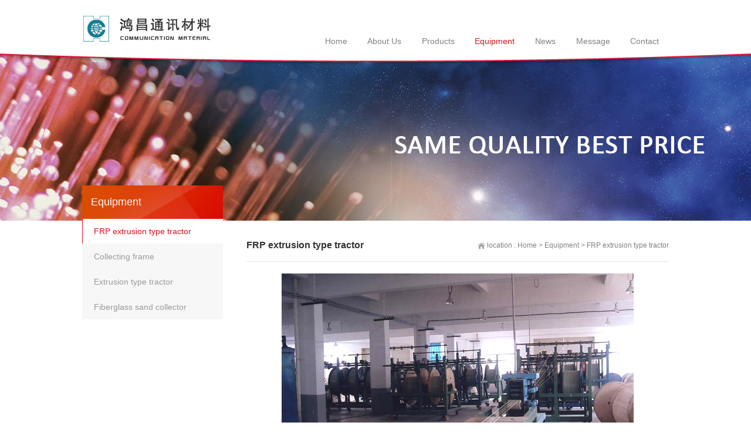

--- FILE ---
content_type: text/html
request_url: http://cablefrp.com/equipment/FRP_extrusion_type_tractor/
body_size: 4932
content:
<!DOCTYPE html>

<head id="Head">
<script type="text/javascript">var allpane = 'headerAreaA|mainArea|sidebarAreaA|footerAreaA|bottomAreaA|fixedBottomArea|fixed-left|fixed-right|popup-area';</script>
<meta http-equiv="Content-Type" content="text/html; charset=UTF-8" />
<title>Equipment > FRP extrusion type tractor_Fiberglass reinforced plastic for optical|central strength member|Fiberglass Central strength member|Frp central strength member|Grp central strength member,Frp Flat Bar Strength Member</title>
<meta name="keywords" content="" />
<meta name="description" content="/uploads/170710/1-1FG0112229400.jpg" />
<meta http-equiv="PAGE-ENTER" content="RevealTrans(Duration=0,Transition=1)" />
<link id="qhddefaultcontent8169_css" rel="stylesheet" type="text/css" href="/skin/css/qhdcontent.css" />
<link id="_Portals__default_Skins_Chemical_04_Html_css_content_css?ver=1_0" rel="stylesheet" type="text/css" href="/skin/css/content.css" />
<link id="_Portals__default_Skins_Chemical_04_Html_css_menu_css?ver=1_0" rel="stylesheet" type="text/css" href="/skin/css/menu.css" />
<link id="_Portals__default_Skins_Chemical_04_Html_css_jquery_fancybox_1_3_4_css?ver=1_0" rel="stylesheet" type="text/css" href="/skin/css/jquery.fancybox-1.3.4.css" />
<link id="_Portals__default_Skins_Chemical_04_Html_css_pgwslideshow_css?ver=1_0" rel="stylesheet" type="text/css" href="/skin/css/pgwslideshow.css" />
<link id="_Portals__default_Skins_Chemical_04_Html_css_animate_min_css?ver=1_0" rel="stylesheet" type="text/css" href="/skin/css/animate.min.css" />
<link id="_Portals__default_Skins_Chemical_04_Html_css_style_css?ver=1_2" rel="stylesheet" type="text/css" href="/skin/css/style.css" />

<style>
html {
	background-image: url(/skin/img/bg-rep-01.jpg);
}
</style>
</head>
<body class="font-zh-CN" style="background:url(/skin/img/bg-img-05.jpg) top center fixed;">
<form name="Form" method="post" action="/about_01/language_zh-CN" id="Form" enctype="multipart/form-data" style="height:inherit">
  <div>
    <input type="hidden" name="__VIEWSTATE_CACHEKEY" id="__VIEWSTATE_CACHEKEY" value="VS_ow2hnl0janompz55of1xabey_/about_01/language_zh-CN" />
  </div>
  <script src="/skin/js/a1portalcore.js" type="text/javascript"></script><script src="/skin/js/a1portal.js"></script><script src="/skin/js/jquery-1.7.2.min.js"></script><script src="/skin/js/superfish.js"></script><script src="/skin/js/supposition.js"></script><script src="/skin/js/jquery.caroufredsel.js"></script><script src="/skin/js/jquery.touchswipe.min.js"></script><script src="/skin/js/jquery.tools.min.js"></script><script src="/skin/js/jquery.fancybox-1.3.4.pack.js"></script><script src="/skin/js/pgwslideshow.min.js"></script><script src="/skin/js/jquery.fixed.js"></script><script src="/skin/js/cloud-zoom.1.0.2.min.js"></script><script src="/skin/js/device.min.js"></script><script src="/skin/js/html5media-1.2.js"></script><script src="/skin/js/animate.min.js"></script><script src="/skin/js/custom.js"></script> 
  <script type="text/javascript">
 html5media.flowplayerSwf = "/Portals/_default/Skins/Chemical-04/Html//html5media/flowplayer-3.2.18.swf";
 html5media.flowplayerControlsSwf = "/Portals/_default/Skins/Chemical-04/Html//html5media/flowplayer.controls-3.2.16.swf";
</script>
  <div id="wrapper" class="insi-page"><!-- ==================== S top ==================== -->

<header class="top header-v1 desktops-section default-top"><!-- S top-main -->
  <div class="top-main">
    <div class="page-width clearfix">
      <div class="logo float-left" skinobjectzone="HtmlLogo_408"><a href="/"><img src="/skin/img/logo.jpg" alt="Fiberglass reinforced plastic for optical|central strength member|Fiberglass Central strength member|Frp central strength member|Grp central strength member,Frp Flat Bar Strength Member" /></a></div>
      <!-- end of logo -->
      <div class="top-main-content float-right"><!-- S nav -->
        <nav class="nav">
          <div class="main-nav clearfix" skinobjectzone="menu_477">
            <ul class="sf-menu">
              <li ><a class="first-level" href="/" target=""><strong>Home</strong></a><i></i></li>
              <li class=""><a class="first-level" href="/about/" target=""><strong>About Us</strong></a><i></i>
                <ul class="">
                  
                  <li class=""><a class="" href="/about/who/" target=""><strong>Who we are</strong></a></li>
                  
                  <li class=""><a class="" href="/about/culture/" target=""><strong>Culture</strong></a></li>
                  
                  <li class=""><a class="" href="/about/honor/" target=""><strong>Honor</strong></a></li>
                  
                </ul>
              </li><li class=""><a class="first-level" href="/products/FRP_reinforced_core_for_optical_core/" target=""><strong>Products</strong></a><i></i>
                <ul class="">
                  
                  <li class=""><a class="" href="/products/FRP_reinforced_core_for_optical_core/" target=""><strong>FRP reinforced core for optica</strong></a></li>
                  
                  <li class=""><a class="" href="/products/glass_steel_ribs/" target=""><strong>glass steel ribs</strong></a></li>
                  
                  <li class=""><a class="" href="/products/FRP_pipes/" target=""><strong>FRP pipes</strong></a></li>
                  
                  <li class=""><a class="" href="/products/FRP_steel_bars/" target=""><strong>FRP steel bars</strong></a></li>
                  
                  <li class=""><a class="" href="/products/carbon_fiberboard/" target=""><strong>carbon fiberboard</strong></a></li>
                  
                </ul>
              </li><li class="current"><a class="first-level" href="/equipment/FRP_extrusion_type_tractor/" target=""><strong>Equipment</strong></a><i></i>
                <ul class="">
                  
                  <li class=""><a class="" href="/equipment/FRP_extrusion_type_tractor/" target=""><strong>FRP extrusion type tractor</strong></a></li>
                  
                  <li class=""><a class="" href="/equipment/Collecting_frame/" target=""><strong>Collecting frame</strong></a></li>
                  
                  <li class=""><a class="" href="/equipment/Extrusion_type_tractor/" target=""><strong>Extrusion type tractor</strong></a></li>
                  
                  <li class=""><a class="" href="/equipment/Fiberglass_sand_collector/" target=""><strong>Fiberglass sand collector</strong></a></li>
                  
                </ul>
              </li><li class=""><a class="first-level" href="/news/" target=""><strong>News</strong></a><i></i>
                <ul class="">
                  
                  <li class=""><a class="" href="/news/gsxw/" target=""><strong>Company news</strong></a></li>
                  
                  <li class=""><a class="" href="/news/hyxw/" target=""><strong>Industry news</strong></a></li>
                  
                </ul>
              </li><li class=""><a class="first-level" href="/message/" target=""><strong>Message</strong></a><i></i>
                <ul class="">
                  
                  <li class=""><a class="" href="/message/" target=""><strong>Message</strong></a></li>
                  
                </ul>
              </li><li class=""><a class="first-level" href="/contact/" target=""><strong>Contact</strong></a><i></i>
                <ul class="">
                  
                  <li class=""><a class="" href="/contact/" target=""><strong>Contact</strong></a></li>
                  
                </ul>
              </li>
            </ul>
          </div>
        </nav>
        <!-- E nav--></div>
      <!-- S language -->
      <div class="language float-right" skinobjectzone="HtmlLanguage_1288"></div>
      <!-- E language --></div>
  </div>
  <!-- E top-main -->
  <div class="clear"></div>
</header>
<!-- S touch-top-wrapper -->
<div class="touch-top mobile-section clearfix">
  <div class="touch-top-wrapper clearfix">
    <div class="touch-logo" skinobjectzone="HtmlLogo_2615"><a class="" href="/"><img src="/skin/img/logo.jpg" alt="Fiberglass reinforced plastic for optical|central strength member|Fiberglass Central strength member|Frp central strength member|Grp central strength member,Frp Flat Bar Strength Member" /></a></div>
    <!-- S touch-navigation -->
    <div class="touch-navigation">
      <div class="touch-toggle">
        <ul>
          <li class="touch-toggle-item-last"><a href="javascript:;" class="drawer-menu" data-drawer="drawer-section-menu"><i class="touch-icon-menu"></i><span>navigation</span></a></li>
        </ul>
      </div>
    </div>
    <!-- E touch-navigation --></div>
  <!-- S touch-top -->
  <div class="touch-toggle-content touch-top-home">
    <div class="drawer-section drawer-section-language"> </div>
    <div class="drawer-section drawer-section-menu">
      <div class="touch-menu" skinobjectzone="menu_3106">
        <ul>
          <li><a href="/"><span>Home</span></a></li>
          <li><a href="javascript:;"><span>About Us</span><i class="touch-arrow-down"></i></a>
            <ul>
              
              <li><a href="/about/who/"><span>Who we are</span></a></li>
              
              <li><a href="/about/culture/"><span>Culture</span></a></li>
              
              <li><a href="/about/honor/"><span>Honor</span></a></li>
              
            </ul>
          </li><li><a href="javascript:;"><span>Products</span><i class="touch-arrow-down"></i></a>
            <ul>
              
              <li><a href="/products/FRP_reinforced_core_for_optical_core/"><span>FRP reinforced core for optica</span></a></li>
              
              <li><a href="/products/glass_steel_ribs/"><span>glass steel ribs</span></a></li>
              
              <li><a href="/products/FRP_pipes/"><span>FRP pipes</span></a></li>
              
              <li><a href="/products/FRP_steel_bars/"><span>FRP steel bars</span></a></li>
              
              <li><a href="/products/carbon_fiberboard/"><span>carbon fiberboard</span></a></li>
              
            </ul>
          </li><li><a href="javascript:;"><span>Equipment</span><i class="touch-arrow-down"></i></a>
            <ul>
              
              <li><a href="/equipment/FRP_extrusion_type_tractor/"><span>FRP extrusion type tractor</span></a></li>
              
              <li><a href="/equipment/Collecting_frame/"><span>Collecting frame</span></a></li>
              
              <li><a href="/equipment/Extrusion_type_tractor/"><span>Extrusion type tractor</span></a></li>
              
              <li><a href="/equipment/Fiberglass_sand_collector/"><span>Fiberglass sand collector</span></a></li>
              
            </ul>
          </li><li><a href="javascript:;"><span>Message</span><i class="touch-arrow-down"></i></a>
            <ul>
              
              <li><a href="/message/"><span>Message</span></a></li>
              
            </ul>
          </li><li><a href="javascript:;"><span>Contact</span><i class="touch-arrow-down"></i></a>
            <ul>
              
              <li><a href="/contact/"><span>Contact</span></a></li>
              
            </ul>
          </li>
          <!--<li><a href="/contact/"><span>Contact</span></a></li>-->
        </ul>
      </div>
    </div>
    <script type="text/javascript">
    $(document).ready(function(){
     
     $(".touch-toggle a").click(function(event){
      var className = $(this).attr("data-drawer");
      
      if( $("."+className).css('display') == 'none' ){      
       $("."+className).slideDown().siblings(".drawer-section").slideUp();
      }else{
       $(".drawer-section").slideUp(); 
      }
      event.stopPropagation();
     });
     
     /*$(document).click(function(){
      $(".drawer-section").slideUp();     
     })*/
     
     $('.touch-menu a').click(function(){     
      if( $(this).next().is('ul') ){
       if( $(this).next('ul').css('display') == 'none' ){
        $(this).next('ul').slideDown();
        $(this).find('i').attr("class","touch-arrow-up");     
       }else{
        $(this).next('ul').slideUp();
        $(this).next('ul').find('ul').slideUp();
        $(this).find('i').attr("class","touch-arrow-down");
       }   
      }
     });
    });
</script></div>
  <!-- E touch-top --></div>
<!-- E touch-top-wrapper --><!-- ==================== E top ==================== --><!-- ==================== S header ==================== -->
    <div id="a1portalSkin_headerAreaA" class="header header-position"><!-- Start_Module_180143 --><a name="33275" id="33275"></a>
      <div class="module-default">
        <div class="module-inner">
          <div id="a1portalSkin_ctr180143180143_mainArea" class="module-content"><!-- Start_Module_180143 --><!-- S slideshow -->
            <div class="slideshow slideshow-min carousel clearfix" style="height:300px; overflow:hidden;">
              <div id="carousel-180143">
                <div class="carousel-item">
                  <div class="carousel-img"><a href="javascript:;" target=""><img src="/skin/img/66598281-42da-44d9-bb4c-07b05e928e7c_0_300.jpg" height="300" alt="广告轮换1" /></a></div>
                </div>
              </div>
              <div class="carousel-btn carousel-btn-fixed" id="carousel-page-180143"></div>
            </div>
            <script type="text/javascript">
 $(window).bind("load resize",function(){
  $("#carousel-180143").carouFredSel({
   width       : '100%',
   items  : { visible : 1 },
   auto     : { pauseOnHover: true, timeoutDuration:5000 },
   swipe     : { onTouch:true, onMouse:true },
   pagination  : "#carousel-page-180143",
   scroll   : { fx : "crossfade" }
  }); 
 });
</script><!-- E slideshow --><!-- End_Module_180143 --></div>
        </div>
      </div>
    </div>
    <!-- ==================== E Header ==================== --><!-- ==================== S main ==================== -->
    <section class="main">
      <div class="page-width clearfix"><!-- S content -->
        <section class="content float-right"><!-- S page-title -->
          <section class="page-title page-title-inner clearfix"><!-- S breadcrumbs -->
            <div class="breadcrumbs float-right" skinobjectzone="HtmlBreadCrumb_3770"><span>location : </span> Home > Equipment > FRP extrusion type tractor </div>
            <!-- E breadcrumbs --><!-- S page-name -->
            <div class="page-name float-left"> <h2>FRP extrusion type tractor</h2> </div>
            <!-- E page-name --></section>
          <!-- E page-title -->
          <div id="a1portalSkin_mainArea" class="content-wrapper"><!-- Start_Module_180142 --><a name="33254" id="33254"></a>
            <div class="module-default">
              <div class="module-inner">
                <div id="a1portalSkin_ctr180142180142_mainArea" class="module-content"><!-- Start_Module_180142 -->
                  <div class="qhd-content"> <div style="text-align: center;">
	<img alt="" src="/uploads/170710/1-1FG0112229400.jpg" style="width: 600px; height: 425px;" /></div>
 </div>
                  <!-- End_Module_180142 --></div>
              </div>
            </div>
          </div>
        </section>
        <!-- S content --><!-- S sidebar --> 
        <section class="sidebar float-left"><!-- S page-menu -->
          <section class="page-menu" skinobjectzone="menu_3953">
            <div class="page-menu-title">
              <h3>Equipment</h3>
            </div>
            <div class="page-menu-content">
              <ul>
                     <li class='current'><a href='/equipment/FRP_extrusion_type_tractor/' >FRP extrusion type tractor</a></li>
              <li class=""><a href="/equipment/Collecting_frame/" target="">Collecting frame</a></li>
              
              <li class=""><a href="/equipment/Extrusion_type_tractor/" target="">Extrusion type tractor</a></li>
              
              <li class=""><a href="/equipment/Fiberglass_sand_collector/" target="">Fiberglass sand collector</a></li>
              
              </ul>
              <!-- S 没有子菜单时输出 --><!-- E 没有子菜单时输出 --><script type="text/javascript">
                   $(document).ready(function(){
        $('.page-menu-content ul').find('li:last').addClass('last');
        
        $('.page-menu-content > ul > li > a').click(function(){
         if( $(this).parent('li').find('ul') ){
          $(this).parent('li').find('ul').slideDown('fast');
          $(this).parent('li').siblings('li').find('ul').slideUp('fast');
          $(this).parent('li').addClass('current').siblings('li').removeClass('current');
         }
        }); 
        
       });
</script></div>
          </section>
          <!-- S page-menu -->
          <div class="clear"></div>
          <div id="a1portalSkin_sidebarAreaA" class="QHDEmptyArea sidebar-content"></div>
        </section> 
        <!-- E sidebar --></div>
    </section>
    <!-- ==================== E main ==================== --><!-- ==================== S footer ==================== -->

<footer class="footer">
  <div class="footer-main">
    <div id="a1portalSkin_footerAreaA" class="page-width clearfix"><!-- Start_Module_180129 --><a name="33282" id="33282"></a>
      <div class="module-default">
        <div class="module-inner">
          <div id="a1portalSkin_ctr180129180129_mainArea" class="module-content"><!-- Start_Module_180129 -->
            <div class="qhd-module">
              <div class="column marg-per2">
                <div class="col-5-1">
                  <div id="a1portalSkin_ctr180129180129_Column4C25A25A25A25_QHDCPM180129M1" class="qhd_column_contain"><!-- Start_Module_180130 --><a name="33283" id="33283"></a>
                    <div class="module-default">
                      <div class="module-inner">
                        <div class="module-title module-title-default clearfix">
                          <div class="module-title-content clearfix">
                            <h3 style="" class="">About Us</h3>
                          </div>
                        </div>
                        <div id="a1portalSkin_ctr180129180129_Column4C25A25A25A25_ctr180130180130_mainArea" class="module-content"><!-- Start_Module_180130 --><!-- S link-line -->
                          <div class="link link-block">
                            <ul>
                              <li><a href="/about/who/" target=""><span>Who we are</span></a></li><li><a href="/about/culture/" target=""><span>Culture</span></a></li><li><a href="/about/honor/" target=""><span>Honor</span></a></li>
                            </ul>
                          </div>
                          <!-- E link-line --><!-- End_Module_180130 --></div>
                      </div>
                    </div>
                  </div>
                </div>
                <div class="col-5-1">
                  <div id="a1portalSkin_ctr180129180129_Column4C25A25A25A25_QHDCPM180129M2" class="qhd_column_contain"><!-- Start_Module_180131 --><a name="33284" id="33284"></a>
                    <div class="module-default">
                      <div class="module-inner">
                        <div class="module-title module-title-default clearfix">
                          <div class="module-title-content clearfix">
                            <h3 style="" class="">Products</h3>
                          </div>
                        </div>
                        <div id="a1portalSkin_ctr180129180129_Column4C25A25A25A25_ctr180131180131_mainArea" class="module-content"><!-- Start_Module_180131 --><!-- S link-line -->
                          <div class="link link-block">
                            <ul>
                              <li><a href="/products/FRP_reinforced_core_for_optical_core/" target=""><span>FRP reinforced core for optica</span></a></li><li><a href="/products/glass_steel_ribs/" target=""><span>glass steel ribs</span></a></li><li><a href="/products/FRP_pipes/" target=""><span>FRP pipes</span></a></li><li><a href="/products/FRP_steel_bars/" target=""><span>FRP steel bars</span></a></li><li><a href="/products/carbon_fiberboard/" target=""><span>carbon fiberboard</span></a></li>
                            </ul>
                          </div>
                          <!-- E link-line --><!-- End_Module_180131 --></div>
                      </div>
                    </div>
                  </div>
                </div>
                <div class="col-5-1">
                  <div id="a1portalSkin_ctr180129180129_Column4C25A25A25A25_QHDCPM180129M3" class="qhd_column_contain"><!-- Start_Module_180132 --><a name="33285" id="33285"></a>
                    <div class="module-default">
                      <div class="module-inner">
                        <div class="module-title module-title-default clearfix">
                          <div class="module-title-content clearfix">
                            <h3 style="" class="">Equipment</h3>
                          </div>
                        </div>
                        <div id="a1portalSkin_ctr180129180129_Column4C25A25A25A25_ctr180132180132_mainArea" class="module-content"><!-- Start_Module_180132 --><!-- S link-line -->
                          <div class="link link-block">
                            <ul>
                              <li><a href="/equipment/FRP_extrusion_type_tractor/" target=""><span>FRP extrusion type tractor</span></a></li><li><a href="/equipment/Collecting_frame/" target=""><span>Collecting frame</span></a></li><li><a href="/equipment/Extrusion_type_tractor/" target=""><span>Extrusion type tractor</span></a></li><li><a href="/equipment/Fiberglass_sand_collector/" target=""><span>Fiberglass sand collector</span></a></li>
                            </ul>
                          </div>
                          <!-- E link-line --><!-- End_Module_180132 --></div>
                      </div>
                    </div>
                  </div>
                </div>
                <div class="col-5-1">
                  <div id="a1portalSkin_ctr180129180129_Column4C25A25A25A25_QHDCPM180129M4" class="qhd_column_contain"><!-- Start_Module_180133 --><a name="33286" id="33286"></a>
                    <div class="module-default">
                      <div class="module-inner">
                        <div class="module-title module-title-default clearfix">
                          <div class="module-title-content clearfix">
                            <h3 style="" class="">Contact</h3>
                          </div>
                        </div>
                        <div id="a1portalSkin_ctr180129180129_Column4C25A25A25A25_ctr180133180133_mainArea" class="module-content"><!-- Start_Module_180133 --><!-- S link-line -->
                          <div class="link link-block">
                            <ul>
                              <li><a href="/contact/" target=""><span>Contact</span></a></li>
                            </ul>
                          </div>
                          <!-- E link-line --><!-- End_Module_180133 --></div>
                      </div>
                    </div>
                  </div>
                </div>
                <div class="col-5-1 last" style="width:17% !important">
                  <div id="a1portalSkin_ctr180129180129_Column4C25A25A25A25_QHDCPM180129M5" class="qhd_column_contain"><!-- Start_Module_180134 --><a name="33287" id="33287"></a>
                    <div class="module-default">
                      <div class="module-inner">
                        <div id="a1portalSkin_ctr180129180129_Column4C25A25A25A25_ctr180134180134_mainArea" class="module-content"><!-- Start_Module_180134 -->
                          <div class="qhd-content">
                            <p style="text-align: center;"> <img alt="" src="/skin/img/erweima.png" style="width: 120px; height: 120px;" /><br />
                              Website</p>
                          </div>
                          <!-- End_Module_180134 --></div>
                      </div>
                    </div>
                  </div>
                </div>
              </div>
            </div>
            <!-- End_Module_180129 --></div>
        </div>
      </div>
    </div>
  </div>
</footer>
<!-- ==================== E footer ==================== --><!-- ==================== S bottom ==================== -->
<section class="bottom">
  <div id="a1portalSkin_bottomAreaA" class="page-width clearfix"><!-- Start_Module_180139 --><a name="33288" id="33288"></a>
    <div class="module-default">
      <div class="module-inner">
        <div id="a1portalSkin_ctr180139180139_mainArea" class="module-content"><!-- Start_Module_180139 -->
          <div class="qhd-module">
            <div class="column">
              <div class="col-5-3">
                <div id="a1portalSkin_ctr180139180139_Column2C60A40_QHDCPM180139M1" class="qhd_column_contain"><!-- Start_Module_180140 --><a name="33289" id="33289"></a>
                  <div class="module-default module-no-margin">
                    <div class="module-inner">
                      <div id="a1portalSkin_ctr180139180139_Column2C60A40_ctr180140180140_mainArea" class="module-content"><!-- Start_Module_180140 -->
                        <div class="qhd-content">
                          <p>Copyright Wuxi Hongchang Communication Material Co.,Ltd. is a professional FRP manufacturer.&nbsp; &nbsp;</p>
                        </div>
                        <!-- End_Module_180140 --></div>
                    </div>
                  </div>
                </div>
              </div>
              <div class="col-5-2 last">
                <div id="a1portalSkin_ctr180139180139_Column2C60A40_QHDCPM180139M2" class="qhd_column_contain"><!-- Start_Module_180141 --><a name="33290" id="33290"></a>
                  <div class="module-default module-no-margin">
                    <div class="module-inner">
                      <div id="a1portalSkin_ctr180139180139_Column2C60A40_ctr180141180141_mainArea" class="module-content"><!-- Start_Module_180141 -->
                        <div class="qhd-content">
                          <p style="text-align: right;"> <a href="/message/">Message</a>&nbsp; &nbsp; &nbsp;<a href="/contact/">Contact</a></p>
                        </div>
                        <!-- End_Module_180141 --></div>
                    </div>
                  </div>
                </div>
              </div>
            </div>
          </div>
          <!-- End_Module_180139 --></div>
      </div>
    </div>
  </div>
</section>
<!-- ==================== E bottom ==================== --></div>
  <!-- end of wrapper --><!-- S fixed-bottom  -->
  <div id="a1portalSkin_fixedBottomArea" class="QHDEmptyArea fixed-bottom"></div>
  <!-- E fixed-bottom  --><!-- S fixed-side -->
  <div id="a1portalSkin_fixed-left" class="QHDEmptyArea fixed-side fixed-left"></div>
  <!-- E fixed-side --><!-- S fixed-side -->
  <div id="a1portalSkin_fixed-right" class="QHDEmptyArea fixed-side fixed-right"></div>
  <!-- E fixed-side --><!-- S popup -->
  <div id="popup" class="popup">
    <div class="popup-content not-animated" data-animate="fadeInDown">
      <div id="a1portalSkin_popup-area" class="QHDEmptyArea popup-content-wrapper"></div>
      <div class="popup-close-btn"><a href="javascript:;" title="关闭"><span>close</span></a></div>
    </div>
    <div class="popup-overlay"></div>
  </div>
  <!-- E popup --><!-- E go top -->
  <div class="gotop-wrapper"><a href="javascript:;" class="fixed-gotop gotop"></a></div>
  <!-- E go top -->
  <input name="ScrollTop" type="hidden" id="ScrollTop" />
  <input name="__a1portalVariable" type="hidden" id="__a1portalVariable" />
  <input type="hidden" name="__VIEWSTATE" id="__VIEWSTATE" value="" />
</form>

<!-- 外部脚本 --> 


</body>
</html>

--- FILE ---
content_type: text/css
request_url: http://cablefrp.com/skin/css/style.css
body_size: 26315
content:

/* ======  reset  ====== */
body, div, dl, dt, dd, ul, ol, li, h1, h2, h3, h4, h5, h6, pre, code, form, fieldset, legend, input, button, textarea, p, blockquote, th, td {
	margin: 0;
	padding: 0;
	word-wrap: break-word;
	word-break: break-all;
}
fieldset, img {
	border: 0
}
:focus {
	outline: 0
}
address, caption, cite, code, dfn, em, th, var, optgroup {
	font-style: normal;
	font-weight: normal
}
h1, h2, h3, h4, h5, h6 {
	font-size: 100%;
	font-weight: normal
}
abbr, acronym {
	border: 0;
	font-variant: normal
}
input, button, textarea, select, optgroup, option {
	font-family: inherit;
	font-size: inherit;
	font-style: inherit;
	font-weight: inherit
}
code, kbd, samp, tt {
	font-size: 100%
}
input, button, textarea, select {
*font-size:100%
}
body {
	line-height: 1.5
}
ol, ul {
	list-style: none
}
table {
	border-collapse: collapse;
	border-spacing: 0
}
caption, th {
	text-align: left
}
sup, sub {
	font-size: 100%;
	vertical-align: baseline
}
:link, :visited, ins {
	text-decoration: none
}
blockquote, q {
	quotes: none
}
blockquote:before, blockquote:after, q:before, q:after {
	content: '';
	content: none
}
article, aside, details, figcaption, figure, footer, header, hgroup, menu, nav, section {
	display: block;
}
/* ======  fonts  ====== */
body {
	font: 13px/1.231 arial, helvetica, clean, sans-serif;
*font-size:small;
*font:x-small;
}
table {
	font-size: inherit;
	font: 100%;
}
pre, code, kbd, samp, tt {
	font-family: monospace;
*font-size:108%;
	line-height: 100%;
}
h1, h2, h3, h4, h5, h6 {
	font-weight: bold;
}
h1, .h1 {
	font-size: 32px;
}
h2, .h2 {
	font-size: 26px;
}
h3, .h3 {
	font-size: 24px;
}
h4, .h4 {
	font-size: 22px;
}
h5, .h5 {
	font-size: 18px;
}
h6, .h6 {
	font-size: 14px;
}
/* ======  clearfix  ====== */
.clear {
	clear: both;
	visibility: hidden;
	display: block;
	font-size: 0;
	line-height: 0;
}
.clearfix:after {
	visibility: hidden;
	display: block;
	font-size: 0;
	content: " ";
	clear: both;
	height: 0;
}
.clearfix {
*zoom:1;
}
/* ======  typo  ====== */
.typo:before, .typo:after {
	content: ".";
	display: block;
	height: 0;
	visibility: hidden;
}
.typo:after {
	clear: both;
}
.typo {
*zoom:1;
}
.typo .typo-text {
	overflow: hidden;
*zoom:1;
}
.typo .typo-img {
	float: left;
	margin-right: 20px;
}
.typo .typo-img-right {
	float: right;
	margin-left: 20px;
	margin-right: 0;
}
/* ======  Columns  ====== */
.column:after {
	clear: both;
	content: ".";
	display: block;
	font-size: 0;
	height: 0;
	line-height: 0;
	min-height: 0;
	visibility: hidden;
*zoom:1;
}
.column {
	width: 100%;
}
.column .col-2-1, .column .col-3-1, .column .col-4-1, .column .col-4-2, .column .col-5-1, .column .col-3-2, .column .col-4-3, .column .col-5-2, .column .col-5-3, .column .col-5-4 {
	float: left;
	min-height: 1px;
	height: auto !important;
	_height: 1px;
}
/* default marg-per3 margin right 3% */
.column .col-1-1 {
	width: 100%;
}
.column .col-2-1 {
	width: 48.5%;
	margin-right: 3%;
}
.column .col-3-1 {
	width: 31.3333%;
	margin-right: 3%;
}
.column .col-4-1 {
	width: 22.75%;
	margin-right: 3%;
}
.column .col-5-1 {
	width: 17.6%;
	margin-right: 3%;
}
.column .col-3-2 {
	width: 65.6666%;
	margin-right: 3%;
}
.column .col-4-2 {
	width: 48.5%;
	margin-right: 3%;
}
.column .col-4-3 {
	width: 74.25%;
	margin-right: 3%;
}
.column .col-5-2 {
	width: 38.2%;
	margin-right: 3%;
}
.column .col-5-3 {
	width: 58.8%;
	margin-right: 3%;
}
.column .col-5-4 {
	width: 79.4%;
	margin-right: 3%;
}
/* margin right 0% */
.marg-per0 > .col-2-1 {
	width: 50%;
	margin-right: 0;
}
.marg-per0 > .col-3-1 {
	width: 33.3333%;
	margin-right: 0;
}
.marg-per0 > .col-4-1 {
	width: 25%;
	margin-right: 0;
}
.marg-per0 > .col-5-1 {
	width: 20%;
	margin-right: 0;
}
.marg-per0 > .col-3-2 {
	width: 66.6666%;
	margin-right: 0;
}
.marg-per0 > .col-4-2 {
	width: 50%;
	margin-right: 0;
}
.marg-per0 > .col-4-3 {
	width: 75%;
	margin-right: 0;
}
.marg-per0 > .col-5-2 {
	width: 40%;
	margin-right: 0;
}
.marg-per0 > .col-5-3 {
	width: 60%;
	margin-right: 0;
}
.marg-per0 > .col-5-4 {
	width: 80%;
	margin-right: 0;
}
/* margin right 2% */
.marg-per2 > .col-2-1 {
	width: 49%;
	margin-right: 2%;
}
.marg-per2 > .col-3-1 {
	width: 32%;
	margin-right: 2%;
}
.marg-per2 > .col-4-1 {
	width: 23.5%;
	margin-right: 2%;
}
.marg-per2 > .col-5-1 {
	width: 18.4%;
	margin-right: 2%;
}
.marg-per2 > .col-3-2 {
	width: 66%;
	margin-right: 2%;
}
.marg-per2 > .col-4-2 {
	width: 49%;
	margin-right: 2%;
}
.marg-per2 > .col-4-3 {
	width: 74.5%;
	margin-right: 2%;
}
.marg-per2 > .col-5-2 {
	width: 38.8%;
	margin-right: 2%;
}
.marg-per2 > .col-5-3 {
	width: 59.2%;
	margin-right: 2%;
}
.marg-per2 > .col-5-4 {
	width: 79.6%;
	margin-right: 2%;
}
/* margin right 4% */
.marg-per4 > .col-2-1 {
	width: 48%;
	margin-right: 4%;
}
.marg-per4 > .col-3-1 {
	width: 30.6667%;
	margin-right: 4%;
}
.marg-per4 > .col-4-1 {
	width: 22%;
	margin-right: 4%;
}
.marg-per4 > .col-5-1 {
	width: 16.8%;
	margin-right: 4%;
}
.marg-per4 > .col-3-2 {
	width: 65.3333%;
	margin-right: 4%;
}
.marg-per4 > .col-4-2 {
	width: 48%;
	margin-right: 4%;
}
.marg-per4 > .col-4-3 {
	width: 74%;
	margin-right: 4%;
}
.marg-per4 > .col-5-2 {
	width: 37.6%;
	margin-right: 4%;
}
.marg-per4 > .col-5-3 {
	width: 58.4%;
	margin-right: 4%;
}
.marg-per4 > .col-5-4 {
	width: 79.2%;
	margin-right: 4%;
}
/* margin right 5% */
.marg-per5 > .col-2-1 {
	width: 47.5%;
	margin-right: 5%;
}
.marg-per5 > .col-3-1 {
	width: 30%;
	margin-right: 5%;
}
.marg-per5 > .col-4-1 {
	width: 21.25%;
	margin-right: 5%;
}
.marg-per5 > .col-5-1 {
	width: 16%;
	margin-right: 5%;
}
.marg-per5 > .col-3-2 {
	width: 65%;
	margin-right: 5%;
}
.marg-per5 > .col-4-2 {
	width: 47.5%;
	margin-right: 5%;
}
.marg-per5 > .col-4-3 {
	width: 73.75%;
	margin-right: 5%;
}
.marg-per5 > .col-5-2 {
	width: 37%;
	margin-right: 5%;
}
.marg-per5 > .col-5-3 {
	width: 58%;
	margin-right: 5%;
}
.marg-per5 > .col-5-4 {
	width: 79%;
	margin-right: 5%;
}
.column .last {
	margin-right: 0;
*float:right;
*clear:right;
}
/* ======  Form  ====== */
.qhdform fieldset {
	border: none;
	margin: 0;
	padding: 0;
}
.qhdform fieldset legend {
	margin: 0;
	padding: 0;
}
.qhdform .formHeader, .qhdform .formSection {
	padding-bottom: 10px;
	margin-bottom: 25px;
}
.qhdform .formHeader p, .qhdform .formSection p {
	color: #666;
}
/* clear float for Form */ 
.qhdform .formrow {
	font-size: 12px;
	line-height: 100%;
}
.qhdform .formrow:before, .formrow:after {
	content: ".";
	display: block;
	height: 0;
	visibility: hidden;
}
.qhdform .formrow:after {
	clear: both;
}
.qhdform .formrow {
#zoom:1;
}
.qhdform .formrow .controls {
	overflow: hidden;
#zoom:1;
	_float: left;
	_clear: right;
}
/* ====== 默认表单布局 ====== */
/*表单抬头*/
.qhdform .formrow .label {
	display: block;
	float: left;
	margin: 5px 15px 0 0;
	line-height: 16px;
	width: 100px;
}
.qhdform .formrow .label em {
	display: inline-block;
	float: right;
	line-height: 22px;
	margin-left: 5px;
}
/*帮助提示*/
.qhdform .inlineHint {
	display: inline-block;
*display:inline;
*zoom:1;
	vertical-align: middle;
}
.qhdform .inlineHint, .qhdform .blockHint {
	color: #777;
	line-height: 20px;
}
/* 默认表单元素宽度 */
.qhdform .textInput, .qhdform .fileUpload, .qhdform .selectInput, .qhdform select, .qhdform textarea {
	width: 95%;
}
/* 预设表单元素宽度 */
.qhdform .small {
	width: 25% !important;
}
.qhdform .medium {
	width: 50% !important;
}
.qhdform .auto {
	width: auto !important;
	height: auto !important;
	overflow: visible;
}
.qhdform .textInput, .qhdform .textarea, .qhdform .selectInput, .qhdform .fileUpload {
	color: #666;
	margin: 0 5px 6px 0;
}
/* 表单组 */
.qhdform .controls ul {
	padding: 0;
	margin: 0 0 10px;
	list-style: none;
}
.qhdform .controls li {
	padding: 8px 0 0;
*padding:5px 0 0;
	list-style: none;
}
.qhdform .controls .inlinelabel li {
	display: inline-block;
*display:inline;
*zoom:1;
	margin-right: 15px;
}
.qhdform .controls li label .textInput, .qhdform .controls li label .textarea, .qhdform .controls li label .selectInput {
	display: block;
	margin-top: 8px;
}
.qhdform .controls .column li .textInput, .qhdform .controls .column li .textarea, .qhdform .controls .column li .selectInput {
	width: 90%;
	margin-right: 0;
}
.qhdform .controls .column {
	margin-bottom: 0;
}
/* ====== 无边框/文本居右 表单布局 ====== */
.qhdform .labelRright .label {
	text-align: right;
	margin-left: 0;
}
.qhdform .labelRright .label em {
	float: none;
	line-height: normal;
	margin: 0 5px 0 0;
}
.qhdform .labelRright .formrow {
	border: none;
	padding: 5px 0;
}
/* ====== 竖排结构 表单布 局====== */
.qhdform .blockLabels .label {
	display: block;
	float: none;
	position: relative;
	margin: 0 0 5px 0;
	line-height: 18px;
	width: 100%;
}
.qhdform .blockLabels .label em {
	display: inline-block;
	float: none;
	line-height: 16px;
	position: absolute;
	left: -6px;
	top: 2px;
	margin-left: 0;
}
/* form skins */
.qhdform .formrow {
	padding: 15px 10px 10px;/* width:100%;*/
	overflow: hidden;
	border-bottom: 1px solid #EFEFEF;
}
.qhdform .formbutton {
	border-bottom: none;
}
.qhdform .textInput, .qhdform textarea {
	padding: 5px;
	line-height: normal;
	border: solid 1px #ddd;
	
	_background-image: none;
}
.qhdform textarea {
	height: 12em;
	line-height: 160%;
}
.qhdform select {
	padding: 4px;
	border: 1px solid #ddd;
	background: #fff;
}
.qhdform .textInput:focus, .qhdform textarea:focus {
	border-color: #c9c9c9;
	outline: 0;
}
.qhdform .textInput, .qhdform textarea {
	-webkit-transition: border linear 0.2s;
	-moz-transition: border linear 0.2s;
	-ms-transition: border linear 0.2s;
	-o-transition: border linear 0.2s;
	transition: border linear 0.2s;
}
/* Form Messages */
.qhdform .formrow.error, .qhdform .formrow.focused.error {
	background: #ffdfdf;
	border: 1px solid #f3afb5;/* CSS3 */
	border-radius: 4px;
	-webkit-border-radius: 4px;
	-moz-border-radius: px;
	-o-border-radius: 4px;
	-khtml-border-radius: 4px;
}
/* labelRright error Messages */
.qhdform .labelRright .formrow.error, .qhdform .labelRright .formrow.focused.error {
	background: none;
	border: none;
}
.qhdform .labelRright .formrow.error input.error, .qhdform .labelRright .formrow.error select.error, .qhdform .labelRright .formrow.error textarea.error {
	color: #af4c4c;
	border: 1px solid #F3AFB5;
}
/* 静态内容
------------------------------------------------------------------------------------------ */
.qhd-content h1 {
	font-size: 34px;
	font-size: 3.4rem;
	padding-top: 20px;
	margin-bottom: 15px;
	font-weight: normal;
}
.qhd-content h2 {
	font-size: 28px;
	font-size: 2.8rem;
	padding-top: 15px;
	margin-bottom: 12px;
	font-weight: normal;
}
.qhd-content h3 {
	font-size: 22px;
	font-size: 2.2rem;
	padding-top: 10px;
	margin-bottom: 10px;
	font-weight: normal;
}
.qhd-content h4 {
	font-size: 18px;
	font-size: 1.8rem;
}
.qhd-content h5 {
	font-size: 16px;
	font-size: 1.6rem;
}
.qhd-content h6 {
	font-size: 14px;
	font-size: 1.4rem;
}
.qhd-content p {
	line-height: 1.8;
}
.qhd-content hr {
	border-color: #ccc;
}
.qhd-content em {
	font-style: italic;
}
.qhd-content sup {
	vertical-align: super;
	font-size: 12px;
}
.qhd-content sub {
	vertical-align: sub;
	font-size: 12px;
}
.qhd-content blockquote {
	line-height: 1.6;
	padding: 5px 10px 5px 15px;
	font-family: "微软雅黑";
	background: none;
	border-left: 3px solid #b3b3b3;
	background-color: #fff;
	color: #808080;
}
.qhd-content blockquote p {
	margin-bottom: 5px;
}
.qhd-content ul, .qhd-content ol {
	line-height: 1.8;
}
.qhd-content ul li, .qhd-content ol li {
	padding-top: 2px;
	padding-bottom: 2px;
}
.qhd-content ul.iconlist li {
	background-position: 0 7px;
}
.qhd-content ol {
	padding-left: 2.5em;
}
.qhd-content img {
	vertical-align: middle;
	max-width: 100%;
	_max-width: none;
	height: auto !important;
}
.qhd-content a:hover img {
	opacity: 0.9;
	filter: alpha(Opacity=90);
}
.qhd-content .typo .typo_text p:first-child {
	margin-bottom: 5px;
}
/*.table th, .table td { padding:14px 18px; border-top:1px solid #ccc; }
.table th { background-color:#d9d9d9; font-size:16px; }
.table-row thead th { background-color:#d9d9d9; }
.table-row tbody th { background-color:#d9d9d9; }
.table-bordered th, .table-bordered td { border-left:1px solid #ccc; }*/

.table-responsive {
	min-height: .01%;
	overflow-x: auto;
}
.qhd-content table {
	width: 100% !important;
	max-width: 100%;
	border-collapse: collapse;
	overflow: visible;
}
.qhd-content table th, .qhd-content table td {
	padding: 14px 18px;
	text-align: center;
	border: 1px solid #ddd;
}
/*.qhd-content table tbody tr.trhover td {
	background-color: #f0f0f0;
}*/
.qhd-content table tbody tr:first-child td {
	/*background-color: #df441b;*/
	/*color: #fff;*/
	font-size: 16px;
	font-weight: bold;
}
.qhd-content table table tbody tr:first-child td {
	background-color: transparent;
	color: #333;
	font-size: 14px;
	font-weight: normal;
	border: none;
}
.qhd-content table table tbody tr td {
	padding: 0;
}
.qhd-content table tbody img[src*="file"] {
	display: none;
}
.qhd-content table tbody p {
	margin-bottom: 0;
}
/*.qhd-content table tbody tr.trhover table td {
	background-color: #f0f0f0;
}*/
.qhd-content table tbody tr:first-child table td {
	background-color: transparent;
	color: #fff;
	font-size: 16px;
	font-weight: bold;
	padding: 0;
}
.qhd-content .table {
	overflow: visible;
}
.qhd-content .table th, .qhd-content .table td {
	line-height: 1.8;
	padding: 14px 18px;
}
.qhd-content .table th {
	background-color: #df441b;
	color: #fff;
	font-size: 16px;
}
.qhd-content .table td {
}
.qhd-content .table tbody tr:first-child td {
	background-color: transparent;
	color: #333;
	font-size: 14px;
	font-weight: normal;
}
/*.qhd-content .table tbody tr.trhover td {
	background-color: #f0f0f0;
}*/
.qhd-content .table-row thead th {
	background-color: #df441b;
	color: #fff;
}
.qhd-content .table-row tbody th {
	background-color: #df441b;
	color: #fff;
}
.qhd-content .table tbody .even-row td {
	background-color: #f0f0f0;
}
.video-responsive video.video-play-wrapper {
	width: 100%;
	height: auto !important;
	text-align: center;
}
.video-responsive span.video-play-wrapper {
	width: 100%;
*height:auto !important;
	text-align: center;
}
/*IE8*/
@media \0screen {
.video-responsive .video-play-wrapper {
	position: relative;
	height: 0 !important;
	padding-bottom: 56.25%;
	padding-top: 0 !important;
	overflow: hidden;
}
.video-responsive .video-play-wrapper iframe, .video-responsive .video-play-wrapper object, .article-detail .video-play-wrapper embed {
	position: absolute;
	top: 0;
	left: 0;
	width: 100%;
	height: 100%;
}
}
.video-responsive span.video-play-wrapper {
	position: relative;
	height: 0 !important;
	padding-bottom: 56.25%;
	padding-top: 30px;
	overflow: hidden;
}
.video-responsive span.video-play-wrapper {
*position:relative;
*height:auto !important;
*padding-bottom:0;
*margin-top:-30px;
	overflow: visible;
}
.video-responsive span.video-play-wrapper object, .video-responsive span.video-play-wrapper object embed {
	position: absolute;
	top: 0;
	left: 0;
	width: 100%;
	height: 100%;
}
.video-responsive span.video-play-wrapper object, .video-responsive span.video-play-wrapper embed {
*position:static;
}
/*****************   buttons   ******************/
.btn-small, button.btn-small em {
	font-size: 13px;
	padding: 0 20px 0 0;
}
.btn-small span {
	height: 28px;
	line-height: 27px;
	padding: 0 0 0 20px;
}
.btn-medium, button.btn-medium em {
	font-size: 15px;
	padding: 0 25px 0 0;
}
.btn-medium span {
	height: 36px;
	line-height: 36px;
	padding: 0 0 0 25px;
}
.btn-large, button.btn-large em {
	font-size: 16px;
	padding: 0 40px 0 0;
}
.btn-large span {
	font-weight: bold;
	height: 46px;
	line-height: 46px;
	padding: 0 0 0 40px;
}
.btn-medium-norm span, .btn-small-norm span, .btn-large-norm span {
	color: #fff !important;
	text-shadow: none;
}
.btn-medium-main span, .btn-small-main span, .btn-large-main span {
	color: #fff !important;
	text-shadow: none;
}
.btn-medium-assist span, .btn-small-assist span, .btn-large-assist span {
	color: #fff !important;
	text-shadow: none;
}
.btn-medium-match span, .btn-small-match span, .btn-large-match span {
	color: #fff !important;
	text-shadow: none;
}
/* 小按钮 */
.btn-small-norm, button.btn-small-norm em {
	background: url(../img/btn-small-norm.png) no-repeat right -30px;
	_background: url(../img/btn-small-norm.gif) no-repeat right -30px;
}
.btn-small-norm span {
	background: url(../img/btn-small-norm.png) no-repeat left 0;
	_background: url(../img/btn-small-norm.gif) no-repeat left 0;
}
.btn-small-main, button.btn-small-main em {
	background: url(../img/btn-small-main.png) no-repeat right -30px;
	_background: url(../img/btn-small-main.gif) no-repeat right -30px;
}
.btn-small-main span {
	background: url(../img/btn-small-main.png) no-repeat left 0;
	_background: url(../img/btn-small-main.gif) no-repeat left 0;
}
.btn-small-assist, button.btn-small-assist em {
	background: url(../img/btn-small-assist.png) no-repeat right -30px;
	_background: url(../img/btn-small-assist.gif) no-repeat right -30px;
}
.btn-small-assist span {
	background: url(../img/btn-small-assist.png) no-repeat left 0;
	_background: url(../img/btn-small-assist.gif) no-repeat left 0;
}
.btn-small-match, button.btn-small-match em {
	background: url(../img/btn-small-match.png) no-repeat right -30px;
	_background: url(../img/btn-small-match.gif) no-repeat right -30px;
}
.btn-small-match span {
	background: url(../img/btn-small-match.png) no-repeat left 0;
	_background: url(../img/btn-small-match.gif) no-repeat left 0;
}
/*中型按钮*/
.btn-medium-norm, button.btn-medium-norm em {
	background: url(../img/btn-medium-norm.png) no-repeat right -38px;
	_background: url(../img/btn-medium-norm.gif) no-repeat right -38px;
}
.btn-medium-norm span {
	background: url(../img/btn-medium-norm.png) no-repeat left 0;
	_background: url(../img/btn-medium-norm.gif) no-repeat left 0;
}
.btn-medium-main, button.btn-medium-main em {
	background: url(../img/btn-medium-main.png) no-repeat right -38px;
	_background: url(../img/btn-medium-main.gif) no-repeat right -38px;
}
.btn-medium-main span {
	background: url(../img/btn-medium-main.png) no-repeat left 0;
	_background: url(../img/btn-medium-main.gif) no-repeat left 0;
}
.btn-medium-assist, button.btn-medium-assist em {
	background: url(../img/btn-medium-assist.png) no-repeat right -38px;
	_background: url(../img/btn-medium-assist.gif) no-repeat right -38px;
}
.btn-medium-assist span {
	background: url(../img/btn-medium-assist.png) no-repeat left 0;
	_background: url(../img/btn-medium-assist.gif) no-repeat left 0;
}
.btn-medium-match, button.btn-medium-match em {
	background: url(../img/btn-medium-match.png) no-repeat right -38px;
	_background: url(../img/btn-medium-match.gif) no-repeat right -38px;
}
.btn-medium-match span {
	background: url(../img/btn-medium-match.png) no-repeat left 0;
	_background: url(../img/btn-medium-match.gif) no-repeat left 0;
}
/*大型按钮*/
.btn-large-norm, button.btn-large-norm em {
	background: url(../img/btn-large-norm.png) no-repeat right -48px;
	_background: url(../img/btn-large-norm.gif) no-repeat right -48px;
}
.btn-large-norm span {
	background: url(../img/btn-large-norm.png) no-repeat left 0;
	_background: url(../img/btn-large-norm.gif) no-repeat left 0;
}
.btn-large-main, button.btn-large-main em {
	background: url(../img/btn-large-main.png) no-repeat right -48px;
	_background: url(../img/btn-large-main.gif) no-repeat right -48px;
}
.btn-large-main span {
	background: url(../img/btn-large-main.png) no-repeat left 0;
	_background: url(../img/btn-large-main.gif) no-repeat left 0;
}
.btn-large-assist, button.btn-large-assist em {
	background: url(../img/btn-large-assist.png) no-repeat right -48px;
	_background: url(../img/btn-large-assist.gif) no-repeat right -48px;
}
.btn-large-assist span {
	background: url(../img/btn-large-assist.png) no-repeat left 0;
	_background: url(../img/btn-large-assist.gif) no-repeat left 0;
}
.btn-large-match, button.btn-large-match em {
	background: url(../img/btn-large-match.png) no-repeat right -48px;
	_background: url(../img/btn-large-match.gif) no-repeat right -48px;
}
.btn-large-match span {
	background: url(../img/btn-large-match.png) no-repeat left 0;
	_background: url(../img/btn-large-match.gif) no-repeat left 0;
}
/*  buttons hover  */
.btn-small:hover, button.btn-small:hover em {
	background-position: right -90px;
	color: #fff !important;
}
.btn-small:hover span {
	background-position: left -60px;
	color: #fff !important;
}
.btn-medium:hover, button.btn-medium:hover em {
	background-position: right -114px;
	color: #fff !important;
}
.btn-medium:hover span {
	background-position: left -76px;
	color: #fff !important;
}
.btn-large:hover, button.btn-large:hover em {
	background-position: right -144px;
	color: #fff !important;
}
.btn-large:hover span {
	background-position: left -96px;
	color: #fff !important;
}
/*  buttons active  */
.btn-small:active, button.btn-small:active em {
	background-position: right -150px;
	color: #fff !important;
}
.btn-small:active span {
	background-position: left -120px;
	color: #fff !important;
}
.btn-medium:active, button.btn-medium:active em {
	background-position: right -190px;
	color: #fff !important;
}
.btn-medium:active span {
	background-position: left -152px;
	color: #fff !important;
}
.btn-large:active, button.btn-large:active em {
	background-position: right -240px;
	color: #fff !important;
}
.btn-large:active span {
	background-position: left -192px;
	color: #fff !important;
}
/* ====== Slideshow & Scrollable ====== */
.carousel-direction a {
	display: block;
	width: 30px;
	height: 60px;
	line-height: 60px;
	overflow: hidden;
	position: absolute;
	top: 50%;
	z-index: 100;
	margin-top: -30px;
	font-family: simsun;
	text-align: center;
	color: #fff;
	font-size: 30px;
	text-decoration: none;
	cursor: pointer;
	background-color: #df441b;
	-webkit-transition: all 0.3s ease-out 0s;
	-moz-transition: all 0.3s ease-out 0s;
	-o-transition: all 0.3s ease-out 0s;
	transition: all 0.3s ease-out 0s;
}
.carousel-direction a:hover {
	background-color: #d9131e;
	color: #fff;
	text-decoration: none;
}
.carousel-direction a.disabled, .carousel-direction a.disabled:hover {
	background-color: #e5e5e5;
	color: #ccc;
	cursor: default;
}
.carousel-prev {
	left: 0;
}
.carousel-next {
	right: 0;
}
.carousel-btn {
	text-align: center;
	margin: 10px 0;
}
.carousel-btn a {
	display: inline-block;
	width: 13px;
	height: 13px;
	margin: 0 5px;
	background: #ccc;
	border-radius: 50%;
}
.carousel-btn .selected {
	background: #d9131e;
	cursor: default;
}
.carousel-btn a span {
	display: none;
}
.carousel-btn-fixed {
	width: 100%;
	position: absolute;
	bottom: 15px;
	left: 0;
	margin: 0;
	z-index: 100;
}
.carousel-num {
	position: absolute;
	bottom: 7px;
	right: 10px;
	z-index: 100;
}
.carousel-num a {
	display: inline-block;
*display:inline;
*zoom:1;
	width: 22px;
	height: 22px;
	line-height: 22px;
	margin: 0 0 0 5px;
	text-align: center;
	background: #333;
	font-size: 12px;
	color: #fff;
}
.carousel-num a:hover {
	text-decoration: none;
	color: #fff;
}
.carousel-num a.selected {
	background: #d9131e;
	color: #fff;
	cursor: default;
}
.carousel-thumbs {
	text-align: center;
}
.carousel-thumbs a {
	border: 2px solid #ccc;
	margin: 0 3px;
	display: inline-block;
*display:inline;
*zoom:1;
}
.carousel-thumbs a img {
	display: block;
}
.carousel-thumbs a:hover, .carousel-thumbs a.selected {
	border-color: #f60;
}
.carousel {
	position: relative;
}
.carousel-item {
	position: relative;
	float: left;
	display: block;
}
.carousel-item .carousel-img {
	display: block;
}
.carousel-item .carousel-img a[href="javascript:;"] {
	cursor: default;
}
.carousel-item .carousel-img img {
	display: block;
}
.carousel-info {
	position: absolute;
	bottom: 0;
	left: 0;
	width: 100%;
	background: url(../img/opa70.png);
}
.carousel-info-inner {
	font-size: 13px;
	padding: 8px 10px;
	color: #fff;
}
.carousel-info-inner a, .carousel-info-inner a:hover {
	color: #fff;
}
.carousel-info-inner h3 {
	font-size: 15px;
	line-height: 20px;
	color: #fff;
}
.carousel-info-inner p {
	margin-top: 5px;
}
.responsive-carousel {
	overflow: hidden;
}
.responsive-carousel .carousel-item img {
	width: 100%;
	height: auto !important;
}
.responsive-carousel .carousel-direction {
	display: none;
}
.responsive-carousel:hover .carousel-direction {
	display: block;
}
.responsive-carousel-set .carousel-info-inner h3 {
	font-weight: normal;
}
.slideshow {
	overflow: hidden;
}
.slideshow .carousel-direction a {
	width: 55px;
	height: 55px;
	line-height: 55px;
}
.slideshow .carousel-direction a:hover {
}
.slideshow .carousel-prev {
}
.slideshow .carousel-next {
}
.slideshow-gallery {
	margin-bottom: 20px;
}
.slideshow-gallery .carousel-img a {
	display: block;
	text-align: center;
	width: 100%;
}
.slideshow-gallery .carousel-img img {
	display: inline;
}
.slideshow-gallery .carousel-info-inner h3 {
	font-size: 14px;
	line-height: 18px;
}
.slideshow-gallery .carousel-direction a {
	display: none !important;
}
.slideshow-gallery:hover .carousel-direction a {
	display: block !important;
}
.slideshow-gallery:hover .carousel-direction a {
	display: block;
}
.slideshow-gallery-thumbs {
	position: relative;
	padding: 0 30px;
}
.slideshow-gallery-thumbs img {
	float: left;
	display: block;
	margin: 0 2px;
	border: 1px solid #ccc;
	cursor: pointer;
	width: 104px;
}
.slideshow-gallery-thumbs img:hover, .slideshow-gallery-thumbs img.selected {
	border: 1px solid #f00;
}
.slideshow-gallery-thumbs-direction {
	padding: 0 50px;
}
.slideshow-gallery-thumbs-direction a {
	display: block;
	width: 20px;
	height: 76px;
	line-height: 76px;
	overflow: hidden;
	position: absolute;
	top: 50%;
	z-index: 100;
	margin-top: -38px;
	font-family: simsun;
	text-align: center;
	color: #fff;
	font-size: 25px;
	text-decoration: none;
	cursor: pointer;
	background-color: #ccc;
}
.slideshow-gallery-thumbs-direction a:hover {
	background-color: #999;
	color: #fff;
	text-decoration: none;
}
.slideshow-gallery-thumbs-direction .thumbs-carousel-prev {
	left: 0;
}
.slideshow-gallery-thumbs-direction .thumbs-carousel-next {
	right: 0;
}
.slideshow-gallery-thumbs-direction .disabled, .slideshow-gallery-thumbs-direction .disabled:hover {
	background-color: #dcf2ff;
	color: #ccc;
	cursor: default;
}
.scrollable {
	overflow: hidden;
}
.scrollable .caroufredsel_wrapper {
}
.scrollable ul {
	padding: 0;
	_margin-left: -5px !important;
	list-style: none;
	overflow: hidden;
	width: 10000em;
}
.scrollable ul li {
	padding: 0px;
	margin: 0 10px;
	display: block;
	float: left;
	width: 230px;
	text-align: center;
}
.scrollable ul li p a {
	display: block;
}
.scrollable ul li img {
	display: block;
	width: 100%;
	-webkit-transition: all 0.3s ease-out 0s;
	-moz-transition: all 0.3s ease-out 0s;
	-o-transition: all 0.3s ease-out 0s;
	transition: all 0.3s ease-out 0s;
}
.scrollable ul li p {
	margin-bottom: 10px;
	overflow: hidden;
	-webkit-transform: scale(1);
	-moz-transform: scale(1);
	-ms-transform: scale(1);
	-o-transform: scale(1);
	transform: scale(1);
	-webkit-transition: all 0.3s ease-out 0s;
	-moz-transition: all 0.3s ease-out 0s;
	-o-transition: all 0.3s ease-out 0s;
	transition: all 0.3s ease-out 0s;
}
.scrollable ul li p a:hover img {
	transform: scale(1.2, 1.2);
	-webkit-transform: scale(1.2, 1.2);
	-moz-transform: scale(1.2, 1.2);
	-o-transform: scale(1.2, 1.2);
	-ms-transform: scale(1.2, 1.2);
	-webkit-transition: all 0.3s ease-out 0s;
	-moz-transition: all 0.3s ease-out 0s;
	-o-transition: all 0.3s ease-out 0s;
	transition: all 0.3s ease-out 0s;
}
.scrollable ul li h2 {
	font-size: 14px;
	margin-bottom: 10px;
	line-height: 22px;
}
.scrollable ul li h2 a {
	font-size: 14px;
	font-weight: normal;
}
.scrollable ul li h2 a:hover {
	text-decoration: none;
}
.scrollable .text-intro {
	text-align: left;
	font-size: 13px;
	color: #808080;
	line-height: 1.5;
}
.scrollable .carousel-direction a {
	width: 40px;
	height: 40px;
	line-height: 40px;
	margin-top: 0;
	top: 60px;
	color: #fff;
	font-size: 22px;
	background-color: #df441b;
}
.scrollable .carousel-direction a:hover {
	background-color: #d9131e;
	color: #fff;
}
.scrollable .carousel-direction a.disabled, .scrollable .carousel-direction a.disabled:hover {
	color: #fff;
	background-color: #f2f2f2;
}
.scrollable a.carousel-prev {
	left: -10px;
}
.scrollable a.carousel-next {
	right: -10px;
}
.scrollable-3col ul li {
	width: 313px;
	text-align: left;
}
.scrollable-3col ul li p {
	margin-bottom: 15px;
}
.scrollable-3col ul li h2, .scrollable-3col ul li h2 a {
	font-size: 16px;
	font-weight: bold;
	margin-bottom: 0;
}
.scrollable-3col .carousel-direction a {
	top: 190px;
}
.scrollable-3col .carousel-direction a:hover {
	background-color: #1a1a1a;
}
.scrollable-inside-page ul li {
	width: 160px;
}
.scrollable-height .carousel-direction a {
	top: 120px;
}
.scrollable-height ul li {
	text-align: left;
}
.full-scrollable ul li {
	width: auto;
	margin: 0;
}
.full-scrollable ul li a {
	position: relative;
	display: block;
}
.full-scrollable .scrollable-image {
	overflow: hidden;
	-webkit-transform: scale(1);
	-moz-transform: scale(1);
	-ms-transform: scale(1);
	-o-transform: scale(1);
	transform: scale(1);
	-webkit-transition: all 0.3s ease-out 0s;
	-moz-transition: all 0.3s ease-out 0s;
	-o-transition: all 0.3s ease-out 0s;
	transition: all 0.3s ease-out 0s;
}
.full-scrollable a:hover .scrollable-image img {
	transform: scale(1.2, 1.2);
	-webkit-transform: scale(1.2, 1.2);
	-moz-transform: scale(1.2, 1.2);
	-o-transform: scale(1.2, 1.2);
	-ms-transform: scale(1.2, 1.2);
	-webkit-transition: all 0.3s ease-out 0s;
	-moz-transition: all 0.3s ease-out 0s;
	-o-transition: all 0.3s ease-out 0s;
	transition: all 0.3s ease-out 0s;
}
.full-scrollable .scrollable-info {
	position: absolute;
	left: 0;
	top: 50%;
	z-index: 20;
	margin-top: -100px;
	text-align: center;
	width: 100%;
	height: 100%;
	color: #fff;
	opacity: 0;
	filter: alpha(opacity=0);
_height:expression( (this.parentElement.clientHeight) +'px');
	-webkit-transition: -webkit-transform 0.5s ease-out;
	-moz-transition: -moz-transform 0.5s ease-out;
	transition: transform 0.5s ease-out;
}
.full-scrollable .scrollable-info h3 {
	padding: 0 20px;
	margin-bottom: 15px;
	font-size: 22px;
	line-height: normal;
	font-weight: normal;
}
.full-scrollable .scrollable-info .scrollable-summarty {
	padding: 0 10px;
	margin-bottom: 20px;
	line-height: 1.5;
	font-size: 14px;
}
.full-scrollable .scrollable-info .icon-detail {
	display: inline-block;
*display:inline;
*zoom:1;
	width: 41px;
	height: 41px;
	background: url(../img/icon-detail.gif) no-repeat;
	-webkit-transition: -webkit-transform 0.5s ease-out;
	-moz-transition: -moz-transform 0.5s ease-out;
	transition: transform 0.5s ease-out;
}
.full-scrollable .scrollable-info .icon-detail span {
	display: none;
}
.full-scrollable .opacity-overlay {
	width: 100%;
	height: 100%;
	position: absolute;
	top: 0;
	left: 0;
	z-index: 10;
	cursor: pointer;
	background-color: #df441b;
	opacity: 0;
	filter: alpha(opacity=0);
_height:expression( (this.parentElement.clientHeight) +'px');
	-webkit-transform: scale(0);
	-moz-transform: scale(0);
	-o-transform: scale(0);
	-ms-transform: scale(0);
	transform: scale(0);
	-webkit-transition: all 0.25s ease-in-out;
	-moz-transition: all 0.25s ease-in-out;
	-o-transition: all 0.25s ease-in-out;
	-ms-transition: all 0.25s ease-in-out;
	transition: all 0.25s ease-in-out;
}
.full-scrollable a:hover .scrollable-info {
	opacity: 1;
	filter: alpha(opacity=100);
}
.full-scrollable .scrollable-info:hover .icon-detail {
	-webkit-transform: rotate(180deg);
	-moz-transform: rotate(180deg);
	transform: rotate(180deg);
}
.full-scrollable a:hover .opacity-overlay {
	display: block;
	filter: alpha(opacity=90);
	opacity: 0.9;
	-webkit-transform: scale(1);
	-moz-transform: scale(1);
	-o-transform: scale(1);
	-ms-transform: scale(1);
	transform: scale(1);
}
.full-scrollable .carousel-direction {
	text-align: center;
	margin: 20px 0;
	height: 30px;
}
.full-scrollable .carousel-direction a {
	position: static;
	display: inline-block;
*display:inline;
*zoom:1;
	width: 30px;
	height: 30px;
	line-height: 30px;
	margin: 0 8px;
	font-size: 22px;
}
.full-scrollable .carousel-direction a:hover {
	border-color: #fff;
	color: #fff;
}
.full-scrollable .carousel-direction a.disabled, .full-scrollable .carousel-direction a.disabled:hover {
	color: #ccc;
	cursor: default;
}
.scrollable-text {
	width: 100%;
	height: 25px;
	overflow: hidden;
}
.scrollable-text .carousel-direction a {
	top: 0px;
	display: block;
	width: 30px;
	height: 20px;
	overflow: hidden;
	margin-top: 3px;
	background-color: transparent;
	background-image: url(../img/direction-s.gif);
	background-repeat: no-repeat;
}
.scrollable-text .carousel-direction a.carousel-up {
	background-position: 0 0;
	right: 31px;
}
.scrollable-text .carousel-direction a.carousel-down {
	background-position: -31px 0;
	right: 0;
}
.scrollable-text .carousel-direction a.carousel-up:hover {
	background-position: 0 -20px;
}
.scrollable-text .carousel-direction a.carousel-down:hover {
	background-position: -31px -20px;
}
.scrollable-text .carousel-direction a span {
	display: none;
}
.scrollable-text ul li {
	padding: 0;
	border: none;
	width: 100%;
}
.scrollable-text .article-list-row {
	margin-bottom: 0;
}
.scrollable-text .article-title {
	margin-right: 10px;
}
.scrollable-text .article-list-row li {
	overflow: hidden;
	white-space: nowrap;
}
.scrollable-text .article-list-row li .article-title {
	padding-left: 0;
	background: none;
	line-height: 25px;
}
/*
.scrollable .scrollable-item { position:relative; background-color:#fff; border:1px solid #e9eaea; border-bottom-width:4px; padding-bottom:15px; }
.scrollable .scrollable-item h2 { margin:15px 10px; }
.scrollable .scrollable-item em { display:block; width:70px; height:3px; overflow:hidden; background-color:#0e7dc7; position:absolute; top:0; left:50%; margin-left:-35px; }
*/



/* ====== Tab & Accordion ====== */
.tabs-default .tabs-nav {
	font-size: 0;
}
.tabs-default .tabs-nav li {
	display: inline-block;
*display:inline;
*zoom:1;
	margin-right: 1px;
	margin-bottom: 3px;
}
.tabs-default .tabs-nav li a {
	float: left;
	display: block;
	padding: 0 35px;
	line-height: 42px;
	background-color: #f7f7f7;
	font-size: 16px;
	font-size: 1.6rem;
	color: #808080;
	text-decoration: none;
	cursor: pointer;
	transition: all 0.5s ease 0s;
}
.tabs-default .tabs-nav li a:hover {
	background-color: #e5e5e5;
	text-decoration: none;
}
.tabs-default .tabs-nav li a.current, .tabs-default .tabs-nav li a.current:hover {
	background-color: #d9131e;
	color: #fff;
}
.tabs-default .tabs-nav li a span {
	display: inline-block;
*display:inline;
*zoom:1;
}
.tabs-default .tabs-nav li a i {
	float: left;
	display: inline;
	width: 20px;
	height: 20px;
	overflow: hidden;
	margin-right: 5px;
	position: relative;
	top: 12px;
	background-position: center center;
	background-repeat: no-repeat;
}
.tabs-default .tabs-panes {
}
.tabs-default .tabs-panes .tab-box {
	display: none;
	padding: 30px 0 0;
	width: auto;
}
.tab-more {
	float: none;
	clear: both;
	margin-top: 30px;
}
.tab-more a {
	display: inline-block;
*display:inline;
*zoom:1;
	line-height: 34px;
	padding: 0 30px;
	border: 1px solid #df441b;
	background-color: #df441b;
	color: #fff;
	transition: all 0.5s ease 0s;
}
.tab-more a:hover {
	background-color: #d9131e;
	border-color: #d9131e;
	color: #fff;
	text-decoration: none;
}
.tab-more-center {
	text-align: center;
}
.tab-more-right {
	text-align: right;
}
.tabs-down .tabs-nav li a.current, .tabs-down .tabs-nav li a.current:hover {
	background-color: #d9131e;
	color: #fff;
}
.tabs-down .tabs-panes .tab-box {
	padding: 0 0 30px 0;
	width: auto;
}
.tabs-left .tabs-nav {
	float: left;
	display: inline;
	width: 25%;
	height: auto;
	background-color: transparent;
}
.tabs-left .tabs-nav li {
	padding: 0;
	border: none;
	display: block;
	width: 100%;
	margin-bottom: 2px;
	background-color: #f7f7f7;
*display:inline;
}
.tabs-left .tabs-nav li a {
	display: block;
	padding: 0 15px;
	float: none;
	width: auto;
}
.tabs-left .tabs-nav li a span {
	line-height: normal;
	padding: 12px 0;
}
.tabs-left .tabs-nav li a.current, .tabs-left .tabs-nav li a.current:hover {
	background-color: #d9131e;
	color: #fff;
}
.tabs-left .tabs-panes {
	overflow: hidden;
*zoom:1;
}
.tabs-left .tabs-panes .tab-box {
	padding: 0 0 0 20px;
}
.tabs-right .tabs-nav {
	float: right;
	display: inline;
	width: 25%;
	height: auto;
	background-color: transparent;
}
.tabs-right .tabs-nav li {
	padding: 0;
	border: none;
	display: block;
	width: 100%;
	margin-bottom: 2px;
	background-color: #f7f7f7;
*display:inline;
}
.tabs-right .tabs-nav li a {
	display: block;
	padding: 0 15px;
	float: none;
	width: auto;
}
.tabs-right .tabs-nav li a span {
	line-height: normal;
	padding: 10px 0;
}
.tabs-right .tabs-nav li a.current, .tabs-right .tabs-nav li a.current:hover {
	background-color: #d9131e;
	color: #fff;
}
.tabs-right .tabs-panes {
	overflow: hidden;
*zoom:1;
}
.tabs-right .tabs-panes .tab-box {
	padding: 0 15px 0 0;
}
.tabs-center .tabs-nav {
	text-align: center;
}
.tabs-center .tabs-nav li {
	border: none;
	margin: 0 5px 5px;
}
.accordion {
	max-width: 950px;
	margin: 0 auto;
}
.accordion .accordion-handle {
	position: relative;
	background-color: #f2f2f2;
	color: #4d4d4d;
	padding: 12px 0 12px 15px;
	margin-bottom: 5px;
	cursor: pointer;
*zoom:1;
	transition: All 0.5s ease;
}
.accordion .accordion-handle:hover {
	background-color: #e5e5e5;
}
.accordion .accordion-handle h4 {
	font-size: 16px;
	line-height: 20px;
	font-weight: normal;
}
.accordion .accordion-pane {
	display: none;
	padding: 10px 0 15px;
}
.accordion .current, .accordion .current:hover {
	background-color: #d9131e;
	color: #fff;
}
.accordion .accordion-handle i {
	display: block;
	width: 50px;
	height: 44px;
	overflow: hidden;
	position: absolute;
	top: 0;
	right: 0;
	border-left: 1px solid #fff;
	background: url(../img/accordion.gif) no-repeat 0 0;
}
.accordion .current i {
	border-color: #fff;
	background-position: 0 -44px;
}
.dark-box .tabs-default .tabs-nav li a {
	background-color: #e0e0e0;
	color: #999 !important;
}
.dark-box .tabs-default .tabs-nav li a:hover {
	background-color: #fff;
	color: #333 !important;
}
.dark-box .tabs-default .tabs-nav li a.current, .dark-box .tabs-default .tabs-nav li a.current:hover {
	background-color: #fff;
	color: #333 !important;
}
.dark-box .tab-more a {
	border-color: #0060bf;
}
.dark-box .tab-more a:hover {
	background-color: #fff;
	border-color: #fff;
	color: #333 !important;
	text-decoration: none !important;
}
.dark-box .accordion .accordion-handle {
	background-color: #e0e0e0;
	color: #999 !important;
}
.dark-box .accordion .accordion-handle:hover {
	background-color: #fff;
	color: #333 !important;
}
.dark-box .accordion .current, .dark-box .accordion .current:hover {
	background-color: #fff;
	color: #333 !important;
}
.dark-box .accordion .accordion-handle i {
	border-color: #f2f2f2;
	background-image: url(../img/accordion-b.gif);
}
/* 文章 & 产品 公用
------------------------------------------------------------------------------------------ */
.entry-item {
	margin-bottom: 25px;
	padding-bottom: 25px;
	border-bottom: 1px dotted #d9d9d9;
}
.entry-item .typo .typo-img {
	margin-right: 25px;
}
.entry-item .typo .typo-img-right {
	margin-right: 0;
	margin-left: 25px;
}
.entry-img {
	margin-bottom: 10px;
}
.entry-img img {
	display: block;
}
.entry-title {
	margin-bottom: 15px;
}
.entry-title h2 {
	font-size: 16px;
	line-height: 1.4;
}
.entry-title a {
}
.entry-title a:hover {
	text-decoration: none;
}
.entry-meta {
	font-size: 12px;
	margin-bottom: 10px;
	color: #999;
}
.entry-meta em {
	margin: 0 8px;
}
.entry-meta strong {
	font-weight: normal;
}
.entry-meta a {
	color: #999;
}
.entry-meta a:hover {
	color: #d9131e;
	text-decoration: none;
}
.entry-summary {
	color: #808080;
	font-size: 13px;
	margin-bottom: -5px;
}
.entry-summary p {
	line-height: 1.6;
}
.entry-detail {
	padding-right: 10px;
	font-size: 13px;
	color: #999;
	background: url(../img/arrow-r.gif) no-repeat right center;
}
.entry-detail:hover {
	text-decoration: none;
	color: #d9131e;
}
.entry-item .typo-img .entry-img {
	margin-bottom: 0;
}
.entry-item .typo-text .entry-title {
	margin-top: -2px;
	_margin-top: -1px;
}
.entry-set .typo .typo-img {
	margin-right: 15px;
}
.entry-set .typo .typo-img-right {
	margin-left: 15px;
	margin-right: 0;
}
.entry-set .entry-title {
	margin-bottom: 10px;
}
.entry-set .entry-title h2 {
	font-size: 15px;
}
.entry-set .entry-summary, .entry-set .entry-detail {
	font-size: 12px;
}
.entry-set .entry-item .typo-text .entry-title {
	margin-top: -2px;
	_margin-top: -1px;
}
.entry-list-time-hl .entry-item {
	position: relative;
	padding-left: 100px;
	border-bottom: 1px dotted #d9d9d9;
	min-height: 80px;
	height: auto !important;
	_height: 80px;
}
.entry-list-time-hl .time {
	position: absolute;
	left: 0;
	top: 0;
	width: 75px;
	background-color: #f2f2f2;
	text-align: center;
	font-family: Arial;
}
.entry-list-time-hl .time-day {
	display: block;
	line-height: 50px;
	border-bottom: 1px solid #f5f5f5;
	color: #666;
	font-size: 30px;
}
.entry-list-time-hl .time-date {
	display: block;
	color: #999;
	line-height: 22px;
	font-size: 12px;
}
.entry-set-time-hl .entry-item {
	padding-left: 80px;
	min-height: 70px;
	height: auto !important;
	_height: 70px;
	padding-bottom: 15px;
	margin-bottom: 15px;
}
.entry-set-time-hl .entry-title {
	margin-bottom: 10px;
}
.entry-set-time-hl .entry-title h2 {
	font-size: 14px; /*font-weight:normal; */
}
.entry-set-time-hl .entry-summary {
	color: #808080;
	font-size: 12px;
}
.entry-set-time-hl .time {
	width: 60px;
}
.entry-set-time-hl .time-day {
	font-size: 25px;
	line-height: 40px;
}
.entry-set-time-hl .time-date {
	font-size: 11px;
}
.entry-list-time-hl-col .entry-item {
	border-bottom: none;
}
.entry-thumbnail-list .entry-item {
	border-bottom: none;
	padding-bottom: 9px;
	margin-bottom: 9px;
}
.entry-thumbnail-list .entry-title h2 {
	font-weight: normal;
	font-size: 13px;
}
.entry-thumbnail-list .price strong {
	font-weight: normal;
}
/* 博客列表 */
.blog-list .entry-img img {
	width: 100%;
}
/* 头条 */
.headlines-list .entry-title h2 {
	font-size: 16px;
}
.headlines-list .entry-summary {
	margin-bottom: 0 !important;
}
.headlines-list .entry-summary .qhd-content p {
	margin-bottom: 0;
}
.headlines-list .headlines-content {
	border-bottom: none;
	padding: 0;
	margin: 0 0 10px;
	padding: 0 0 10px;
}
.headlines-list .headlines-content .entry-item {
	border-bottom: none;
	padding-bottom: 0;
	margin-bottom: 0;
	background-color: transparent;
}
.headlines-list .headlines-content .entry-img {
	margin-bottom: 0;
}
.headlines-list .headlines-content .typo-text {
	padding: 0;
}
.headlines-list .headlines-content-bg {
	padding-bottom: 0;
	background-color: #e5e5e5;
}
.headlines-list .headlines-content-bg .entry-img {
	overflow: hidden;
}
.headlines-list .headlines-content-bg .entry-img img {
	display: block;
	width: 100%;
	-webkit-transition: all 0.3s ease-out 0s;
	-moz-transition: all 0.3s ease-out 0s;
	-o-transition: all 0.3s ease-out 0s;
	transition: all 0.3s ease-out 0s;
}
.headlines-list .headlines-content-bg .entry-img a:hover img {
	transform: scale(1.2, 1.2);
	-webkit-transform: scale(1.2, 1.2);
	-moz-transform: scale(1.2, 1.2);
	-o-transform: scale(1.2, 1.2);
	-ms-transform: scale(1.2, 1.2);
	-webkit-transition: all 0.3s ease-out 0s;
	-moz-transition: all 0.3s ease-out 0s;
	-o-transition: all 0.3s ease-out 0s;
	transition: all 0.3s ease-out 0s;
}
.headlines-list .headlines-content-bg .entry-title {
	padding: 7px 10px;
	margin-bottom: 0;
}
.headlines-list .headlines-content-bg .entry-title h2 {
	font-size: 15px;
}
.headlines-set .entry-summary {
	margin-bottom: -20px;
}
.headlines-set .article-title {
	font-size: 13px;
}
.headlines-set .entry-title {
	margin-bottom: 10px;
}
.headlines-set .entry-title h2 {
	font-size: 15px;
}
/* 多列图文 */
.portfolio-list {
	min-height: 20px;
}
.portfolio-list li {
	margin-bottom: 25px;
	text-align: center;
}
.portfolio-list-summary li {
	text-align: left;
}
.portfolio-img {
	margin-bottom: 10px;
	overflow: hidden;
}
.portfolio-img a {
	position: relative;
}
.portfolio-img a, .portfolio-img img {
	width: 100%;
	display: block;
	overflow: hidden;
	-webkit-transform: scale(1);
	-moz-transform: scale(1);
	-ms-transform: scale(1);
	-o-transform: scale(1);
	transform: scale(1);
	-webkit-transition: all 0.3s ease-out 0s;
	-moz-transition: all 0.3s ease-out 0s;
	-o-transition: all 0.3s ease-out 0s;
	transition: all 0.3s ease-out 0s;
	border: solid 1px #F7F7F7;
}
.portfolio-img .opacity-overlay {
	width: 100%;
	height: 100%;
	position: absolute;
	top: 0;
	left: 0;
	z-index: 10;
	cursor: pointer;
	background-color: #000;
	opacity: 0;
	filter: alpha(opacity=0);
_height:expression( (this.parentElement.clientHeight) +'px');
	-webkit-transform: scale(0);
	-moz-transform: scale(0);
	-o-transform: scale(0);
	-ms-transform: scale(0);
	transform: scale(0);
	-webkit-transition: all 0.25s ease-in-out;
	-moz-transition: all 0.25s ease-in-out;
	-o-transition: all 0.25s ease-in-out;
	-ms-transition: all 0.25s ease-in-out;
	transition: all 0.25s ease-in-out;
}
.portfolio-img .icon-zoom {
	display: block;
	width: 100%;
	height: 100%;
	position: absolute;
	top: 0;
	left: 0;
	z-index: 11;
	background: url(../img/icon-zoom.png) no-repeat center;
}
.portfolio-img .icon-video {
	display: block;
	width: 100%;
	height: 100%;
	position: absolute;
	top: 0;
	left: 0;
	z-index: 11;
	/*background: url(../img/icon-video.png) no-repeat center;*/
}
.portfolio-img a:hover .opacity-overlay {
	filter: alpha(opacity=70);
	opacity: 0.7;
	-webkit-transform: scale(1);
	-moz-transform: scale(1);
	-o-transform: scale(1);
	-ms-transform: scale(1);
	transform: scale(1);
	-webkit-transition: all 0.25s ease-in-out;
	-moz-transition: all 0.25s ease-in-out;
	-o-transition: all 0.25s ease-in-out;
	-ms-transition: all 0.25s ease-in-out;
	transition: all 0.25s ease-in-out;
}
.portfolio-img a:hover img {
	transform: scale(1.2, 1.2) rotate(10deg);
	-webkit-transform: scale(1.2, 1.2);
	-moz-transform: scale(1.2, 1.2);
	-o-transform: scale(1.2, 1.2);
	-ms-transform: scale(1.2, 1.2);
	-webkit-transition: all 0.3s ease-out 0s;
	-moz-transition: all 0.3s ease-out 0s;
	-o-transition: all 0.3s ease-out 0s;
	transition: all 0.3s ease-out 0s;
}
.portfolio-item:hover img, .product-item:hover img, .scrollable-item:hover img {
	transform: scale(1.2, 1.2);
	-webkit-transform: scale(1.2, 1.2);
	-moz-transform: scale(1.2, 1.2);
	-o-transform: scale(1.2, 1.2);
	-ms-transform: scale(1.2, 1.2);
	-webkit-transition: all 0.3s ease-out 0s;
	-moz-transition: all 0.3s ease-out 0s;
	-o-transition: all 0.3s ease-out 0s;
	transition: all 0.3s ease-out 0s;
}
.portfolio-title {
	margin-bottom: 10px;
	line-height: normal;
}
.portfolio-title h2 {
	font-size: 14px;
	line-height: 1.5;
	font-weight: normal;
}
.portfolio-title a {
}
.portfolio-title a:hover {
	text-decoration: none;
}
.portfolio-meta {
	font-size: 12px;
	margin-bottom: 10px;
	color: #808080;
}
.portfolio-meta em {
	margin: 0 8px;
}
.portfolio-meta strong {
	font-weight: normal;
}
.portfolio-meta a {
	color: #808080;
}
.portfolio-meta a:hover {
	color: #cf2a2a;
	text-decoration: none;
}
.portfolio-summary {
	color: #808080;
	font-size: 13px;
	margin-bottom: -10px;
}
.portfolio-summary p {
	line-height: 1.5;
}
.portfolio-detail {
	padding-right: 10px;
	color: #f30;
	font-size: 13px;
	background: url(../img/arrow-r.gif) no-repeat right center;
}
.portfolio-list .col-4-1 .portfolio-title h2 {
	font-size: 14px;
}
.portfolio-list .col-4-1 .portfolio-summary {
	font-size: 12px;
}
.portfolio-list .col-5-1 .portfolio-title h2 {
	font-size: 14px;
}
.portfolio-list .col-5-1 .portfolio-summary {
	font-size: 12px;
}
.portfolio-list-shown .portfolio-img .opacity-overlay {
	filter: alpha(opacity=40);
	opacity: 0.4;
	-webkit-transform: scale(1);
	-moz-transform: scale(1);
	-o-transform: scale(1);
	-ms-transform: scale(1);
	transform: scale(1);
}
.portfolio-list-shown .portfolio-img a:hover .opacity-overlay {
	filter: alpha(opacity=80);
	opacity: 0.8;
}
.portfolio-list-shown .portfolio-title {
	text-align: center;
}
/* 底色 */
/*.portfolio-item { padding-bottom:5px; background-color:#fff; }
.portfolio-item .portfolio-title h2 { }
.portfolio-item .portfolio-title a { color:#333 !important; }
.portfolio-item .portfolio-title a:hover { color:#cf2a2a !important; }
.portfolio-item .portfolio-title { padding:5px 8px; }
.portfolio-item .portfolio-summary  { margin:0 8px; padding-top:2px; }
.portfolio-list .col-2-1 .portfolio-item { min-height:390px; height:auto !important; _height:390px; }
.portfolio-list .col-3-1 .portfolio-item { min-height:360px; height:auto !important; _height:360px; }
.portfolio-list .col-4-1 .portfolio-item { min-height:300px; height:auto !important; _height:300px; }
.portfolio-list .col-5-1 .portfolio-item { min-height:260px; height:auto !important; _height:260px; }*/



.post-list-item {
	background-color: #f7f7f7;
	-webkit-transition: all 0.3s ease-out 0s;
	-moz-transition: all 0.3s ease-out 0s;
	-o-transition: all 0.3s ease-out 0s;
	transition: all 0.3s ease-out 0s;
}
.post-img {
	overflow: hidden;
	position: relative;
}
.post-img img {
	width: 100%;
	display: block;
	-webkit-transform: scale(1);
	-moz-transform: scale(1);
	-o-transform: scale(1);
	-ms-transform: scale(1);
	transform: scale(1);
	-webkit-transition: all 0.25s ease-in-out;
	-moz-transition: all 0.25s ease-in-out;
	-o-transition: all 0.25s ease-in-out;
	-ms-transition: all 0.25s ease-in-out;
	transition: all 0.25s ease-in-out;
}
.post-img span {
	display: block;
	width: 100%;
	height: 100%;
	position: absolute;
	top: 0;
	left: 0;
	background-color: #000;
	opacity: 0;
	filter: alpha(opacity=0);
	-webkit-transition: all 0.25s ease-in-out;
	-moz-transition: all 0.25s ease-in-out;
	-o-transition: all 0.25s ease-in-out;
	-ms-transition: all 0.25s ease-in-out;
	transition: all 0.25s ease-in-out;
}
.post-img i {
	display: block;
	width: 57px;
	height: 57px;
	position: absolute;
	top: 50%;
	left: 50%;
	margin-left: -28px;
	margin-top: -28px;
	background: url(../img/icon-link.png) no-repeat center;
	opacity: 0;
	filter: alpha(opacity=0);
	-webkit-transition: -webkit-transform 0.5s ease-out;
	-moz-transition: -moz-transform 0.5s ease-out;
	transition: transform 0.5s ease-out;
}
.post-text-box {
	position: relative;
}
.post-text {
	padding: 20px;
}
.post-text h2 {
	line-height: normal;
	font-size: 16px;
	margin-bottom: 10px;
}
.post-text-summary {
	font-size: 13px;
	color: #808080;
	overflow: hidden;
}
.post-text-summary .qhd-content p {
	line-height: 1.6;
}
.post-arrow {
	position: absolute;
	z-index: 10;
	display: block;
	overflow: hidden;
	background-image: url(../img/post-arrow.gif);
	background-repeat: no-repeat;
}
.post-list-item:hover {
	position: relative;
	z-index: 5;
	box-shadow: 0 0 10px rgba(0,0,0,0.45);/*-webkit-transform:scale(1.01, 1.01); -moz-transform:scale(1.01, 1.01); -o-transform:scale(1.01, 1.01); -ms-transform:scale(1.01, 1.01); transform:scale(1.01, 1.01);*/
}
.post-list-item:hover .post-img img {
	-webkit-transform: scale(1.2, 1.2);
	-moz-transform: scale(1.2, 1.2);
	-o-transform: scale(1.2, 1.2);
	-ms-transform: scale(1.2, 1.2);
	transform: scale(1.2, 1.2);
	-webkit-transition: all 0.3s ease-out 0s;
	-moz-transition: all 0.3s ease-out 0s;
	-o-transition: all 0.3s ease-out 0s;
	transition: all 0.3s ease-out 0s;
}
.post-list-item:hover .post-img span {
	opacity: 0.6;
	filter: alpha(opacity=60);
}
.post-list-item:hover .post-img i {
	opacity: 1;
	filter: alpha(opacity=100);
	-webkit-transform: rotate(360deg);
	-moz-transform: rotate(360deg);
	transform: rotate(360deg);
}
.post-text-center {
	text-align: center;
}
.post-text-detail {
	padding-top: 10px;
	line-height: normal;
}
.post-text-detail a {
	display: inline-block;
*display:inline;
*zoom:1;
	color: #999; /*padding:5px 25px; border:1px solid #ccc;*/
	font-size: 12px;
	-webkit-transition: all 0.3s ease-out 0s;
	-moz-transition: all 0.3s ease-out 0s;
	-o-transition: all 0.3s ease-out 0s;
	transition: all 0.3s ease-out 0s;
}
.post-text-detail a:hover {
	color: #d9131e !important; /*background-color:#d9131e; border-color:#d9131e; color:#fff !important;*/
}
.light-box .post-text-detail a {
	color: #999 !important;
}
/*.light-box .post-text-detail a:hover { color:#fff !important; }*/


.post-list-2col .post-img, .post-list-2col .post-text-box {
	float: left;
	width: 50%;
}
.post-list-2col .post-text {
	padding: 30px;
}
.post-list-2col .post-text h2 {
	margin-bottom: 15px;
}
.post-list-2col .post-list-item .post-arrow {
	width: 10px;
	height: 19px;
	top: 50%;
	left: -10px;
	margin-top: -10px;
	background-position: 0 -42px;
}
.post-list-2col .post-list-item-spec .post-img {
	float: right;
}
.post-list-2col .post-list-item-spec .post-arrow {
	top: 50%;
	left: auto;
	right: -10px;
	margin-top: -10px;
	background-position: 0 -11px;
}
.post-list-3col .post-list-item {
	float: left;
	width: 33.33333%;
}
.post-list-3col .post-list-item .post-text {
	padding: 30px;
}
.post-list-3col .post-list-item .post-arrow {
	width: 19px;
	height: 10px;
	top: -10px;
	left: 50%;
	margin-left: -10px;
	background-position: 0 0;
}
.post-list-3col .post-list-item-spec .post-img {
	top: 233px;
}
.post-list-3col .post-list-item-spec .post-text-box {
	top: -233px;
}
.post-list-3col .post-list-item-spec .post-arrow {
	top: auto;
	bottom: -10px;
	background-position: 0 -31px;
}
.post-list-4col .post-list-item {
	width: 50%;
	float: left;
}
.post-list-4col .post-img, .post-list-4col .post-text-box {
	width: 50%;
	float: left;
}
.post-list-4col .post-list-item .post-arrow {
	width: 10px;
	height: 19px;
	top: 50%;
	left: -10px;
	margin-top: -10px;
	background-position: 0 -42px;
}
.post-list-4col .post-list-item-spec .post-img {
	float: right;
}
.post-list-4col .post-list-item-spec .post-arrow {
	top: 50%;
	left: auto;
	right: -10px;
	margin-top: -10px;
	background-position: 0 -11px;
}
.post-list-4col .post-text h2 {
	font-size: 15px;
}
.post-list-4col .post-text .post-text-summary {
	font-size: 12px;
}
.portfolio-grid {
}
.portfolio-grid-item {
	float: left;
}
.portfolio-grid-item a {
	display: block;
	position: relative;
}
.portfolio-grid-img {
	overflow: hidden;
}
.portfolio-grid-img img {
	display: block;
	width: 100%;
	-webkit-transform: scale(1);
	-moz-transform: scale(1);
	-ms-transform: scale(1);
	-o-transform: scale(1);
	transform: scale(1);
	-webkit-transition: all 0.3s ease-out 0s;
	-moz-transition: all 0.3s ease-out 0s;
	-o-transition: all 0.3s ease-out 0s;
	transition: all 0.3s ease-out 0s;
}
.portfolio-grid-text {
	position: absolute;
	top: 38%;
	left: 0;
	z-index: 11;
	width: 100%;
	opacity: 0;
	filter: alpha(opacity=0);
	-webkit-transition: all 0.3s ease-out 0s;
	-moz-transition: all 0.3s ease-out 0s;
	-o-transition: all 0.3s ease-out 0s;
	transition: all 0.3s ease-out 0s;
}
.portfolio-grid-text h3 {
	font-size: 15px;
	text-align: center;
	padding: 0 15px;
	margin-top: -15px;
	-webkit-transition: all 0.3s ease-out 0s;
	-moz-transition: all 0.3s ease-out 0s;
	-o-transition: all 0.3s ease-out 0s;
	transition: all 0.3s ease-out 0s;
}
.portfolio-grid-item .overlay {
	display: block;
	width: 100%;
	height: 100%;
	position: absolute;
	top: 0;
	left: 0;
	z-index: 10;
	background-color: #000;
	opacity: 0;
	filter: alpha(opacity=0);
_height:expression( (this.parentElement.clientHeight) +'px');
	-webkit-transition: all 0.3s ease-out 0s;
	-moz-transition: all 0.3s ease-out 0s;
	-o-transition: all 0.3s ease-out 0s;
	transition: all 0.3s ease-out 0s;
}
.portfolio-grid-item a:hover img {
	-webkit-transform: scale(1.2, 1.2);
	-moz-transform: scale(1.2, 1.2);
	-o-transform: scale(1.2, 1.2);
	-ms-transform: scale(1.2, 1.2);
	transform: scale(1.2, 1.2);
	-webkit-transition: all 0.3s ease-out 0s;
	-moz-transition: all 0.3s ease-out 0s;
	-o-transition: all 0.3s ease-out 0s;
	transition: all 0.3s ease-out 0s;
}
.portfolio-grid-item a:hover .portfolio-grid-text {
	opacity: 1;
	filter: alpha(opacity=100);
}
.portfolio-grid-item a:hover .portfolio-grid-text h3 {
	margin-top: 0px;
	color: #fff;
}
.portfolio-grid-item a:hover .overlay {
	opacity: 0.8;
	filter: alpha(opacity=80);
}
.portfolio-grid-4col .portfolio-grid-item {
	width: 25%;
}
.portfolio-grid-3col .portfolio-grid-item {
	width: 33.333%;
}
/* 放大镜 */
.cloud-zoom-lens {
	background-color: #fede4f;
	margin: 0;
	cursor: move;
}
.cloud-zoom-title {
	position: absolute !important;
	top: 0px;
	width: 100%;
	padding: 3px;
	text-align: center;
	font-weight: bold;
	background-color: #000;
	font-size: 13px;
	color: #fff;
}
.cloud-zoom-big {
	overflow: hidden;
}
.cloud-zoom-loading {
	color: #fff;
	background: #222;
	padding: 3px;
	border: 1px solid #000;
}
.zoom-small-image {
	float: left;
	background-color: #fff;
}
.zoom-thumbs {
	margin-top: 10px;
	width: 450px;
}
.zoom-thumbs ul {
	float: left;
	display: inline;
}
.zoom-thumbs li {
	float: left;
	display: inline;
	margin: 0 4px;
}
.zoom-thumbs li a {
	display: block;
	border: 1px solid #ccc;
}
.zoom-thumbs li a:hover {
	border-color: #f30;
	background-color: #fff;
}
.zoom-thumbs li a img {
	margin: 0;
	display: block;
}
.zoom-thumbs li.zoom-selected a {
	border: 1px solid #f30;
	background-color: #fff;
}
.zoom-thumbs .carousel-direction {
	display: none;
}
.zoom-thumbs .carousel-direction a {
	width: 20px;
	font-size: 25px;
}
.zoom-thumbs:hover .carousel-direction {
	display: block;
}
/* 详情附件下载 */
.detail-file-download {
	padding: 10px 20px;
	margin: 25px 0 20px;
	border: 1px solid #ededed;
	background-color: #fafafa;
}
.detail-file-download h4 {
	font-size: 16px;
	line-height: 1.5;
	margin-bottom: 5px;
	font-weight: bold;
	color: #f30;
}
.detail-file-download li a {
	padding-left: 15px;
	background: url(../img/icon-dot.gif) no-repeat left center;
	font-size: 13px;
	color: #666;
}
.detail-file-download li a:hover {
	color: #d9131e;
	text-decoration: none;
}
/* 详情图库切换 */
.gallery-img-single {
	text-align: center;
	margin-bottom: 15px;
}
.gallery-img-single img {
	max-width: 100%;
	_width: 100%;
}
.gallery-detail {
}
.gallery-detail-title {
	text-align: center;
	margin-bottom: 20px;
}
.gallery-detail-title h1 {
	font-size: 24px;
	line-height: 1.5;
	font-weight: normal;
}
.gallery-detail .gallery-img-wrap {
	margin-bottom: 30px;
}
.gallery-detail .ad-gallery {
	width: 720px;
	margin: 0 auto;
}
.gallery-detail .ad-gallery .ad-image-wrapper {
	height: 504px;
}
.gallery-detail .ad-gallery .ad-nav .ad-thumbs {
	margin: 0 30px;
	width: 660px;
}
.gallery-detail .ad-gallery .ad-thumbs li a img {
	width: 100px;
	height: auto !important;
}
.gallery-detail .ad-gallery .ad-thumbs li a.ad-active img {
	border-color: #f30;
}
.gallery-detail .gallery-detail-content {
	padding-top: 10px;
}
.gallery-detail .text-center img {
	max-width: 100%;
	height: auto !important;
}
/* 分类 */
.category {
}
.category ul {
}
.category ul li {
	position: relative;
	border-left: 1px solid #f7f7f7;
	margin-bottom: 1px;
}
.category ul li:hover {
	border-color: #d9131e;
}
.category ul li a {
	display: block;
	padding: 13px 20px;
	line-height: normal;
	color: #999;
	font-size: 14px;
*zoom:1;
}
.category ul li i {
	display: none;
	width: 7px;
	height: 7px;
	overflow: hidden;
	position: absolute;
	top: 17px;
	right: 0;
	_right: 15px;
	background: url(../img/page-menu.gif) no-repeat 0 0;
}
.category ul li a:hover {
	text-decoration: none;
background-color::transparent;
}
.category ul li:hover i {
	background-image: url(../img/page-menu-c.gif);
}
.category ul ul {
	padding: 0 0 20px 25px;
	margin-top: -5px;
	display: none;
}
.category ul ul li.last {
	border-bottom: none;
}
.category ul li ul li {
	border-bottom: none;
	border-left: none;
}
.category ul li ul li a {
	color: #999;
	padding-left: 10px;
	background: url(../img/page-menu-sub.gif) no-repeat left 13px;
}
.category ul li ul li a:hover {
	background: url(../img/page-menu-sub-c.gif) no-repeat left 13px;
}
.category ul ul li a {
	background-image: none;
	padding: 5px 10px;
	line-height: normal;
	background-colot: #f2f2f2;
	font-size: 12px;
}
.category ul li.current {
	background-color: #fff;
	border-color: #d9131e;
}
.category ul li.current a {
	color: #d9131e;
}
.category ul li.current i {
	background-image: url(../img/page-menu-c.gif);
}
.category ul li.current ul {
	display: block;
}
.category ul li.current ul li {
	border-bottom: none;
}
.category ul li.current ul li a {
	color: #999;
}
.category ul li.current ul li a:hover {
	color: #d9131e;
}
.category ul li.current ul li.current > a {
	color: #d9131e;
	background: url(../img/page-menu-sub-c.gif) no-repeat left 13px;
}
.sidebar-right .category ul li {
	border: none;
	border-right: 1px solid #f7f7f7;
}
.sidebar-right .category ul li:hover {
	background-color: transparent;
	border-color: #d9131e;
}
.sidebar-right .category ul li ul li {
	border-right: none;
}
.sidebar-right .category ul li.current {
	background-color: #fafafa;
	border-color: #d9131e;
}
.scrollable-category .category-img {
	overflow: hidden;
	margin-bottom: 15px;
}
.scrollable-category .category-name h2, .scrollable-category .category-name h2 a {
	display: block;
	font-size: 16px;
	font-weight: bold;
	text-align: left;
}
.scrollable-category .category-summary {
	margin-top: 10px;
	line-height: 1.5;
	font-size: 13px;
	color: #808080;
	text-align: left;
}
.scrollable-category .carousel-direction a {
	top: 65px;
}
.scrollable-category-product .carousel-direction a {
	top: 85px;
}
.category-bg-img li a {
	display: block;
	position: relative;
	background-color: #df441b;
	text-align: center;
	padding: 60px 0;
	color: #fff;
	background-position: center;
	background-repeat: no-repeat;
	-webkit-transition: all 0.5s ease 0s;
	-moz-transition: all 0.5s ease 0s;
	-ms-transition: all 0.5s ease 0s;
	-o-transition: all 0.5s ease 0s;
	transition: all 0.5s ease 0s;
}
.category-bg-img li:nth-child(2n) a {
	background-color: #d14119;
}
.category-bg-img li a:hover {
	background-color: #d9131e;
}
.category-bg-img .category-text {
	position: relative;
	z-index: 11;
	color: #fff;
}
.category-bg-img .category-name {
	margin-bottom: 15px;
	line-height: normal;
	font-size: 24px;
	font-weight: normal;
}
.category-bg-img .category-summary {
	max-width: 800px;
	margin: 0 auto 15px;
	padding-left: 20px;
	padding-right: 20px;
	font-size: 13px;
}
.category-bg-img span {
	display: inline-block;
*display:inline;
*zoom:1;
	padding: 0 40px;
	line-height: 30px;
	border: 2px solid #fff;
	color: #fff;
	-webkit-transition: all 0.5s ease 0s;
	-moz-transition: all 0.5s ease 0s;
	-ms-transition: all 0.5s ease 0s;
	-o-transition: all 0.5s ease 0s;
	transition: all 0.5s ease 0s;
}
.category-bg-img span:hover {
	background-color: #fff;
	border-color: #fff;
	color: #333;
	text-decoration: none;
}
.category-bg-img .category-bg-img-item .opacity-overlay {
	width: 100%;
	height: 100%;
	position: absolute;
	top: 0;
	left: 0;
	z-index: 10;
	cursor: pointer;
	background-color: #333;
	opacity: 0.6;
	filter: alpha(opacity=60);
_height:expression( (this.parentElement.clientHeight) +'px');
	-webkit-transition: all 0.5s ease 0s;
	-moz-transition: all 0.5s ease 0s;
	-ms-transition: all 0.5s ease 0s;
	-o-transition: all 0.5s ease 0s;
	transition: all 0.5s ease 0s;
}
.category-bg-img .category-bg-img-item a:hover .opacity-overlay {
	background-color: #d9131e;
	opacity: 0.9;
	filter: alpha(opacity=90);
}
.portfolio-list-category li {
	position: relative;
}
.portfolio-list-category li a {
	display: block;
}
.portfolio-list-category .portfolio-img {
	margin-bottom: 0;
}
.portfolio-list-category .portfolio-text {
	position: absolute;
	width: 100%;
	height: 100%;
	position: absolute;
	top: 0;
	left: 0;
	z-index: 11;
	text-align: center;
_height:expression( (this.parentElement.clientHeight) +'px');
	cursor: pointer;
}
.portfolio-list-category .portfolio-title {
	padding: 35% 40px 0;
	margin-bottom: 20px;
	color: #fff;
	-webkit-transition: -webkit-transform 0.35s;
	transition: transform 0.35s;
	-webkit-transform: translate3d(0, -20px, 0);
	transform: translate3d(0, -20px, 0);
}
.portfolio-list-category .portfolio-title h2 {
	font-size: 18px;
	font-weight: bold;
}
.portfolio-list-category .col-4-1 .portfolio-title h2 {
	font-size: 16px;
}
.portfolio-list-category .portfolio-summary {
	padding: 0 40px;
	opacity: 0;
	filter: alpha(opacity=0);
	color: #fff;
	-webkit-transition: opacity 0.35s, -webkit-transform 0.35s;
	transition: opacity 0.35s, transform 0.35s;
	-webkit-transform: translate3d(0, 20px, 0);
	transform: translate3d(0, 20px, 0);
}
.portfolio-list-category .opacity-overlay {
	width: 100%;
	height: 100%;
	position: absolute;
	top: 0;
	left: 0;
	z-index: 10;
	cursor: pointer;
	background-color: #df441b;
	opacity: 0.4;
	filter: alpha(opacity=40);
_height:expression( (this.parentElement.clientHeight) +'px');
	-webkit-transition: all 0.5s ease 0s;
	-moz-transition: all 0.5s ease 0s;
	-ms-transition: all 0.5s ease 0s;
	-o-transition: all 0.5s ease 0s;
	transition: all 0.5s ease 0s;
}
.portfolio-list-category li a:before, .portfolio-list-category li a:after {
	position: absolute;
	top: 20px;
	right: 20px;
	bottom: 20px;
	left: 20px;
	z-index: 15;
	content: '';
	opacity: 0;
	filter: alpha(opacity=0);
	-webkit-transition: opacity 0.35s, -webkit-transform 0.35s;
	transition: opacity 0.35s, transform 0.35s;
}
.portfolio-list-category li a:before {
	border-top: 1px solid #fff;
	border-bottom: 1px solid #fff;
	-webkit-transform: scale(0, 1);
	transform: scale(0, 1);
}
.portfolio-list-category li a:after {
	border-right: 1px solid #fff;
	border-left: 1px solid #fff;
	-webkit-transform: scale(1, 0);
	transform: scale(1, 0);
}
.portfolio-list-category li:hover a:before, .portfolio-list-category li:hover a::after {
	opacity: 1;
	filter: alpha(opacity=100);
	-webkit-transform: scale(1);
	transform: scale(1);
}
.portfolio-list-category li:hover .portfolio-title, .portfolio-list-category li:hover .portfolio-summary {
	opacity: 1;
	filter: alpha(opacity=100);
	-webkit-transform: translate3d(0, 0, 0);
	transform: translate3d(0, 0, 0);
}
.portfolio-list-category li:hover .opacity-overlay {
	opacity: 0.8;
	filter: alpha(opacity=80);
}
.portfolio-list-category li.col-4-1 a:before, .portfolio-list-category li.col-4-1 a:after {
	top: 10px;
	right: 10px;
	bottom: 10px;
	left: 10px;
}
.portfolio-list-category li.col-4-1 .portfolio-title {
	padding-left: 20px;
	padding-right: 20px;
}
.portfolio-list-category li.col-4-1 .portfolio-summary {
	padding-left: 20px;
	padding-right: 20px;
}
.portfolio-list-category-article .portfolio-title {
	padding-top: 38%;
	margin-bottom: 10px;
}
.portfolio-list-category-article li.col-3-1 .portfolio-title {
	margin-bottom: 15px;
}
/* Article 文章
------------------------------------------------------------------------------------------ */
.article-category {
}
.article-list-row {
}
.article-list-row li {
	padding: 8px 0;
*vertical-align:text-top;
	border-bottom: 1px solid #e5e5e5;
*zoom:1;
	_display: inline-block;
}
.article-list-row li .article-title {
	padding-left: 15px;
	display: inline-block;
*display:inline;
*zoom:1;
	line-height: 20px;
	background: url(../img/icon-dot.gif) no-repeat 0 8px;
}
.article-list-row li .article-title:hover {
	text-decoration: none;
}
.article-list-row li .article-time, .article-list-row li .article-time strong, .article-list-row li .article-time em {
	color: #999;
	font-size: 12px;
	font-weight: normal;
	font-style: normal;
}
.article-list-row .article-time strong {
	padding: 0 3px;
}
.article-list-row li .no-file {
	cursor: default;
}
.article-list-row li .file-download {
	background: url(../img/icon-download.gif) no-repeat left center;
	padding-left: 18px;
	font-size: 12px;
	color: #f90;
}
.article-list-row li .file-download:hover {
	color: #f30;
}
.article-list-row li .file-download-disabled, .article-list-row li .file-download-disabled:hover {
	background: url(../img/icon-download-disabled.gif) no-repeat left center;
	color: #ccc;
	cursor: not-allowed;
}
.article-list-row li a {
	text-decoration: none;
}
.article-list-row-noBorder li {
	border-bottom: none;
	padding: 3px 0;
}
.portfolio-typo-item {
	margin-bottom: 35px;
}
.portfolio-typo-item .portfolio-typo-title {
	margin-bottom: 10px;
}
.portfolio-typo-item .portfolio-typo-title h2 {
	line-height: normal;
	font-size: 15px;
}
.portfolio-typo-item .article-time {
	margin-bottom: 5px;
	font-size: 12px;
	color: #999;
}
.portfolio-typo-item .portfolio-typo-summary {
	font-size: 12px;
	color: #808080;
	line-height: 1.5;
}
.headlines-list-2col .headlines-content {
	width: 48%;
	float: left;
	display: inline;
	margin-right: 5%;
}
.headlines-list-2col .headlines-content p {
	margin-bottom: 15px;
}
.headlines-list-2col .headlines-content p a {
	display: block;
}
.headlines-list-2col .headlines-content p img {
	display: block;
	width: 100%;
}
.headlines-list-2col .headlines-content h2 {
	font-size: 16px;
	line-height: normal;
	margin-bottom: 8px;
}
.headlines-list-2col .headlines-content-summary {
	font-size: 13px;
	line-height: 1.5;
	color: #666;
}
.headlines-list-2col .headlines-others {
	overflow: hidden;
*zoom:1;
}
.headlines-list-2col .headlines-others .entry-set-time-hl .entry-item {
	border-bottom: none;
	margin-bottom: 10px;
	padding-bottom: 10px;
}
.headlines-list-2col .headlines-others .entry-set-time-hl .entry-summary {
	margin-bottom: -8px;
}
.carousel-item-content {
	position: relative;
	margin-bottom: 13px;
}
.carousel-item-content .carousel-info-inner h3 {
	font-size: 13px;
}
.carousel-summary {
	font-size: 12px;
	color: #666;
	height: 43px;
	overflow: hidden;
}
.carousel-summary .qhd-content p {
	margin-bottom: 0;
}
.article-carousel .carousel-btn-fixed {
	line-height: normal;
	bottom: 65px;
	text-align: right;
}
.article-carousel .carousel-btn-fixed a {
	width: 10px;
	height: 10px;
	background-color: #999;
	margin: 0 8px 0 0;
	border-radius: 50%;
}
.article-carousel .carousel-btn-fixed a.selected {
	background-color: #d9131e;
}
.article-detail .article-title {
	text-align: center;
	margin-bottom: 15px;
}
.article-detail .article-title h1 {
	font-size: 22px;
	line-height: 1.5;
	font-weight: normal;
}
.article-detail .entry-meta {
	text-align: center;
	margin-bottom: 20px;
	padding-bottom: 10px;
	font-size: 12px; /*border-bottom:1px dotted #ccc;*/
}
.article-detail .entry-meta span {
	margin: 0 10px;
}
.article-detail .entry-meta .share-toolbar {
	display: inline-block;
	height: 22px;
	line-height: 22px;
	overflow: hidden;
	position: relative;
	top: 4px;
	margin-left: 8px;
}
.article-detail .entry-meta .share-toolbar span {
	margin: 0;
	float: left;
	height: 16px;
	line-height: 16px;
	margin: 6px 0 6px 0;
}
.article-detail .article-content {
	margin-top: 25px;
}
.article-detail .video-player-content {
	margin-top: 20px;
	text-align: center;
}
.article-detail video.video-play-wrapper {
	width: 100%;
	height: auto !important;
	text-align: center;
}
.article-detail span.video-play-wrapper {
	width: 100%;
*height:auto !important;
	text-align: center;
}
/*IE8*/
@media \0screen {
.article-detail .video-play-wrapper {
	position: relative;
	height: 0 !important;
	padding-bottom: 56.25%;
	padding-top: 0 !important;
	overflow: hidden;
}
.article-detail .video-play-wrapper iframe, .article-detail .video-play-wrapper object, .article-detail .video-play-wrapper embed {
	position: absolute;
	top: 0;
	left: 0;
	width: 100%;
	height: 100%;
}
}
.article-detail span.video-play-wrapper {
	position: relative;
	height: 0 !important;
	padding-bottom: 56.25%;
	padding-top: 30px;
	overflow: hidden;
}
.article-detail span.video-play-wrapper {
*position:relative;
*height:auto !important;
*padding-bottom:0;
*margin-top:-30px;
	overflow: visible;
}
.article-detail span.video-play-wrapper object, .article-detail span.video-play-wrapper object embed {
	position: absolute;
	top: 0;
	left: 0;
	width: 100%;
	height: 100%;
}
.article-detail span.video-play-wrapper object, .article-detail span.video-play-wrapper embed {
*position:static;
}
.article-detail-fancybox {
*height:600px;
}
.article-detail-fancybox .video-play-wrapper {
*position:relative;
*height:0 !important;
*padding-bottom:56.25%;
*padding-top:30px;
*overflow:hidden;
}
.article-detail-fancybox .video-play-wrapper iframe, .article-detail-fancybox .video-play-wrapper object, .article-detail .video-play-wrapper embed {
*position:absolute;
*top:0;
*left:0;
*width:100%;
*height:100%;
}
.team-introduction .team-img {
	margin-right: 50px;
}
.team-introduction .team-name {
	margin-bottom: 15px;
	font-size: 24px;
	font-weight: normal;
	line-height: normal;
	color: #000;
}
.team-introduction .team-info p {
	color: #666;
}
.team-cases-title {
	text-align: center;
	margin: 50px 0 30px;
	padding-top: 50px;
	border-top: 1px solid #e5e5e5;
}
.team-cases-title h4 {
	display: inline-block;
*display:inline;
*zoom:1;
	margin: 0 20px;
	font-size: 24px;
	line-height: normal;
	font-weight: normal;
}
.team-cases-title i {
	display: inline-block;
*display:inline;
*zoom:1;
	width: 80px;
	height: 1px;
	position: relative;
	top: -5px;
	background: #999;
	display: none;
}
/* Product 产品
------------------------------------------------------------------------------------------ */
.animate-border:before, .animate-border:after {
	position: absolute;
	top: 20px;
	right: 20px;
	bottom: 20px;
	left: 20px;
	z-index: 100001;
	content: '';
	opacity: 0;
	-webkit-transition: opacity 0.35s, -webkit-transform 0.35s;
	transition: opacity 0.35s, transform 0.35s;
}
.animate-border:before {
	border-top: 1px solid #fff;
	border-bottom: 1px solid #fff;
	-webkit-transform: scale(0, 1);
	transform: scale(0, 1);
}
.animate-border:after {
	border-right: 1px solid #fff;
	border-left: 1px solid #fff;
	-webkit-transform: scale(1, 0);
	transform: scale(1, 0);
}
.animate-border-h:hover .animate-border:before, .animate-border-h:hover .animate-border:after {
	opacity: 1;
	-webkit-transform: scale(1);
	transform: scale(1);
}
.product-category {
}
.product-category-scrollable ul li {
	width: 290px;
	margin: 0 21px;
	text-align: left;
}
.product-category-scrollable ul li a {
	position: relative;
	display: block;
}
.product-category-scrollable .category-image {
	overflow: hidden;
	-webkit-transform: scale(1);
	-moz-transform: scale(1);
	-ms-transform: scale(1);
	-o-transform: scale(1);
	transform: scale(1);
	-webkit-transition: all 0.3s ease-out 0s;
	-moz-transition: all 0.3s ease-out 0s;
	-o-transition: all 0.3s ease-out 0s;
	transition: all 0.3s ease-out 0s;
}
.product-category-scrollable .category-info {
	display: none;
	position: absolute;
	top: 0;
	left: 0;
	z-index: 20;
	text-align: center;
	width: 100%;
	height: 100%;
	color: #fff;
}
.product-category-scrollable .category-info h3 {
	margin-top: 120px;
	margin-bottom: 60px;
	font-size: 22px;
	font-weight: normal;
}
.product-category-scrollable .category-info .icon-detail {
	display: inline-block;
*display:inline;
*zoom:1;
	width: 41px;
	height: 41px;
	background: url(../img/icon-detail.gif) no-repeat;
}
.product-category-scrollable .category-info .icon-detail span {
	display: none;
}
.product-category-scrollable .opacity-overlay {
	width: 100%;
	height: 100%;
	position: absolute;
	top: 0;
	left: 0;
	z-index: 10;
	cursor: pointer;
	background-color: #000;
	opacity: 0;
	filter: alpha(opacity=0);
_height:expression( (this.parentElement.clientHeight) +'px');
	-webkit-transform: scale(0);
	-moz-transform: scale(0);
	-o-transform: scale(0);
	-ms-transform: scale(0);
	transform: scale(0);
	-webkit-transition: all 0.25s ease-in-out;
	-moz-transition: all 0.25s ease-in-out;
	-o-transition: all 0.25s ease-in-out;
	-ms-transition: all 0.25s ease-in-out;
	transition: all 0.25s ease-in-out;
}
.product-category-scrollable a:hover .category-image img {
	transform: scale(1.2, 1.2);
	-webkit-transform: scale(1.2, 1.2);
	-moz-transform: scale(1.2, 1.2);
	-o-transform: scale(1.2, 1.2);
	-ms-transform: scale(1.2, 1.2);
	-webkit-transition: all 0.35s ease-out 0s;
	-moz-transition: all 0.35s ease-out 0s;
	-o-transition: all 0.35s ease-out 0s;
	transition: all 0.35s ease-out 0s;
}
.product-category-scrollable a:hover .category-info {
	display: block;
}
.product-category-scrollable a:hover .opacity-overlay {
	display: block;
	filter: alpha(opacity=70);
	opacity: 0.7;
	-webkit-transform: scale(1);
	-moz-transform: scale(1);
	-o-transform: scale(1);
	-ms-transform: scale(1);
	transform: scale(1);
}
.product-category-scrollable .carousel-direction {
	text-align: center;
	margin: 30px;
}
.product-category-scrollable .carousel-direction a {
	position: inherit;
	display: inline-block;
*display:inline;
*zoom:1;
	font-size: 25px;
	height: auto;
	line-height: normal;
	margin: 0 15px;
	padding: 0 15px;
	border: 1px solid #666;
}
.product-category-scrollable .carousel-direction a:hover {
	border-color: #fff;
	color: #fff;
}
.product-category-scrollable .carousel-direction a.disabled, .product-category-scrollable .carousel-direction a.disabled:hover {
	border-color: #666;
	color: #666;
	cursor: not-allowed;
}
.product-filter {
}
.product-filter dl {
	border-bottom: 1px dotted #d9d9d9;
	padding: 8px 0;
}
.product-filter dt {
	width: 100px;
	margin-right: 20px;
	text-align: right;
	font-size: 15px;
}
.product-filter dd a {
	margin-right: 20px;
	margin-top: 2px;
	margin-bottom: 5px;
	padding: 0 5px;
	display: inline-block;
*display:inline;
*zoom:1;
	white-space: nowrap;
	font-size: 13px;
}
.product-filter dd a:hover {
	text-decoration: none;
}
.product-filter dd a.current {
	background-color: #df441b;
	color: #fff;
}
.price {
	margin-bottom: 10px;
	font-size: 14px;
	font-weight: bold;
	color: #f30;
	line-height: 1.2;
}
.price span {
	font-family: verdana;
}
.product-attr {
	margin-bottom: 10px;
}
.product-attr dt {
	text-align: right;
	font-weight: bold;
}
.product-attr dd span {
	margin-right: 10px;
}
.product-attr .share-toolbar {
	margin-bottom: 10px;
}
.product-scrollable .scrollable-item {
	position: relative;
}
.product-scrollable .scrollable-item .scrollable-info {
	display: none;
	position: absolute;
	top: 25%;
	left: 0;
	z-index: 100;
	width: 100%;
	color: #fff;
}
.product-scrollable .scrollable-item .scrollable-info h2 {
	line-height: normal;
	font-size: 18px;
	font-weight: normal;
	margin: 0 15px 10px;
}
.product-scrollable .scrollable-item .scrollable-info .price {
	color: #fff;
}
.product-scrollable .scrollable-item .scrollable-info .icon-detail {
	display: inline-block;
*display:inline;
*zoom:1;
	width: 41px;
	height: 41px;
	background: url(../img/icon-detail.gif) no-repeat center;
	-webkit-transition: -webkit-transform 0.5s ease-out;
	-moz-transition: -moz-transform 0.5s ease-out;
	transition: transform 0.5s ease-out;
}
.product-scrollable .scrollable-item .scrollable-info .icon-detail span {
	display: none;
}
.product-scrollable .scrollable-item .scrollable-info:hover .icon-detail {
	-webkit-transform: rotate(180deg);
	-moz-transform: rotate(180deg);
	transform: rotate(180deg);
}
.product-scrollable .scrollable-item a:hover .scrollable-info {
	display: block;
}
.product-scrollable .scrollable-item .opacity-overlay {
	width: 100%;
	height: 100%;
	position: absolute;
	top: 0;
	left: 0;
	z-index: 10;
	cursor: pointer;
	background-color: #e92525;
	opacity: 0;
	filter: alpha(opacity=0);
_height:expression( (this.parentElement.clientHeight) +'px');
	-webkit-transform: scale(0);
	-moz-transform: scale(0);
	-o-transform: scale(0);
	-ms-transform: scale(0);
	transform: scale(0);
	-webkit-transition: all 0.25s ease-in-out;
	-moz-transition: all 0.25s ease-in-out;
	-o-transition: all 0.25s ease-in-out;
	-ms-transition: all 0.25s ease-in-out;
	transition: all 0.25s ease-in-out;
}
.product-scrollable .scrollable-item a:hover .opacity-overlay {
	filter: alpha(opacity=90);
	opacity: 0.9;
	-webkit-transform: scale(1);
	-moz-transform: scale(1);
	-o-transform: scale(1);
	-ms-transform: scale(1);
	transform: scale(1);
	-webkit-transition: all 0.25s ease-in-out;
	-moz-transition: all 0.25s ease-in-out;
	-o-transition: all 0.25s ease-in-out;
	-ms-transition: all 0.25s ease-in-out;
	transition: all 0.25s ease-in-out;
}
.product-scrollable .carousel-direction a {
	top: 90px;
}
.product-item {
	position: relative;
}
.product-list li {
	margin-bottom: 25px;
	text-align: center;
}
.product-item .portfolio-img {
	background-color: #f2f2f2;
	overflow: hidden;
	position: relative;
	margin-bottom: 13px;
}
.product-item .portfolio-text {
	display: none;
	position: absolute;
	top: 0;
	left: 0;
	z-index: 20;
	text-align: center;
	width: 100%;
	height: 100%;
	color: #fff;
}
.product-item .portfolio-text h2 {
	margin: 80px 20px 20px;
	line-height: normal;
	font-size: 18px;
	font-size: 1.8rem;
	font-weight: normal;
}
.product-list .col-2-1 .product-item .portfolio-text h2 {
	margin-top: 180px;
}
.product-list .col-3-1 .product-item .portfolio-text h2 {
	margin-top: 80px;
}
.product-list .col-4-1 .product-item .portfolio-text h2 {
	margin-top: 60px;
}
.product-list .col-5-1 .product-item .portfolio-text h2 {
	margin-top: 40px;
}
.product-list .col-5-1 .product-item .portfolio-text .icon-detail {
	width: 30px;
	height: 30px;
}
.product-item .portfolio-text .icon-detail {
	display: inline-block;
*display:inline;
*zoom:1;
	width: 41px;
	height: 41px;
	background: url(../img/icon-detail.gif) no-repeat center;
	-webkit-transition: -webkit-transform 0.5s ease-out;
	-moz-transition: -moz-transform 0.5s ease-out;
	transition: transform 0.5s ease-out;
}
.product-item .portfolio-text .icon-detail span {
	display: none;
}
.product-item .portfolio-text .price {
	color: #fff;
	margin-bottom: 20px;
}
.product-item a:hover .portfolio-text {
	display: block;
}
.product-item .portfolio-text:hover .icon-detail {
	-webkit-transform: rotate(180deg);
	-moz-transform: rotate(180deg);
	transform: rotate(180deg);
}
.product-item .opacity-overlay {
	width: 100%;
	height: 100%;
	position: absolute;
	top: 0;
	left: 0;
	z-index: 10;
	cursor: pointer;
	background-color: #e92525;
	opacity: 0;
	filter: alpha(opacity=0);
_height:expression( (this.parentElement.clientHeight) +'px');
	-webkit-transform: scale(0);
	-moz-transform: scale(0);
	-o-transform: scale(0);
	-ms-transform: scale(0);
	transform: scale(0);
	-webkit-transition: all 0.25s ease-in-out;
	-moz-transition: all 0.25s ease-in-out;
	-o-transition: all 0.25s ease-in-out;
	-ms-transition: all 0.25s ease-in-out;
	transition: all 0.25s ease-in-out;
}
.product-item a:hover .opacity-overlay {
	filter: alpha(opacity=90);
	opacity: 0.9;
	-webkit-transform: scale(1);
	-moz-transform: scale(1);
	-o-transform: scale(1);
	-ms-transform: scale(1);
	transform: scale(1);
	-webkit-transition: all 0.25s ease-in-out;
	-moz-transition: all 0.25s ease-in-out;
	-o-transition: all 0.25s ease-in-out;
	-ms-transition: all 0.25s ease-in-out;
	transition: all 0.25s ease-in-out;
}
.product-list-popup li {
	margin-bottom: 20px;
}
.product-detail .product-name {
	margin-bottom: 10px;
}
.product-detail .product-name h1 {
	font-size: 20px;
	line-height: 1.5;
}
.product-detail .product-sku {
	margin-bottom: 10px;
	color: #999;
	font-size: 13px;
}
.product-detail .product-sku strong {
	font-weight: normal;
}
.product-detail .product-info-item { /*border-bottom:1px solid #f0f0f0;*/
	padding-bottom: 5px;
	margin-bottom: 5px;
}
.product-detail .product-info-item-last {
	border-bottom: none;
	margin-bottom: 0;
}
.product-detail .product-summary {
	font-size: 13px;
	color: #666;
}
.product-intr {
	margin-bottom: 45px;
}
.product-intr .product-preview {
	width: 50%;
	float: left;
	display: inline;
	margin-right: 35px;
}
.product-intr .product-preview .single-img-wrap {
	text-align: center;
}
.product-intr .product-preview .single-img-wrap img {
	max-width: 100%;
	_width: 100%;
}
.product-intr .product-preview .share-toolbar {
	margin-bottom: 0;
}
.product-intr .product-info {
	overflow: hidden;
*zoom:1;
}
.product-intr .share-toolbar {
	margin: 15px 0 10px;
}
.product-intr .back-category a {
	background: url(../img/icon-back-cate.gif) no-repeat left center;
	padding-left: 15px;
	color: #808080;
}
.product-intr .back-category a:hover {
	color: #d9131e;
}
.product-desc-title {
	background: #df441b;
	margin-bottom: 20px;
}
.product-desc-title h3 {
	height: 40px;
	line-height: 40px;
	float: left;
	padding: 0 20px;
	font-size: 16px;
	color: #fff;
}
.product-desc-item {
	margin-bottom: 50px;
}
.product-desc-item-title {
	margin-bottom: 15px;
}
.product-desc-item-title h4 {
	float: left;
	height: 30px;
	line-height: 30px;
	background: #df441b;
	color: #fff;
	font-size: 15px;
	padding: 0 25px;
	font-weight: normal;
}
.product-detail-simple .product-img {
	text-align: center;
	margin-bottom: 15px;
}
.product-detail-simple .product-img img {
	max-width: 100%;
	_width: 100%;
}
.product-detail-simple .product-name {
	text-align: center;
	margin-bottom: 30px;
}
.product-detail-complete .tabs-nav {
	background-color: #e5e5e5;
}
.product-detail-complete .tabs-nav li {
	padding: 0;
	margin-bottom: 0;
}
.product-detail-complete .tabs-nav li a {
	font-size: 15px;
	background-color: #e5e5e5;
	color: #666;
}
.product-detail-complete .tabs-nav li a.current {
	background-color: #df441b;
	color: #fff;
}
.product-detail-complete .tabs-nav li a:hover {
	background-color: #df441b;
	color: #fff;
}
.product-detail-zoom .product-intr .product-preview {
	width: 450px;
}
.product-detail-zoom .gallery-img-product-detail {
	display: none;
}
.product-detail-zoom .gallery-img-product-detail .ps-caption-wrapper {
	display: none;
}
/* 产品详情文件下载 */
.download-product-detail li {
	padding: 3px 0;
}
.download-product-detail li a {
	padding-left: 15px;
	background: url(../img/icon-dot.gif) no-repeat left center;
	font-size: 13px;
	color: #666;
}
.download-product-detail li a:hover {
	color: #d9131e;
	text-decoration: none;
}
.gallery-zoom-img-wrap {
	position: relative;
}
.gallery-zoom-img-wrap .icon-zoom {
	padding-left: 20px;
	position: absolute;
	bottom: 15px;
	right: 15px;
	font-size: 13px;
	color: #ccc;
	background: url(../img/icon-zoom-tips.png) no-repeat left center;
}
@media only screen {
.gallery-zoom-img-wrap .icon-zoom {
	background-image: url(../img/icon-zoom-tips@2x.png);
	background-size: 16px 16px;
}
}
.pgwSlideshow-gallery-zoom .ps-list li .ps-item img {
	height: 85px;
}
.pgwSlideshow-gallery-zoom .ps-list {
	height: 87px;
}
.pgwSlideshow-gallery-zoom .ps-caption-wrapper {
	display: none;
}
.product-detail-wrapper {
	margin-bottom: 45px;
}
.product-detail-wrapper .product-detail-title {
	border-bottom: 2px solid #d9d9d9;
	text-align: center;
	margin-bottom: 15px;
}
.product-detail-wrapper .product-detail-title h3 {
	position: relative;
	margin-bottom: -2px;
	padding: 0 45px;
	display: inline-block;
*display:inline;
*zoom:1;
	border-bottom: 2px solid #df441b;
	font-size: 18px;
}
.no-data-note {
	font-size: 20px;
	color: #f30;
	padding: 30px 0;
	text-align: center;
}
/* Link 链接
------------------------------------------------------------------------------------------ */
.link a img {
	vertical-align: middle;
	margin-right: 5px;
	position: relative;
	top: -1px;
*top:0;
}
.link-line a {
	margin: 0 15px 0 0;
}
.link-line em {
	margin: 0 7px 0 -8px;
*zoom:1;
	font-style: normal;
}
.link-line-rtl {
	text-align: right;
}
.link-line-rtl a {
	margin: 0 0 0 15px;
}
.link-line-rtl em {
	margin: 0 -10px 0 10px;
	font-style: normal;
}
.link-line-center {
	text-align: center;
}
.link-line-center a {
	margin: 0 8px;
}
.link-line-center em {
	margin: 0 -2px 0 0;
	font-style: normal;
}
.link-block li {
	padding: 4px 0;
	line-height: 1.5;
}
.link-block-sign a {
	display: block;
	background: url(../img/icon-dot.gif) no-repeat 0 8px;
	padding-left: 10px;
}
.link-list li {
	margin-bottom: 15px;
}
.link-list .link-img {
	margin-bottom: 5px;
	overflow: hidden;
}
.link-list .link-img img {
	display: block;
	width: 100%;
	-webkit-transform: scale(1);
	-moz-transform: scale(1);
	-ms-transform: scale(1);
	-o-transform: scale(1);
	transform: scale(1);
	-webkit-transition: all 0.3s ease-out 0s;
	-moz-transition: all 0.3s ease-out 0s;
	-o-transition: all 0.3s ease-out 0s;
	transition: all 0.3s ease-out 0s;
}
.link-list .link-img a:hover img {
	transform: scale(1.2, 1.2);
	-webkit-transform: scale(1.2, 1.2);
	-moz-transform: scale(1.2, 1.2);
	-o-transform: scale(1.2, 1.2);
	-ms-transform: scale(1.2, 1.2);
	-webkit-transition: all 0.3s ease-out 0s;
	-moz-transition: all 0.3s ease-out 0s;
	-o-transition: all 0.3s ease-out 0s;
	transition: all 0.3s ease-out 0s;
}
.link-list .link-name {
	text-align: center;
}
.link-list .link-name h2 {
	line-height: 22px;
	font-size: 13px;
}
.link-list .link-name a {
	font-size: 13px;
	font-weight: normal;
}
.link-list .col-2-1 a {
	font-size: 16px;
}
.link-scrollable ul {
	_margin-left: -8px !important;
}
.link-scrollable ul li {
	width: 146px;
	margin: 0 10px;
}
.link-scrollable .carousel-direction a {
	margin-top: 0;
	top: 28px;
	width: 35px;
	height: 35px;
	line-height: 35px;
}
.link-scrollable a.carousel-prev {
	left: -10px;
}
.link-scrollable a.carousel-next {
	right: -10px;
}
.link-scrollable-3col ul li {
	width: 300px;
	margin: 0 16px;
}
.link-scrollable-3col ul li h2 a {
	font-size: 16px;
}
.link-scrollable-3col .carousel-direction a {
	margin-top: 0;
	top: 70px;
}
.link-icon {
	text-align: center;
}
.link-icon {
	font-size: 0;
}
.link-icon li {
	display: inline-block;
*display:inline;
*zoom:1;
	margin-left: 10px;
	margin-right: 10px;
	margin-bottom: 40px;
}
.link-icon li a {
	display: inline-block;
*display:inline;
*zoom:1;
	width: 146px;
	height: 146px;
	overflow: hidden;
	background-color: #df441b;
	color: #fff;
	-webkit-transition: all 0.3s ease-out 0s;
	-moz-transition: all 0.3s ease-out 0s;
	-o-transition: all 0.3s ease-out 0s;
	transition: all 0.3s ease-out 0s;
}
.link-icon li a:hover {
	background-color: #d9131e;
	color: #fff;
	z-index: 2;
	-webkit-transform: scale(1.10);
	transform: scale(1.10);
}
.link-icon li a span {
	display: block;
	margin-top: 50px;
	font-size: 16px;
}
.link-icon li a.link-img img {
	margin: 30px 0 5px 0;
	-webkit-transition: -webkit-transform 0.5s ease-out;
	-moz-transition: -moz-transform 0.5s ease-out;
	transition: transform 0.5s ease-out;
}
.link-icon li a:hover img {
	-webkit-transform: rotate(360deg);
	-moz-transform: rotate(360deg);
	transform: rotate(360deg);
}
.link-icon li a.link-img span {
	margin-top: 0;
}
.link-bg-img li a {
	display: block;
	position: relative;
	background-color: #df441b;
	text-align: center;
	padding: 60px 0;
	color: #fff;
	background-position: center;
	background-repeat: no-repeat;
	-webkit-transition: all 0.5s ease 0s;
	-moz-transition: all 0.5s ease 0s;
	-ms-transition: all 0.5s ease 0s;
	-o-transition: all 0.5s ease 0s;
	transition: all 0.5s ease 0s;
}
.link-bg-img li:nth-child(2n) a {
	background-color: #d14119;
}
.link-bg-img li a:hover {
	background-color: #d9131e;
}
.link-bg-img .link-text {
	position: relative;
	z-index: 11;
	color: #fff;
}
.link-bg-img .link-name {
	margin-bottom: 15px;
	line-height: normal;
	font-size: 24px;
	font-weight: normal;
}
.link-bg-img .link-summary {
	max-width: 800px;
	margin: 0 auto 15px;
	padding-left: 20px;
	padding-right: 20px;
	font-size: 13px;
}
.link-bg-img span {
	display: inline-block;
*display:inline;
*zoom:1;
	padding: 0 40px;
	line-height: 34px;
	border: 2px solid #fff;
	color: #fff;
	-webkit-transition: all 0.5s ease 0s;
	-moz-transition: all 0.5s ease 0s;
	-ms-transition: all 0.5s ease 0s;
	-o-transition: all 0.5s ease 0s;
	transition: all 0.5s ease 0s;
}
.link-bg-img span:hover {
	background-color: #fff;
	border-color: #fff;
	color: #333;
	text-decoration: none;
}
.link-bg-img .link-bg-img-item .opacity-overlay {
	width: 100%;
	height: 100%;
	position: absolute;
	top: 0;
	left: 0;
	z-index: 10;
	cursor: pointer;
	background-color: #333;
	opacity: 0.6;
	filter: alpha(opacity=60);
_height:expression( (this.parentElement.clientHeight) +'px');
	-webkit-transition: all 0.5s ease 0s;
	-moz-transition: all 0.5s ease 0s;
	-ms-transition: all 0.5s ease 0s;
	-o-transition: all 0.5s ease 0s;
	transition: all 0.5s ease 0s;
}
.link-bg-img .link-bg-img-item a:hover .opacity-overlay {
	background-color: #d9131e;
	opacity: 0.9;
	filter: alpha(opacity=90);
}
.link-fixed-side { /*width:80px;*/
	margin-bottom: 1px;
	font-size: 12px;
}
.link-fixed-side li {
	margin-bottom: 1px;
	position: relative;
}
.link-fixed-side li .link-name {
	display: block;
	width: 70px;
	min-height: 70px;
	height: auto !important;
	_height: 70px;
	background-color: #666;
	color: #fff;
	text-align: center;
*margin-bottom:-4px;
}
.link-fixed-side li .link-name:hover, .link-fixed-side li.active .link-name {
	background-color: #fca206;
	text-decoration: none;
}
.link-fixed-side li.first .link-name {
	background-color: #e39105;
}
.link-fixed-side li.first .link-name:hover {
	background-color: #fca206;
}
.link-fixed-side li i {
	display: inline-block;
*display:inline;
*zoom:1;
	width: 32px;
	height: 32px;
	overflow: hidden;
	margin-top: 6px;
	background-repeat: no-repeat;
	background-position: 0 0;
}
.link-fixed-side li span {
	display: block;
	line-height: normal;
	padding-bottom: 5px;
}
.link-fixed-side li .link-name-min span {
	display: block;
	line-height: 70px;
}
.link-fixed-side .link-summary {
	display: none;
	position: absolute;
	right: 70px;
	top: 0;
	min-width: 130px;
	max-width: 200px;
	_width: 130px;
	min-height: 35px;
	height: auto !important;
	_height: 35px;
	padding: 20px 15px 15px;
	background-color: #fca206;
}
.link-fixed-side .link-summary .arrow-section-r {
	display: block;
	width: 5px;
	height: 9px;
	position: absolute;
	top: 22px;
	right: 0px;
	background: url(../img/arrow-section-r.gif) no-repeat;
}
.link-fixed-side .link-summary .link-summary-content {
	font-size: 16px;
	color: #fff;
	font-weight: bold;
}
.link-fixed-side .link-summary .qhd-content p {
	margin-bottom: 5px;
}
.link-fixed-side .link-summary .qhd-content p a {
	color: #4d4d4d;
}
.link-fixed-side .link-summary .qhd-content p a:hover {
	color: #1e78e8;
}
.fixed-left .link-fixed-side .link-summary {
	right: 0;
	left: 70px;
}
.fixed-left .link-fixed-side .link-summary .arrow-section-r {
	right: auto;
	left: 0;
	background: url(../img/arrow-section-l.gif) no-repeat;
}
.link-justified ul {
	display: table;
	table-layout: fixed;
	margin-bottom: -1px;
	width: 100%;
	background-color: #cc701f;
}
.link-justified ul li {
	display: table-cell;
	margin-bottom: 0;
	width: 100%;
}
.link-justified ul li a {
	display: block;
	padding: 8px 0;
	text-align: center;
	border-left: 1px solid #ff8b26;
	border-right: 1px solid #995417;
	color: #fff;
}
.link-justified ul li a:hover, .link-justified ul li a:active {
	background-color: #b3621b;
	color: #fff;
}
.link-justified ul li:first-child a {
	border-left: none;
}
.link-justified ul li:last-child a {
	border-right: none;
}
.link-justified ul li p {
	line-height: normal;
	font-size: 14px;
}
.link-justified ul li a i {
	display: inline-block;
	width: 24px;
	height: 24px;
	overflow: hidden;
	margin-bottom: -5px;
	background-repeat: no-repeat;
	background-position: center;
	background-size: 24px 24px;
}
.link-setion {
	position: relative;
}
.link-setion a {
	display: block;
}
.link-setion .link-img img {
	display: block;
	width: 100%;
}
.link-setion .link-img-noimg {
	min-height: 230px;
	height: auto !important;
	_height: 230px;
	background-color: #d9131e;
}
.link-name-default {
	position: absolute;
	left: 35px;
	bottom: 35px;
	opacity: 1;
	filter: alpha(opacity=100);
	border-bottom: 1px solid #fff;
	padding-bottom: 5px;
	padding-right: 15px;
	-webkit-transition: all 0.25s ease-in-out;
	-moz-transition: all 0.25s ease-in-out;
	-o-transition: all 0.25s ease-in-out;
	-ms-transition: all 0.25s ease-in-out;
	transition: all 0.25s ease-in-out;
}
.link-name-default h3 {
	font-size: 22px;
	font-weight: normal;
	color: #fff;
	line-height: normal;
}
.link-setion-text {
	display: block;
	width: 100%;
	position: absolute;
	top: 50%;
	left: 0;
	z-index: 10;
	color: #fff;
	text-align: center;
	opacity: 0;
	filter: alpha(opacity=0);
	-webkit-transform: translateY(-50%);
	-moz-transform: translateY(-50%);
	-o-transform: translateY(-50%);
	-ms-transform: translateY(-50%);
	transform: translateY(-50%);
	-webkit-transition: all 0.25s ease-in-out;
	-moz-transition: all 0.25s ease-in-out;
	-o-transition: all 0.25s ease-in-out;
	-ms-transition: all 0.25s ease-in-out;
	transition: all 0.25s ease-in-out;
}
.link-setion-text h3 {
	margin: 0 20px 15px;
	margin-top: -25px;
	font-size: 26px;
	font-weight: normal;
	color: #fff;
	line-height: normal;
	transition: all 0.35s ease-out;
	-moz-transition: all 0.35s ease-out;
	-o-transition: all 0.35s ease-out;
	-webkit-transition: all 0.35s ease-out;
	-ms-transition: all 0.35s ease-out;
}
.link-setion-text p {
	margin: 0 20px 15px;
	margin-top: -55px;
	font-size: 13px;
	font-weight: normal;
	color: #fff;
	line-height: normal;
	transition: all 0.35s ease-out;
	-moz-transition: all 0.35s ease-out;
	-o-transition: all 0.35s ease-out;
	-webkit-transition: all 0.35s ease-out;
	-ms-transition: all 0.35s ease-out;
}
.link-setion-text .link-more {
	line-height: normal;
	display: inline-block;
*display:inline;
*zoom:1;
	margin-top: 15px;
	padding: 6px 20px;
	border: 1px solid #fff;
	font-size: 13px;
}
.link-setion .opacity-overlay {
	display: block;
	width: 100%;
	height: 100%;
	position: absolute;
	top: 0;
	left: 0;
	cursor: pointer;
	background: #d9131e;
	opacity: 0;
	filter: alpha(opacity=0);
_height:expression( (this.parentElement.clientHeight) +'px');
	-webkit-transition: all 0.25s ease-in-out;
	-moz-transition: all 0.25s ease-in-out;
	-o-transition: all 0.25s ease-in-out;
	-ms-transition: all 0.25s ease-in-out;
	transition: all 0.25s ease-in-out;
}
.link-setion a:hover .link-name-default {
	opacity: 0;
	filter: alpha(opacity=0);
}
.link-setion a:hover .link-setion-text {
	opacity: 1;
	filter: alpha(opacity=100);
}
.link-setion a:hover .link-setion-text h3 {
	margin-top: 0px;
}
.link-setion a:hover .link-setion-text p {
	margin-top: 0px;
}
.link-setion a:hover .opacity-overlay {
	opacity: 0.85;
	filter: alpha(opacity=85);
}
/* 分页 & 面包屑
------------------------------------------------------------------------------------------ */
.pagination {
	margin: 30px 0 20px;
	clear: both;
	font-size: 13px;
}
.pagination span, .pagination a {
	display: inline-block;
	padding: 1px 14px;
	height: 34px;
	line-height: 34px;
	margin: 0 1px;
*zoom:1;
	color: #808080;
	background-color: transparent;
	-webkit-transition: all 0.2s ease-in-out;
	-moz-transition: all 0.2s ease-in-out;
	-ms-transition: all 0.2s ease-in-out;
	transition: all 0.2s ease-in-out;
}
.pagination a:hover {
	background: #df441b;
	color: #fff;
	text-decoration: none;
}
.pagination a:active {
	color: #808080;
}
.pagination .disabled {
	cursor: default;
	color: #ccc;
}
.pagination .current {
	background: #df441b;
	color: #fff;
}
.pagination-default {
	text-align: center;
}
.pagination-right {
	text-align: right;
}
.pagination-left {
	text-align: left;
}
.breadcrumbs {
	font-size: 12px;
	color: #808080;
}
.breadcrumbs a {
	color: #808080;
}
.breadcrumbs a:hover {
	color: #666;
	text-decoration: none;
}
.breadcrumbs i {
	font-style: normal;
	margin: 0 3px;
}
.breadcrumbs strong {
	font-weight: normal;
	color: #333;
}
/* search 搜索
------------------------------------------------------------------------------------------ */
.search-form .form-text {
	height: 40px;
	line-height: 40px;
	padding: 0 8px;
	color: #999;
	font-size: 13px;
	background-color: #fff;
	border: 2px solid #ccc;
}
.search-form .form-btn {
	border: none;
	cursor: pointer;
	height: 44px;
	width: 60px;
	color: #fff;
	background: #ccc;
}
.search-form .form-btn:hover {
	background-color: #df441b;
}
.search-form .form-btn span {
	display: block;
}
.search-form-responsive {
	position: relative;
	padding: 0 120px 0 10px;
	margin-bottom: 30px;
	background-color: #fff;
	border: 2px solid #ccc;
}
.search-form-responsive .form-text {
	width: 100%;
	padding: 0;
	border: none;
	height: 44px;
	overflow: hidden;
*zoom:1;
}
.search-form-responsive .form-btn {
	width: 110px;
	height: 48px;
	position: absolute;
	right: -2px;
	top: -2px;
}
.search-result-note {
	background: #fffcf0;
	border: 1px solid #ececec;
	padding: 10px 20px;
	margin-bottom: 30px;
	color: #999;
}
.search-result-note .message-note {
	color: #f30;
	margin: 0 3px;
}
.search-no-result {
	padding: 50px 0;
}
.search-no-result .search-result-note {
	border: none;
	background-color: transparent;
	font-size: 16px;
	text-align: center;
	color: #4d4d4d;
}
/* module 外框容器
------------------------------------------------------------------------------------------ */
.module-default {
	margin: 0;
	padding: 0;
}
.module-default > .module-divider {
	margin-bottom: 20px;
}
.module {
	margin-bottom: 25px;
}
.module-title-default {
	margin-bottom: 10px;
	overflow: hidden;
}
.module-title-default > .module-title-content {
	padding-top: 5px;
	padding-bottom: 5px;
}
.module-title-default > .module-title-content h3 {
	display: block;
	float: left;
	_display: inline;
	line-height: 20px;
	font-size: 16px;
}
.module-title-default > .module-title-content span {
	margin-left: 5px;
	float: left;
	line-height: 22px;
	color: #808080;
	font-size: 14px;
}
.module-title-default > .module-title-content span strong {
	font-weight: normal;
	margin-left: 5px;
	color: #808080;
	font-family: Arial, sans-serif;
}
.module-title-default > .module-title-content i {
	display: block;
	float: left;
	_display: inline;
	width: 8px;
	height: 8px;
	overflow: hidden;
	position: relative;
	top: 9px;
	margin-left: 10px;
	
}
.module-more-default a {
	color: #666;
	font-size: 13px; /* padding-right:17px; background:url(../img/icon-more.png) no-repeat right center;*/
}
.module-more-default a:hover {
	color: #d9131e;
	text-decoration: none;
}
.module-icon-default {
	padding-left: 25px;
	background-repeat: no-repeat;
	background-position: left center;
}
.module-divider {
	height: 1px;
	overflow: hidden;
	background-color: #ccc;
	margin-top: 25px;
	clear: both;
}
.module-no-margin, .module-no-margin .module-content p, .module-no-margin .module-content ul, .module-no-margin .module-content ol, .module-no-margin .module-content h1, .module-no-margin .module-content h2, .module-no-margin .module-content h3, .module-no-margin .module-content h4, .module-no-margin .module-content h5, .module-no-margin .module-content h6 {
	margin: 0;
}
.module-hlbg {
}
.module-hlbg > .module-inner {
	background-color: #f7f7f7;
}
.module-hlbg-title {
	background: #dc470a url(../img/hd.png) no-repeat right center;
}
.module-hlbg-title h3 {
	padding: 18px 0 18px 15px;
	line-height: normal;
	color: #fff;
	font-size: 18px;
	font-weight: normal;
}
.module-hlbg-title h4 {
	margin-bottom: 5px;
	padding-left: 20px;
	line-height: normal;
	color: #fff;
	font-size: 14px;
	font-weight: normal;
	font-family: Arial, Helvetica, sans-serif;
}
.module-hlbg-icon {
	margin-left: 15px;
	padding-left: 28px !important;
	background-repeat: no-repeat;
	background-position: left center;
}
.module-hlbg-content {
	padding: 10px 10px 15px;
}
.module-hlbg-more {
	text-align: right;
	padding: 0 15px 15px;
}
.module-hlbg-more a {
	display: inline-block;
*display:inline;
*zoom:1;
	height: 20px;
	line-height: 20px;
	padding: 1px 8px;
	background-color: #b3b3b3;
	color: #fff;
	font-size: 12px;
	-webkit-transition: all 0.5s ease 0s;
	-moz-transition: all 0.5s ease 0s;
	-ms-transition: all 0.5s ease 0s;
	-o-transition: all 0.5s ease 0s;
	transition: all 0.5s ease 0s;
}
.module-hlbg-more a:hover {
	background-color: #df441b;
	color: #fff;
	text-decoration: none;
}
.module-hlbg > .module-divider {
	margin-bottom: 10px;
	margin-top: 10px;
}
.module-hlbg-content .category {
	margin: -10px -10px -15px;
}
.module-title-border {
	border-bottom: 1px solid #d6d6d6;
	margin-bottom: 15px;
}
.module-title-border > .module-title-content {
	float: left;
	display: inline;
	padding-top: 5px;
	padding-bottom: 5px;
	margin-bottom: -1px;
	border-bottom: 1px solid #df441b;
}
.module-title-border > .module-title-content h3 {
	float: left;
	font-size: 16px;
	line-height: normal;
}
.module-title-border > .module-title-content span {
	margin-left: 5px;
	float: left;
	line-height: 22px;
	color: #999;
	font-size: 14px;
}
.module-title-border > .module-title-content span strong {
	font-weight: normal;
	margin-left: 5px;
	color: #999;
	font-family: Arial, sans-serif;
}
.module-title-border > .module-more-default {
	margin-top: 5px;
}
.module-title-hl {
	margin-bottom: 20px;
	border-bottom: 1px solid #d6d6d6;
}
.module-title-hl .module-title-content h3 {
	display: inline-block;
*display:inline;
*zoom:1;
	padding-top: 5px;
	padding-bottom: 5px;
	font-size: 22px;
	font-weight: normal;
	color: #ee330a;
	line-height: normal;
}
.module-title-hl > .module-title-content span {
	position: relative;
	top: 13px;
}
.module-title-hl > .module-more-default {
	margin-top: 10px;
}
.module-full-screen > .module-inner {
	padding: 60px 0 60px;
}
.module-full-screen > .module-inner .page-width {
	width: auto;
	max-width: 1000px;
	_width: 1000px;
}
.module-full-screen-title {
	margin-bottom: 35px;
	text-align: center;
}
.module-full-screen-title > h2 {
	margin-bottom: 20px;
	line-height: normal;
	font-weight: normal;
	font-size: 28px;
	color: #4d4d4d;
}
.module-full-screen-title > .module-title-content {
	margin: -10px 0 15px;
}
.module-full-screen-title > .module-title-content > h3 {
	display: inline-block;
*display:inline;
*zoom:1;
	margin: 0 15px;
	line-height: normal;
	font-weight: normal;
	font-size: 16px;
	color: #999;
}
.module-full-screen-title > .module-title-content > i {
	display: inline-block;
*display:inline;
*zoom:1;
	position: relative;
	top: -5px;
	width: 65px;
	height: 1px;
	overflow: hidden;
	background-color: #ccc;
}
.module-full-screen-title > em {
	display: block;
	width: 35px;
	height: 2px;
	overflow: hidden;
	margin: 0 auto;
	background-color: #333;
	display: none;
}
.module-full-screen-more {
	float: none;
	clear: both;
	margin-top: 30px;
	text-align: center;
}
.module-full-screen-more a {
	display: inline-block;
*display:inline;
*zoom:1;
	line-height: 34px;
	padding: 0 30px;
	border: 1px solid #df441b;
	background-color: #df441b;
	color: #fff;
	transition: all 0.5s ease 0s;
}
.module-full-screen-more a:hover, .module-full-screen-more a:active {
	background-color: #d9131e;
	border-color: #d9131e;
	color: #fff;
	text-decoration: none;
}
.module-divider-full {
	margin: 40px 0 -35px;
	height: 14px;
	overflow: hidden;
	background: url(../img/module-divider-full.png) no-repeat center;
}
.module-full-screen-gray {
	background-color: #f2f2f2;
}
.module-full-screen-hl {
	background-color: #d9131e;
}
.module-full-screen-hl .module-full-screen-title > h2 {
	color: #fff;
}
.module-full-screen-hl .module-full-screen-title > .module-title-content > h3 {
	color: #f2f2f2;
}
.module-full-screen-hl .module-full-screen-title > .module-title-content > i {
	background-color: #e5e5e5;
}
.module-full-screen-hl .module-full-screen-title > em {
	background-color: #fff;
}
.module-full-screen-hl .module-full-screen-more a {
	background-color: #e5e5e5;
	border-color: #e5e5e5;
	color: #333;
}
.module-full-screen-hl .module-full-screen-more a:hover {
	background-color: #fff;
	border-color: #fff;
	color: #333;
	text-decoration: none;
}
.module-full-screen-hl .module-divider-full {
	background: url(../img/module-divider-full-white.png) no-repeat center;
}
.module-full-screen-bg-img {
	background-repeat: no-repeat;
	background-position: center;
	background-size: cover;
}
.module-full-screen-padding-bottom {
	padding-bottom: 70px;
}
.module-full-screen-more-fixed > .module-inner .page-width {
	position: relative;
}
.module-full-screen-more-fixed .module-full-screen-more {
	position: absolute;
	left: 50%;
	z-index: 1000;
	margin-left: -48px;
	margin-top: 20px;
	-webkit-animation: upAndDown 2s infinite;
	animation: upAndDown 2s infinite;
}
.module-full-screen-more-fixed .module-full-screen-more a {
	background-color: transparent;
	padding: 0;
	border: none;
	color: #d9131e;
	font-size: 16px;
	width: 97px;
	height: 97px;
	line-height: 97px;
	background: url(../img/module-full-screen-more-fixed.png) no-repeat 0 0;
}
.module-full-screen-more-fixed .module-full-screen-more a:hover {
	background-color: transparent;
	background-position: 0 -97px;
	color: #fff;
}
.module-full-screen-gray-expand > .module-inner {
	padding-top: 50px;
	padding-bottom: 70px;
}
.module-full-screen-gray-expand-box-t, .module-full-screen-gray-expand-box-b {
	position: relative;
	height: 10px;
}
.module-full-screen-gray-expand-box-t .module-full-screen-gray-expand-bg, .module-full-screen-gray-expand-box-b .module-full-screen-gray-expand-bg {
	position: absolute;
	top: 0;
	width: 100%;
	height: 20px;
}
.module-full-screen-gray-expand-box-t .module-full-screen-gray-expand-bg {
	top: -10px;
}
.module-full-screen-gray-expand-box-t .module-full-screen-gray-expand-bg {
	background: url(../img/module-full-screen-bg-wave-gray-t.png) no-repeat bottom center;
}
.module-full-screen-gray-expand-box-b .module-full-screen-gray-expand-bg {
	background: url(../img/module-full-screen-bg-wave-gray-b.png) no-repeat bottom center;
}
.module-horizontal {
}
.module-title-horizontal {
	float: left;
	margin-right: 10px;
}
.module-title-horizontal .module-title-content {
	margin-top: 2px;
}
.module-title-horizontal .module-title-content > h3 {
	font-size: 15px;
	margin-top: 2px;
	line-height: normal;
	float: left;
}
.module-title-horizontal .module-title-content img {
	vertical-align: middle;
	position: relative;
	top: 2px;
	float: left;
	margin-right: 5px;
}
.module-horizontal > .modult-inner > .module-content {
	overflow: hidden;
*zoom:1;
}
.module-horizontal > .modult-inner > .module-more-horizontal a {
	margin-left: 10px;
	margin-top: 3px;
	display: block;
	width: 20px;
	height: 20px;
	overflow: hidden;
	background: url(../img/icom-more.gif) no-repeat center;
}
.module-horizontal > .modult-inner > .module-more-horizontal a span {
	display: none;
}
.module-horizontal-hlbg {
	background-color: #f7f7f7;
}
.module-horizontal-hlbg .modult-inner {
	padding: 5px 10px;
}
/* 在线客服 */
.service {
	clear: both;
	margin-bottom: 20px;
	width: 160px;
}
.service-title {
	position: relative;
	line-height: 36px;
	border-bottom: 3px solid #f90;
	background-color: #464a4b;
	color: #fff;
*padding-top:1px;
}
.service-title h3 {
	font-size: 16px;
	padding: 0 15px;
}
.service-title .service-title-icon {
	padding-left: 35px;
	background-repeat: no-repeat;
	background-position: 10px center;
}
.service-close-btn {
	position: absolute;
	top: 10px;
	right: 10px;
	display: block;
	width: 15px;
	height: 15px;
	overflow: hidden;
	background: url(../img/icon-service-close-btn.gif) no-repeat center;
	cursor: pointer;
}
.service-close-btn span {
	display: none;
}
.service-content {
	border: 1px solid #ccc;
	border-top: none;
	padding: 15px 10px;
	background-color: #fff;
	width: 138px;
}
.service-content .qhd-content, .service-content .qhd-content a {
	color: #4d4d4d;
}
.service-content .qhd-content a:hover {
	color: #f30;
	text-decoration: none;
}
.service-content .qhd-content h1, .service-content .qhd-content h2, .service-content .qhd-content h3, .service-content .qhd-content h4, .service-content .qhd-content h5, .service-content .qhd-content p {
	margin-bottom: 5px;
}
.service-content .qhd-content hr {
	border-color: #e5e5e5;
	height: 1px;
	font-size: 0;
	margin: 15px 0;
	clear: both;
*margin:7px 0;
}
.gotop {
	display: none;
}
.service-max {
	width: 160px;
	position: relative;
}
.service-max .gotop {
	margin-top: 5px;
	text-align: center;
	clear: both;
	width: 160px;
}
.service-max .gotop a {
	display: block;
	line-height: 34px;
	background-color: #6b7173;
	text-align: center;
	color: #fff;
	text-decoration: none;
}
.service-max .gotop a:hover {
	background-color: #464a4b;
	color: #fff;
	text-decoration: none;
}
.service-max .gotop a span {
	padding-left: 30px;
	background: url(../img/icon-gotop.gif) no-repeat left center;
}
.service-min {
	display: none;
	width: 46px;
	clear: both;
}
.service-min .service-title {
	height: auto;
	line-height: normal;
	border-bottom: none;
	background-color: transparent;
	padding: 0 0;
}
.service-min .service-title a {
	display: block;
	padding: 15px 13px;
	width: 20px;
	background-color: #f90;
	font-size: 16px;
	font-weight: bold;
	text-align: center;
	color: #fff;
	text-decoration: none;
}
.service-min .service-title a:hover {
	background-color: #e58a00;
	color: #fff;
	text-decoration: none;
}
.service-min .service-title .service-title-icon {
	background-position: center 15px;
	padding-top: 45px;
}
.service-min .gotop {
	margin-top: 2px;
	clear: both;
}
.service-min .gotop a {
	display: block;
	width: 46px;
	height: 46px;
	overflow: hidden;
	background: #6b7173 url(../img/icon-gotop.gif) no-repeat center;
	color: #fff;
	text-decoration: none;
}
.service-min .gotop a span {
	display: block;
	width: 36px;
	height: 36px;
	overflow: hidden;
	padding: 6px 5px 4px;
	line-height: 16px;
	text-align: center;
	font-size: 13px;
	display: none;
	cursor: pointer;
}
.service-min .gotop a:hover {
	background-color: #464a4b;
	background-image: none;
}
.service-min .gotop a:hover span {
	display: block;
	color: #fff;
	text-decoration: none;
}
.fixed-left .service {
	float: left;
}
.fixed-left .service-inner {
	_float: left;
}
.fixed-right .service {
	float: right;
}
.fixed-right .service-inner {
	_float: right;
}
.fixed-right .service-min {
	float: right;
}
/*----------------------------------------------------------------------------------------------------------------------------------------------------
           Pages style
----------------------------------------------------------------------------------------------------------------------------------------------------*/
html {
	background-repeat: repeat;
*overflow-x:hidden;
	font-size: 62.5%;
	background-color: #fff;
}
body {
	font-family: "Microsoft YaHei", "微软雅黑", Arial, sans-serif;
	color: #333;
	line-height: 1.8;
	font-size: 14px;
}
body.font-en-US, body.font-en-US .module-title-default > .module-title-content h3 {
	font-family: "Helvetica Neue", Helvetica, Arial, "Microsoft YaHei", "微软雅黑", sans-serif;
}
a {
	color: #333;
	text-decoration: none;
}
a:hover {
	color: #d9131e;
	text-decoration: none;
}
/* Common Class */
.float-left {
	float: left;
	display: inline;
}
.float-right {
	float: right;
	display: inline;
}
.text-left {
	text-align: left;
}
.text-right {
	text-align: right;
}
.text-center {
	text-align: center;
}
.dl-horizontal dt {
	float: left;
	display: inline;
}
.dl-horizontal dd {
	overflow: hidden;
*zoom:1;
}
.fixed {
	position: fixed;
	top: 0px;
	left: 0px;
}
.double-hr {
	border-top: 3px double #ccc;
	clear: both;
	font-size: 0;
	height: 0;
	overflow: hidden;
	margin-bottom: 20px;
	display: none;
}
#wrapper {
	width: 100%;
	margin-left: auto;
	margin-right: auto;
	background-color: #fff;
	position: relative;
}
.page-width {
	width: 1000px;
	margin: 0 auto;
}
.page-widtht {
	width: 750px;
	margin: 0 auto;
}
.layout-boxed {
}
.layout-boxed #wrapper {
	width: 1180px;
	box-shadow: 0 0 12px rgba(0, 0, 0, 0.15);
}
.home-page {
}
.insi-page {
}
/* 左右悬浮 */
.fixed-side {
	position: absolute;
	top: 150px;
	z-index: 10001;
}
.fixed-left {
	left: 0;
}
.fixed-right {
	right: 0;
	float: right;
}
.not-animated {
	opacity: 0;
}
/* 返回顶部 */
.gotop-wrapper {
	position: fixed;
	bottom: 50px;
	right: 15px;
	z-index: 1001;
	background-color: rgba(0,0,0,0.3);
	background-color: #969696\9;
}
.gotop-wrapper:hover {
	background-color: rgba(0,0,0,0.6);
	background-color: #6d6d6d\9;
}
.gotop-wrapper a {
	display: none;
	_display: none !important;
	width: 55px;
	height: 55px;
	overflow: hidden;
	background: url(../img/icon-gotop-fixed.gif) no-repeat center;
}
/* ============================= top ============================= */
.top {
	width: 100%;
	position: relative;
	z-index: 1000;
}
/* language */
.language {
	position: relative;
	font-size: 12px;
	z-index: 100;
}
.language a:hover {
	text-decoration: none;
}
.language .language-ico {
	padding: 0 0 0 20px;
	background-repeat: no-repeat;
	background-position: left center;
}
.language .sf-menu a {
	border: none;
	color: #666 !important;
	padding-top: 6px;
	padding-bottom: 9px;
}
.language .sf-menu li {
	background-color: transparent;
}
.language .sf-menu li ul {
	width: 11em;
}
.language .sf-menu li li {
	background-color: #fff;
}
.language .sf-menu li li a {
	border-bottom: 1px solid #f2f2f2;
	padding: 0.75em 1em;
}
.language .sf-menu li.sfHover, .language .sf-menu li.sfHover a:hover {
	background-color: #fff;
}
.language .sf-menu li li:hover, .language .sf-menu li.sfHover li a:hover, .language .sf-menu li li a:focus, .language .sf-menu li li a:hover, .language .sf-menu li li a:active {
	background: #fafafa;
}
.language .sf-menu li:hover ul, .language .sf-menu li.sfHover ul {
	top: 29px;
}
.language .sf-menu a.sf-with-ul {
	padding-right: 2em;
}
.language .sf-menu .sf-sub-indicator {
	top: 0.6em;
}
.language-sign {
	display: block;
	width: 36px;
	height: 16px;
	overflow: hidden;
	position: absolute;
	top: 7px;
	left: -30px;
	
}
/* logo */
.logo img {
	display: block;
}
.top-main-content .qhd-content img {
	vertical-align: text-bottom;
}
/* top-search */
.top-search {
	width: 200px;
}
.top-search .search-form .form-text {
	border: none;
	float: right;
	height: 28px;
	line-height: 28px;
	padding: 0 8px;
	width: 153px;
	color: #999;
	font-size: 12px;
}
.top-search .search-form .form-btn {
	float: right;
	padding: 0;
	width: 28px;
	height: 28px;
	overflow: hidden;
	border: none;
	cursor: pointer;
	background: #fff url(../img/search-icon-n.png) no-repeat center;
}
.top-search .search-form .form-btn:hover {
	background: #f30 url(../img/search-icon-h.png) no-repeat center;
}
.top-search .search-form .form-btn span {
	display: none;
}
/* ---------- header-v1 ---------- */
.header-v1 {
	color: #808080;
	position: relative;
	z-index: 10005;
}
.header-v1 a {
	color: #808080;
}
.header-v1 a:hover {
	color: #d9131e;
	text-decoration: none;
}
/* top-bar */
.header-v1 .top-bar {
	font-size: 12px;
	color: #e5e5e5;
	background-color: #353535;
	position: relative;
	z-index: 101;
	padding: 10px 0;
}
.header-v1 .top-bar a {
	color: #e5e5e5;
}
.header-v1 .top-bar a:hover {
	color: #d9131e;
	text-decoration: none;
}
.header-v1 .top-bar-content {
	max-width: 750px;
	height: auto !important;
}
.header-v1 .top-bar-content .qhd-content img {
	vertical-align: middle;
	line-height: normal;
}
.header-v1 .top-bar-content .link a {
	_position: relative;
	_top: 7px;
}
.header-v1 .top-main {
	background: url(../img/top-bg.png) no-repeat top center;
	height: 111px;
}
.header-v1 .top-main .page-width {
	position: relative;
}
.header-v1 .top-main-content-section {
	margin-top: 8px;
}
.header-v1 .logo {
	float: left;
	position: relative;
	margin-right: 10px;
	margin-top: 13px;
}
.header-v1 .logo a {
	display: block;
}
/* 多语言 */
.header-v1 .language {
	position: absolute;
	top: 10px;
	right: 0;
}
.header-v1 .language a {
	margin-left: 15px;
}
/*
.header-v1 .language { position:absolute; top:0; right:0; z-index:10001; }
.header-v1 .language .first-level, .header-v1 .language .first-level:active { background-color:#262626; font-size:13px; padding:0 2.1em !important; color:#ccc !important; font-size:13px; }
.header-v1 .language .sf-menu .sfHover .first-level { background-color:#262626; color:#fff !important; }
.header-v1 .language .first-level span { display:block; height:70px; line-height:70px; padding-left:25px;  }
.header-v1 .language .sf-menu .sf-sub-indicator { display:none; width:9px; height:6px; right:20px; top:4.1em;  }
.header-v1 .language em { margin:0 3px; }
.header-v1 .language .first-level .language-ico { padding-left:30px; }
.header-v1 .language .sf-menu li:hover ul, .header-v1 .language .sf-menu li.sfHover ul { top:70px; }
.header-v1 .language .sf-menu li ul { width:200px; left:auto; right:0; }
.header-v1 .language .sf-menu li li { background-color:#262626; }
.header-v1 .language .sf-menu li li a { line-height:normal; padding:15px; color:#fff !important; border-bottom:none; font-size:13px; }
.header-v1 .language .sf-menu li li:hover, .header-v1 .language .sf-menu li.sfHover li a:hover, .header-v1 .language .sf-menu li li a:focus, .header-v1 .language .sf-menu li li a:hover, .header-v1 .language .sf-menu li li a:active { background:#1f1f1f; }

.language-select { position:absolute; top:0; right:0; }
.language-select a { display:block; width:24px; height:110px; padding:0 5px; overflow:hidden; background:url(../img/icon-lang-select.png) no-repeat center 53px; opacity:0.8; filter:alpha(opacity:80); }
.language-select a:hover { opacity:01; filter:alpha(opacity:100); }
.language-select a span { display:none; }
.language-tips { position:absolute; z-index:100001; border:1px solid #ccc; background:#ffffcc; padding:2px 10px; color:#333; font-size:12px; box-shadow:0px 0px 3px rgba(0,0,0,0.2); }

.language-select-fancy { display:none; }
.language-select-box { background-color:#fff; width:640px; display:none; position:fixed; top:40%; left:50%; margin-left:-320px; z-index:100005; _position:absolute; _top:130px !important; _margin-top:0 !important; }
	.language-select-hd { background-color:#eee; height:55px; line-height:55px; position:relative; padding:0 20px; }
	.language-select-hd h3 { font-size:18px; font-weight:normal; height:55px; line-height:55px; float:left; color:#808080; }
	.language-select-hd a { display:block; width:21px; height:21px; overflow:hidden; position:absolute; top:15px; right:20px; background:url(../img/icon-close-gray.gif) no-repeat center; }
	.language-select-hd a span { display:none; }
	.language-select-bd { padding:35px 40px; }
	.language-select-bd .select-tips { text-align:center; font-size:18px; margin-bottom:25px; }
	.language-select-bd li { width:33.333%; float:left; margin-bottom:20px; }
	.language-select-bd li a { margin:0 15px; display:block; height:40px; line-height:40px; background-color:#f2f2f2; text-align:center; font-size:13px; webkit-transition:all 0.5s ease 0s; -moz-transition:all 0.5s ease 0s; -ms-transition:all 0.5s ease 0s; -o-transition:all 0.5s ease 0s; transition:all 0.5s ease 0s; }
	.language-select-bd li a:hover { background-color:#d9131e; color:#fff; }
.language-select-fancy .opacity-overlay { display:none; width:100%; height:900px; position:absolute; top:0; left:0; z-index:100004; background-color:#000; opacity:0.7; filter:alpha(opacity:70); }
*/

/* 全局 */
.header-v1 .nav {
	float: left;
	margin-top: 45px;
}
.header-v1 .main-nav {
	_float: left;
}
.header-v1 .main-nav .sf-menu a, .header-v1 .main-nav .sf-menu a:visited {
	color: #808080;
}
.header-v1 .main-nav .sf-menu a:hover {
	text-decoration: none;
	color: #d9131e;
}
.header-v1 .main-nav .sf-menu a {
	border: none;
	padding-top: 0;
	padding-bottom: 0;
	display: block;
	line-height: 50px;
	font-size: 14px;
}
.header-v1 .main-nav .sf-menu a strong {
	font-weight: normal;
}
/* 一级 */
.header-v1 .main-nav .sf-menu li {
	margin-left: 1px;
	background-color: transparent;
}
.header-v1 .main-nav .sf-menu li .first-level strong {
}
.header-v1 .main-nav .sf-menu li:hover, .header-v1 .main-nav .sf-menu li.sfHover, .header-v1 .main-nav .sf-menu li.sfHover > a, .header-v1 .main-nav .sf-menu a:focus, .header-v1 .main-nav .sf-menu a:hover, .header-v1 .main-nav .sf-menu a:active {
	color: #d9131e;
	background-color: transparent;
}
.header-v1 .main-nav .sf-menu li.current, .header-v1 .main-nav .sf-menu li.current .first-level, .header-v1 .main-nav .sf-menu li.current .first-level:visited {
	color: #d9131e;
	background-color: transparent;
}
.header-v1 .main-nav .sf-menu li.sfHover .first-level {
	color: #d9131e;
}
.header-v1 .main-nav .sf-sub-indicator {
	display: none;
	background-image: url(../img/superfish-arrows-white.gif);
}
.header-v1 .main-nav .first-level {
	padding-left: 1.2em;
	padding-right: 1.2em;
}
.header-v1 .main-nav .first-level .sf-sub-indicator {
	top: 3em;
}
.header-v1 .main-nav .sf-menu li i {
	display: none;
	width: 60px;
_width:expression( (this.parentElement.clientWidth) +'px');
	height: 3px;
	overflow: hidden;
	background-color: #0061b0;
	position: absolute;
	top: 0px;
	left: 50%;
	margin-left: -30px;
}
.header-v1 .main-nav .sf-menu li:hover i, .header-v1 .main-nav .sf-menu .nav-hover i, .header-v1 .main-nav .sf-menu .current i, .header-v1 .main-nav .sf-menu .sfHover i {
	display: none;
}
/* 二级以下 */
.header-v1 .sf-menu ul {
	width: 13em;
	border-bottom: 2px solid #d9131e;
}
.header-v1 .main-nav .sf-menu li:hover ul, .header-v1 .main-nav .sf-menu li.sfHover ul {
	top: 50px;
}
.header-v1 .main-nav .sf-menu li li:hover ul, .header-v1 .main-nav .sf-menu li li.sfHover ul {
	top: 0;
	left: 13em;
}
.header-v1 .main-nav .sf-menu li li {
	margin-left: 0;
	background-color: rgba(255,255,2554,0.95);
	background-color: #fdfefe\9;
	border-right: none;
}
.header-v1 .main-nav .sf-menu li li a, .header-v1 .main-nav .sf-menu li li a:visited {
	padding-top: 13px;
	padding-bottom: 13px;
	padding-left: 20px;
	line-height: normal;
	font-weight: normal;
	color: #999;
	font-size: 13px;
	font-size: 1.3rem;
}
.header-v1 .main-nav .sf-menu li li:hover, .header-v1 .main-nav .sf-menu li.sfHover li.sfHover, .header-v1 .main-nav .sf-menu li.sfHover li.sfHover > a, .header-v1 .main-nav .sf-menu li li a:focus, .header-v1 .main-nav .sf-menu li li a:hover, .header-v1 .main-nav .sf-menu li li a:active {
	background: none;
	background-color: #d9131e;
	color: #fff;
}
.header-v1 .main-nav .sf-menu li li .sf-sub-indicator {
	top: 1.4em;
	display: block;
}
/* ---------- header-v2 ---------- */
.header-v2 {
	position: relative;
}
.header-v2 .top-bar {
}
.header-v2 .top-main {
	padding: 20px 0;
	background: #fff;
	color: #808080;
}
.header-v2 .top-main a {
	color: #808080;
}
.header-v2 .top-main a:hover {
	color: #d9131e;
}
.header-v2 .top-main .page-width {
	position: relative;
}
.header-v2 .top-main .logo {
}
.header-v2 .top-main .top-widget {
	margin-top: 28px;
}
.header-v2 .top-main-content {
	position: relative;
}
.header-v2 .top-main-content .qhd-content img {
	vertical-align: bottom;
}
.header-v2 .language {
	position: absolute;
	top: -5px;
	right: 0;
}
.header-v2 .language a {
	margin-left: 10px;
}
/* 全局 */
.header-v2 .nav-wrapper {
	background-color: #d9131e;
}
.header-v2 .nav {
}
.header-v2 .main-nav .sf-menu a, .header-v2 .main-nav .sf-menu a:visited {
	color: #fff;
}
.header-v2 .main-nav .sf-menu a:hover {
	text-decoration: none;
}
.header-v2 .main-nav .sf-menu a {
	border: none;
	padding-top: 0;
	padding-bottom: 0;
	display: block;
	line-height: 50px;
	font-size: 15px;
	color: #fff;
	font-weight: normal;
}
/* 一级 */
.header-v2 .main-nav .sf-menu li {
	margin-right: 2px;
	background-color: transparent;
}
.header-v2 .main-nav .sf-menu li strong {
	font-weight: normal;
}
.header-v2 .main-nav .sf-menu li.last {
	background-image: none;
}
.header-v2 .main-nav .sf-menu li:hover, .header-v2 .main-nav .sf-menu li.sfHover, .header-v2 .main-nav .sf-menu li.sfHover > a, .header-v2 .main-nav .sf-menu a:focus, .header-v2 .main-nav .sf-menu a:hover, .header-v2 .main-nav .sf-menu a:active {
	background-color: #df451c;
	color: #fff;
}
.header-v2 .main-nav .sf-menu li.current, .header-v2 .main-nav .sf-menu li.current .first-level, .header-v2 .main-nav .sf-menu li.current .first-level:visited {
	background-color: #df451c;
	color: #fff;
}
.header-v2 .main-nav .sf-sub-indicator {
	background-image: url(../img/superfish-arrows-white.gif);
}
.header-v2 .main-nav .sf-menu .first-level {
	padding-right: 1.6em;
	padding-left: 1.6em;
	border-right: none;
}
.header-v2 .main-nav .sf-menu .first-level .sf-sub-indicator {
	display: none;
}
.header-v2 .main-nav .sf-menu .last .first-level {
	border-right: none;
}
.header-v2 .main-nav .sf-menu li i {
	display: none;
	width: 100%;
_width:expression( (this.parentElement.clientWidth) +'px');
	height: 3px;
	overflow: hidden;
	background-color: #00b1e1;
	position: absolute;
	top: -3px;
	left: 0;
}
.header-v2 .main-nav .sf-menu li:hover i, .header-v2 .main-nav .sf-menu .nav-hover i, .header-v2 .main-nav .sf-menu .current i, .header-v2 .main-nav .sf-menu .sfHover i {
	display: none;
}
/* 二级以下 */
.header-v2 .sf-menu ul {
	width: 14em;
	border-bottom: 2px solid #d9131e;
}
.header-v2 .main-nav .sf-menu li:hover ul, .header-v2 .main-nav .sf-menu li.sfHover ul {
	top: 50px;
	box-shadow: 2px 2px 2px 0 rgba(0, 0, 0, 0.1);
}
.header-v2 .main-nav .sf-menu li li:hover ul, .header-v2 .main-nav .sf-menu li li.sfHover ul {
	top: 0;
	left: 14em;
}
.header-v2 .main-nav .sf-menu li li {
	margin-right: 0;
	background-color: rgba(255,255,2554,0.95);
	background-color: #fdfefe\9;
	border-right: none;
}
.header-v2 .main-nav .sf-menu li li:last-child {
	border-bottom: 0;
}
.header-v2 .main-nav .sf-menu li li a, .header-v2 .main-nav .sf-menu li li a:visited {
	padding-top: 14px;
	padding-bottom: 14px;
	padding-left: 20px;
	line-height: normal;
	font-weight: normal;
	font-size: 13px;
	color: #999;
}
.header-v2 .main-nav .sf-menu li li a strong {
	font-weight: normal;
}
.header-v2 .main-nav .sf-menu li li:hover, .header-v2 .main-nav .sf-menu li.sfHover li.sfHover, .header-v2 .main-nav .sf-menu li.sfHover li.sfHover > a, .header-v2 .main-nav .sf-menu li li a:focus, .header-v2 .main-nav .sf-menu li li a:hover, .header-v2 .main-nav .sf-menu li li a:active {
	background-color: #d9131e;
	color: #fff;
}
.header-v2 .main-nav .sf-menu li li .sf-sub-indicator {
	top: 1.4em;
	display: block;
}
/* ---------- header-v3 ---------- */
.header-v3 {
}
.header-v3 a {
	color: #999;
}
.header-v3 a:hover {
	color: #f30;
	text-decoration: none;
}
.header-v3 .top-main {
	padding: 30px 0 40px;
}
.header-v3 .page-width {
	position: relative;
}
.header-v3 .logo {
	text-align: center;
}
.header-v3 .logo img {
	display: inline-block;
	margin-bottom: -5px;
}
.header-v3 .language {
	position: absolute;
	left: 0;
	bottom: 0;
}
.header-v3 .language a {
	margin-right: 15px;
}
.header-v3 .top-main-content {
	position: absolute;
	right: 0;
	bottom: -5px;
}
.header-v3 .top-widget {
	color: #808080;
}
/* 全局 */
.header-v3 .nav {
	height: 46px;
	
}
.header-v3 .main-nav .sf-menu a, .header-v3 .main-nav .sf-menu a:visited {
	color: #fff;
}
.header-v3 .main-nav .sf-menu a:hover {
	text-decoration: none;
}
.header-v3 .main-nav .sf-menu a {
	border: none;
	padding-top: 0;
	padding-bottom: 0;
	display: block;
	line-height: 46px;
	font-size: 14px;
	color: #fff;
	font-weight: bold;
}
/* 一级 */
.header-v3 .main-nav .sf-menu li {
	margin-right: 2px;
	background-color: transparent;
}
.header-v3 .main-nav .sf-menu li.last {
	background-image: none;
}
.header-v3 .main-nav .sf-menu li:hover, .header-v3 .main-nav .sf-menu li.sfHover, .header-v3 .main-nav .sf-menu li.sfHover > a, .header-v3 .main-nav .sf-menu a:focus, .header-v3 .main-nav .sf-menu a:hover, .header-v3 .main-nav .sf-menu a:active {
	background-color: #e7f2f8;
	color: #f30;
}
.header-v3 .main-nav .sf-menu li.current, .header-v3 .main-nav .sf-menu li.current .first-level, .header-v3 .main-nav .sf-menu li.current .first-level:visited {
	background-color: #e7f2f8;
	color: #f30;
}
.header-v3 .main-nav .sf-sub-indicator {
	background-image: url(../img/superfish-arrows-white.gif);
}
.header-v3 .main-nav .sf-menu .first-level {
	padding-right: 1.2em;
	padding-left: 1.2em;
	border-right: none;
	margin-right: 3px;
}
.header-v3 .main-nav .sf-menu .first-level .sf-sub-indicator {
	display: none;
}
.header-v3 .main-nav .sf-menu .last .first-level {
	border-right: none;
}
.header-v3 .main-nav .sf-menu li i {
	display: none;
	width: 100%;
_width:expression( (this.parentElement.clientWidth) +'px');
	height: 3px;
	overflow: hidden;
	background-color: #00b1e1;
	position: absolute;
	top: -3px;
	left: 0;
}
.header-v3 .main-nav .sf-menu li:hover i, .header-v3 .main-nav .sf-menu .nav-hover i, .header-v3 .main-nav .sf-menu .current i, .header-v3 .main-nav .sf-menu .sfHover i {
	display: none;
}
/* 二级以下 */
.header-v3 .main-nav .sf-menu li:hover ul, .header-v3 .main-nav .sf-menu li.sfHover ul {
	top: 46px;
	box-shadow: 2px 2px 2px 0 rgba(0, 0, 0, 0.1);
}
.header-v3 .main-nav .sf-menu li li:hover ul, .header-v3 .main-nav .sf-menu li li.sfHover ul {
	top: 0;
	left: 13em;
}
.header-v3 .main-nav .sf-menu li li {
	margin-right: 0;
	background-color: rgba(255,255,255,0.9);
	background-color: #fff\9;
	border-top: none;
	background-image: none;
}
.header-v3 .main-nav .sf-menu li li a, .header-v3 .main-nav .sf-menu li li a:visited {
	padding-top: 0;
	padding-bottom: 0;
	line-height: 36px;
	font-weight: normal;
	font-size: 13px;
	color: #4d4d4d;
}
.header-v3 .main-nav .sf-menu li li:hover, .header-v3 .main-nav .sf-menu li.sfHover li.sfHover, .header-v3 .main-nav .sf-menu li.sfHover li.sfHover > a, .header-v3 .main-nav .sf-menu li li a:focus, .header-v3 .main-nav .sf-menu li li a:hover, .header-v3 .main-nav .sf-menu li li a:active {
	background-color: #25a9ba;
	color: #fff;
}
.header-v3 .main-nav .sf-menu li li .sf-sub-indicator {
	top: 1em;
	display: block;
}
/* 搜索 */
.header-v3 .top-search {
	width: 190px;
	margin-top: 10px;
}
.header-v3 .top-search .search-form .form-text {
	width: 128px;
	margin-right: 1px;
	background-color: #fff;
}
/* ---------- header-v4 ---------- */
.header-v4 { /*position:absolute;*/
	width: 100%;
	background-color: #1d66bf;
}
.header-v4 .logo {
	float: left;
	margin-top: 15px;
}
.header-v4 .nav, .header-v4 .main-nav {
	float: right;
}
.boxed .header-v4 {
	width: 1060px;
}
/* 全局 */
.header-v4 .main-nav .sf-menu a, .header-v4 .main-nav .sf-menu a:visited {
	color: #fff;
}
.header-v4 .main-nav .sf-menu a:hover {
	text-decoration: none;
	color: #fff;
}
.header-v4 .main-nav .sf-menu a {
	border: none;
	padding-top: 0;
	padding-bottom: 0;
	display: block;
	line-height: 100px;
	font-size: 16px;
	color: #fff;
	font-weight: bold;
}
/* 一级 */
.header-v4 .main-nav .sf-menu li {
	margin-left: 5px;
	background-color: transparent;
}
.header-v4 .main-nav .sf-menu li:hover, .header-v4 .main-nav .sf-menu li.sfHover, .header-v4 .main-nav .sf-menu li.sfHover > a, .header-v4 .main-nav .sf-menu a:focus, .header-v4 .main-nav .sf-menu a:hover, .header-v4 .main-nav .sf-menu a:active {
	background-color: #2379e3;
	color: #fff;
}
.header-v4 .main-nav .sf-menu li.current, .header-v4 .main-nav .sf-menu li.current .first-level, .header-v4 .main-nav .sf-menu li.current .first-level:visited {
	background-color: #2379e3;
	color: #fff;
}
.header-v4 .main-nav .sf-sub-indicator {
	
}
.header-v4 .main-nav .first-level {
	padding-right: 1em;
	padding-left: 1em;
}
.header-v4 .main-nav .first-level .sf-sub-indicator {
	display: none;
}
.header-v4 .main-nav .sf-menu li i {
	display: none;
	width: 100%;
_width:expression( (this.parentElement.clientWidth) +'px');
	height: 2px;
	overflow: hidden;
	background-color: #f90;
	position: absolute;
	top: 0;
	left: 0;
}
.header-v4 .main-nav .sf-menu li:hover i, .header-v4 .main-nav .sf-menu .nav-hover i, .header-v4 .main-nav .sf-menu .current i, .header-v4 .main-nav .sf-menu .sfHover i {
	display: block;
}
/* 二级以下 */
.header-v4 .main-nav .sf-menu li:hover ul, .header-v4 .main-nav .sf-menu li.sfHover ul {
	top: 100px;
}
.header-v4 .main-nav .sf-menu li li:hover ul, .header-v4 .main-nav .sf-menu li li.sfHover ul {
	top: 0;
	left: 13em;
}
.header-v4 .main-nav .sf-menu li li {
	margin-left: 0;
	background-color: #2379e3;
}
.header-v4 .main-nav .sf-menu li li a, .header-v4 .main-nav .sf-menu li li a:visited {
	padding-top: 0;
	padding-bottom: 0;
	line-height: 36px;
	font-weight: normal;
	font-size: 13px;
	color: #fff;
}
.header-v4 .main-nav .sf-menu li li:hover, .header-v4 .main-nav .sf-menu li.sfHover li.sfHover, .header-v4 .main-nav .sf-menu li.sfHover li.sfHover > a, .header-v4 .main-nav .sf-menu li li a:focus, .header-v4 .main-nav .sf-menu li li a:hover, .header-v4 .main-nav .sf-menu li li a:active {
	background-color: #1f6dcc;
	color: #fff;
}
.header-v4 .main-nav .sf-menu li li .sf-sub-indicator {
	top: 1em;
	display: block;
}
/* ---------- header-v5 ---------- */
.header-v5 {
	position: absolute;
	top: 40px;
	left: 50%;
	margin-left: -560px;
	width: 1120px;
}
.header-v5 .page-width {
	width: auto;
	position: relative;
	box-shadow: 0px 0px 3px rgba(0,0,0,0.2);
}
.header-v5 .logo {
	height: 85px;
	float: left;
	background-color: #ff3333;
	padding: 0 20px;
}
.header-v5 .logo a {
	display: block;
	margin-top: 8px;
}
.header-v5 .top-main {
	background-color: #fff;
}
.header-v5 .top-main-content {
	margin-right: 90px;
}
/* language */
.header-v5 .language {
	position: absolute;
	top: 28px;
	right: 20px;
}
.header-v5 .language em {
	display: none;
}
.header-v5 .language a.first-level {
	padding: 0 15px 0 10px;
	width: 25px;
	height: 28px;
	line-height: 28px;
	background-color: #fff;
	border: 1px solid #fff;
}
.header-v5 .language .sfHover a.first-level {
	border-color: #ededed;
}
.header-v5 .language .sf-menu li ul {
	top: 30px;
	width: 50px;
	background-color: #fafafa;
	border: 1px solid #ededed;
	border-top: none;
}
.header-v5 .language .sf-sub-indicator {
	width: 9px;
	height: 6px;
	top: 1em;
	
}
.header-v5 .language .sf-menu li li a {
	padding: 9px 12px 9px 17px;
}
.header-v5 .language-tips {
	position: absolute;
	z-index: 10001;
	border: 1px solid #ccc;
	background: #ffffcc;
	padding: 2px 10px;
	color: #333;
	font-size: 12px;
	box-shadow: 0px 0px 3px rgba(0,0,0,0.2);
}
/* 全局 */
.header-v5 .nav, .header-v5 .main-nav {
	float: right;
}
.header-v5 .main-nav .sf-menu a:hover {
	text-decoration: none;
}
.header-v5 .main-nav .sf-menu a {
	border: none;
	padding-top: 0;
	padding-bottom: 0;
	display: block;
	line-height: 85px;
	font-size: 15px;
	color: #333;
}
/* 一级 */
.header-v5 .main-nav .sf-menu li {
	margin-left: 0;
	background-color: transparent;
}
.header-v5 .main-nav .sf-menu li:hover, .header-v5 .main-nav .sf-menu li.sfHover, .header-v5 .main-nav .sf-menu li.sfHover > a, .header-v5 .main-nav .sf-menu a:focus, .header-v5 .main-nav .sf-menu a:hover, .header-v5 .main-nav .sf-menu a:active {
	background-color: #fafafa;
	color: #ff3333;
}
.header-v5 .main-nav .sf-menu li.current, .header-v5 .main-nav .sf-menu li.current .first-level, .header-v5 .main-nav .sf-menu li.current .first-level:visited {
	background-color: #fafafa;
	color: #ff3333;
}
.header-v5 .main-nav .sf-sub-indicator {
	background-image: url(../img/superfish-arrows-white.gif);
}
.header-v5 .main-nav .sf-menu .first-level {
	padding-right: 1.3em;
	padding-left: 1.3em;
	border-right: 1px solid #f2f2f2;
	text-align: center;
}
.header-v5 .main-nav .sf-menu .first-level .sf-sub-indicator {
	display: none;
}
.header-v5 .main-nav .sf-menu .first-level strong {
	font-weight: normal;
}
.header-v5 .main-nav .sf-menu .first-level-min {
	display: block;
	line-height: 71px;
}
.header-v5 .main-nav .sf-menu .first-level em {
	display: block;
	line-height: 14px;
	position: relative;
	top: -22px;
	font-family: Arial, Helvetica, sans-serif;
	font-size: 11px;
	color: #999;
}
.header-v5 .main-nav .sf-menu .last .first-level {
	border-right: none;
}
.header-v5 .main-nav .sf-menu li i {
	display: none;
	width: 100%;
_width:expression( (this.parentElement.clientWidth) +'px');
	height: 3px;
	overflow: hidden;
	background-color: #ff3333;
	position: absolute;
	top: -3px;
	left: 0;
}
.header-v5 .main-nav .sf-menu li:hover i, .header-v5 .main-nav .sf-menu .nav-hover i, .header-v5 .main-nav .sf-menu .current i, .header-v5 .main-nav .sf-menu .sfHover i {
	display: block;
}
/* 二级以下 */
.header-v5 .main-nav .sf-menu li:hover ul, .header-v5 .main-nav .sf-menu li.sfHover ul {
	top: 85px;
	box-shadow: 2px 2px 2px 0 rgba(0, 0, 0, 0.1);
}
.header-v5 .main-nav .sf-menu li li:hover ul, .header-v5 .main-nav .sf-menu li li.sfHover ul {
	top: 0;
	left: 13em;
}
.header-v5 .main-nav .sf-menu li li {
	margin-left: 0;
	background-color: rgba(1,175,62,0.95);
	background-color: #ff3333\9;
}
.header-v5 .main-nav .sf-menu li li strong {
	font-weight: normal;
}
.header-v5 .main-nav .sf-menu li li a, .header-v5 .main-nav .sf-menu li li a:visited {
	padding-top: 0;
	padding-bottom: 0;
	line-height: 45px;
	font-weight: normal;
	font-size: 13px;
	color: #fff;
}
.header-v5 .main-nav .sf-menu li li:hover, .header-v5 .main-nav .sf-menu li.sfHover li.sfHover, .header-v5 .main-nav .sf-menu li.sfHover li.sfHover > a, .header-v5 .main-nav .sf-menu li li a:focus, .header-v5 .main-nav .sf-menu li li a:hover, .header-v5 .main-nav .sf-menu li li a:active {
	background-color: rgba(2,153,55,0.95);
	background-color: #029937\9;
	color: #fff;
}
.header-v5 .main-nav .sf-menu li li .sf-sub-indicator {
	top: 1em;
	display: block;
}
.breadcrumbs-wrapper {
	position: relative;
	z-index: 10;
}
.breadcrumbs-wrapper .breadcrumbs {
	position: absolute;
	top: 0;
	left: 0;
	width: 100%;
	height: 40px;
	line-height: 40px;
	color: #fff;
	
}
.breadcrumbs-wrapper .breadcrumbs a {
	color: #fff;
}
.breadcrumbs-wrapper .breadcrumbs a:hover {
	color: #fff;
	text-decoration: underline;
}
.breadcrumbs-wrapper .breadcrumbs strong {
	color: #fff;
}
/* ============================= header ============================= */
.header {
}
.header-has-min {
}
.header-position {
	position: relative;
	top: -35px;
	margin-bottom: -35px;
	min-height: 100px;
	height: auto !important;
	_height: 100px;
}
/* ============================= page-title & page-name & page-menu ============================= */
.page-title .page-width {
	overflow: hidden;
}
.page-title .page-name {
	line-height: 54px;
}
.page-title .page-name h2 {
	font-size: 16px;
}
.page-title .breadcrumbs {
	line-height: 54px;
}
.page-title-inner {
	background: none;
	border-bottom: 1px solid #e5e5e5;
	padding: 0;
	margin-bottom: 20px;
}
.page-title-inner .breadcrumbs {
	padding-left: 16px;
	background: url(../img/icon-home.png) no-repeat left center;
}
.page-menu {
	margin-bottom: 35px;
	background-color: #f7f7f7;
}
.page-menu-title {
	background: #dc470a url(../img/hd.png) no-repeat right center;
}
.page-menu-title h3 {
	padding: 18px 0 18px 15px;
	line-height: normal;
	color: #fff;
	font-size: 18px;
	font-weight: normal;
}
.page-menu-title-max h3 {
	padding-top: 38px;
}
.page-menu-title h4 {
	margin-bottom: 2px;
	padding-left: 20px;
	padding-top: 22px;
	line-height: normal;
	color: #fff;
	font-size: 14px;
	font-weight: normal;
	font-family: Arial, Helvetica, sans-serif;
}
.page-menu-content {
}
.page-menu-content ul {
}
.page-menu-content ul li {
	position: relative;
	border-left: 1px solid #f7f7f7;
	margin-bottom: 1px;
}
.page-menu-content ul li:hover {
	border-left-color: #d9131e;
}
.page-menu-content ul li a {
	display: block;
	padding: 13px 19px;
	line-height: normal;
	color: #999;
	font-size: 14px;
*zoom:1;
}
.page-menu-content ul li i {
	display: none;
	width: 7px;
	height: 7px;
	overflow: hidden;
	position: absolute;
	top: 17px;
	right: 0;
	_right: 15px;
	background: url(../img/page-menu.gif) no-repeat 0 0;
}
.page-menu-content ul li a:hover {
	text-decoration: none;
background-color::transparent;
}
.page-menu-content ul li:hover i {
	background-image: url(../img/page-menu-c.gif);
}
.page-menu-content ul ul {
	padding: 0 0 20px 25px;
	margin-top: -5px;
	display: none;
}
.page-menu-content ul ul li.last {
	border-bottom: none;
}
.page-menu-content ul li ul li {
	border-bottom: none;
	border-left: none;
}
.page-menu-content ul li ul li a {
	color: #999;
	padding-left: 10px;
	/*background: url(../img/page-menu-sub.gif) no-repeat left 13px;*/
}
.page-menu-content ul li ul li a:hover {
	/*background: url(../img/page-menu-sub-c.gif) no-repeat left 13px;*/
}
.page-menu-content ul ul li a {
	background-image: none;
	padding: 5px 10px;
	line-height: normal;
	/*background-color: #f2f2f2;*/
	font-size: 12px;
}
.page-menu-content ul li.current {
	background-color: #fff;
	border-color: #d9131e;
}
.page-menu-content ul li.current a {
	color: #d9131e;
}
.page-menu-content ul li.current i {
	background-image: url(../img/page-menu-c.gif);
}
.page-menu-content ul li.current ul {
	display: block;
}
.page-menu-content ul li.current ul li {
	border-bottom: none;
}
.page-menu-content ul li.current ul li a {
	color: #999;
}
.page-menu-content ul li.current ul li a:hover {
	color: #d9131e;
}
.page-menu-content ul li.current ul li.current > a {
	color: #d9131e;
	background: url(../img/page-menu-sub-c.gif) no-repeat left 13px;
}
.sidebar-right .page-menu-content ul li {
	border: none;
	border-right: 1px solid #f7f7f7;
}
.sidebar-right .page-menu-content ul li:hover {
	background-color: transparent;
	border-color: #d9131e;
}
.sidebar-right .page-menu-content ul li ul li {
	border-right: none;
}
.sidebar-right .page-menu-content ul li.current {
	background-color: #fff;
	border-color: #d9131e;
}
.full-page-title-wrap {
	position: relative;
	margin: 60px 0 -15px;
	text-align: center;
}
.full-page-title-wrap h2 {
	margin-bottom: 20px;
	line-height: normal;
	font-weight: normal;
	font-size: 28px;
	color: #4d4d4d;
}
.full-page-title-wrap .full-page-title {
	margin: -10px 0 15px;
}
.full-page-title-wrap h3 {
	display: inline-block;
*display:inline;
*zoom:1;
	margin: 0 15px;
	line-height: normal;
	font-weight: normal;
	font-size: 16px;
	color: #999;
}
.full-page-title-wrap i {
	display: inline-block;
*display:inline;
*zoom:1;
	position: relative;
	top: -5px;
	width: 65px;
	height: 1px;
	overflow: hidden;
	background-color: #ccc;
}
.full-page-title-wrap > em {
	display: block;
	width: 35px;
	height: 2px;
	overflow: hidden;
	margin: 0 auto;
	background-color: #2e2949;
	display: none;
}
.full-page-menu-content {
	margin-top: 45px;
}
.full-page-menu-content ul {
	padding: 0;
	font-size: 0;
	text-align: center;
}
.full-page-menu-content ul li {
	border-bottom: none;
	display: inline-block;
*display:inline;
*zoom:1;
	background-image: none;
	margin: 0 5px;
}
.full-page-menu-content ul li a {
	display: inline-block;
*display:inline;
*zoom:1;
	line-height: 42px;
	padding: 0 35px;
	font-size: 14px;
	color: #808080;
	background-color: #f0f0f0;
	-webkit-transition: all 0.5s ease 0s;
	-moz-transition: all 0.5s ease 0s;
	-ms-transition: all 0.5s ease 0s;
	-o-transition: all 0.5s ease 0s;
	transition: all 0.5s ease 0s;
}
.full-page-menu-content ul li a:hover {
	background: #d9d9d9;
}
.full-page-menu-content ul li.current a {
	background: #df441b;
	color: #fff;
}
.qhd-content table.slimtable {
	width: 100% !important;
}
/* ============================= main ============================= */
.home-page .main {
	margin: 45px 0;
}
.sidebar {
	width: 240px;
	margin: -60px 0 45px;
	position: relative;
	z-index: 101;
	background-color: #fff;
}
.sidebar-content {
}
.content {
	width: 720px;
	margin: 15px 0 45px;
	_overflow: hidden;
}
.content .scrollable ul li {
	width: 160px;
}
.content .scrollable .carousel-direction a {
	width: 35px;
	height: 35px;
	line-height: 35px;
	top: 45px;
}
.content .scrollable-height .carousel-direction a {
	width: 35px;
	height: 35px;
	line-height: 35px;
	top: 85px;
}
.content .scrollable a.carousel-prev {
	left: -8px;
}
.content .scrollable a.carousel-next {
	right: -8px;
}
.content .product-set .carousel-direction a {
	top: 55px;
}
.content .scrollable-3col .carousel-direction a {
	top: 125px;
}
.content .link-scrollable ul li {
	width: 160px;
}
.content .link-scrollable .carousel-direction a {
	top: 30px;
}
/* 文章 */
.content .team-introduction .team-img {
	margin-right: 15px;
}
.content .team-introduction .team-img img {
	width: 300px;
}
.content .team-introduction .team-name {
	margin-bottom: 10px;
	font-size: 22px;
}
.content .team-cases-title {
	margin: 35px 0 20px;
	padding-top: 35px;
}
/* 产品 */
.content .product-list .col-2-1 .product-item .portfolio-text h2 {
	margin-top: 120px;
}
.content .product-list .col-3-1 .product-item .portfolio-text h2 {
	margin-top: 40px;
}
.content .product-list .col-4-1 .product-item .portfolio-text h2 {
	margin-top: 30px;
}
.content .product-list .col-4-1 .product-item .portfolio-text .icon-detail {
	display: none;
}
.content .product-list .col-5-1 .product-item .portfolio-text h2 {
	margin-top: 15px;
	margin-bottom: 10px;
}
.content .product-list .col-5-1 .product-item .portfolio-text .icon-detail {
	display: none;
}
.content .product-detail-zoom .product-intr .product-preview {
	width: 360px;
}
.content .product-detail-zoom .product-intr .zoom-small-image img {
	width: 360px !important;
}
.content .product-detail-zoom .product-intr .zoom-thumbs {
	width: 360px;
}
.content .product-detail-zoom .product-intr .zoom-thumbs img {
	width: 80px;
	height: auto !important;
}
.full-page-content {
	width: 100%;
	margin-left: auto;
	margin-right: auto;
	padding: 45px 0 50px;
}
.full-page-content-wrapper { /*min-height:150px; height:auto !important; _height:150px;*/
}
.full-screen {
	width: 100%;
	overflow: hidden;
}
/* ============================= footer ============================= */
.footer {
	overflow: hidden;
	background-color: #f0f0f0;
	color: #808080;
	font-size: 13px;
}
.footer a {
	color: #808080 !important;
}
.footer a:hover {
	color: #d9131e !important;
}
.footer .module-title-default {
	margin-bottom: 10px;
}
.footer .module-title-default > .module-title-content h3 {
	color: #333;
	font-weight: normal;
}
.footer .module-more-default a {
	font-size: 12px;
}
.footer .module-divider {
	margin-bottom: 25px;
	margin-top: 25px;
	background-color: #ccc;
}
.footer .module-title-border {
	border-color: #787a82;
}
.footer .module-title-border > .module-title-content h3 {
	color: #333;
}
.footer-main .page-width {
	padding-top: 40px;
	padding-bottom: 35px;
}
/* ============================= bottom ============================= */
.bottom {
	overflow: hidden;
	background: #fff;
	color: #808080;
	font-size: 13px;
}
.bottom a {
	color: #808080 !important;
}
.bottom a:hover {
	color: #d9131e !important;
}
.bottom .module-title-default {
	margin-bottom: 10px;
}
.bottom .module-title-default > .module-title-content h3 {
	color: #fff;
	font-weight: normal;
}
.bottom .module-more-default a {
	font-size: 12px;
}
.bottom .module-divider {
	margin-bottom: 20px;
	margin-top: 20px;
	background-color: #e5e5e5;
}
.bottom .module-title-border {
	border-color: #787a82;
}
.bottom .module-title-border > .module-title-content h3 {
	color: #333;
}
.bottom .page-width {
	padding-top: 15px;
	padding-bottom: 15px;
}
/* ==================== fixed-bottom ==================== */
.fixed-bottom {
	position: fixed;
	bottom: 0;
	width: 100%;
	z-index: 100001;
	display: none;
}
/* ============================= popup ============================= */
.popup {
	display: none;
}
.popup-content {
	position: fixed;
	top: 40%;
	left: 50%;
	z-index: 10000003;
	min-width: 200px;
	max-width: 10000px;
	background-color: #fff;
	padding: 20px;
	_position: absolute;
	_width: auto;
}
.popup-close-btn {
	width: 50px;
	height: 50px;
	position: absolute;
	top: 0;
	right: -50px;
	z-index: 10000003;
}
.popup-close-btn a {
	display: block;
	width: 50px;
	height: 50px;
	overflow: hidden;
	background: #808080 url(../img/icon-close.gif) no-repeat center;
}
.popup-close-btn a:hover {
	background-color: #666;
}
.popup-close-btn a span {
	display: none;
}
.popup-overlay {
	position: absolute;
	top: 0;
	left: 0;
	z-index: 10000002;
	width: 100%;
	height: 100%;
	background-color: #000;
	opacity: 0.8;
	filter: alpha(opacity=80);
}
/* dark box */
.dark-box {
	color: #fff !important;
}
.dark-box a {
	color: #fff !important;
}
.dark-box a:hover {
	color: #fff !important;
	text-decoration: underline;
}
/* light box */
.light-box {
	color: #4d4d4d !important;
}
.light-box a {
	color: #4d4d4d !important;
}
.light-box a:hover {
	color: #d9131e !important;
	text-decoration: none;
}
/* ============================= page-loading-cover ============================= */
.page-cover {
	background: #fff url(../img/loading.gif) no-repeat center 350px;
	width: 100%;
	height: 0;
	position: absolute;
	bottom: 0;
	z-index: 10000001;
}
/* 百度地图 */
#dituContent img {
	max-width: inherit;
}
#dituContent .pop .bottom {
	padding: 0;
}
#dituContent .iw_poi_title {
	color: #cc5522;
	font-size: 16px;
	font-weight: bold;
	overflow: hidden;
	padding-right: 13px;
	white-space: nowrap;
}
#dituContent .iw_poi_content {
	font-size: 13px;
	overflow: visible;
	padding-top: 4px;
	white-space: -moz-pre-wrap;
	word-wrap: break-word;
}
.QHDEmptyArea {
	line-height: 0;
	height: 0;
	margin-top: 0 !important;
	margin-bottom: 0 !important;
	padding-top: 0 !important;
	padding-bottom: 0 !important;
}



/* ============================= animate ============================= */
@-webkit-keyframes bounceIn {
 0% {
-webkit-transform:scale(1);
-ms-transform:scale(1);
-moz-transform:scale(1);
transform:scale(1);
}
 100% {
-webkit-transform:scale(0.80);
-ms-transform:scale(0.8);
-moz-transform:scale(0.8);
transform:scale(0.8);
}
}
@-moz-keyframes bounceIn {
 0% {
-webkit-transform:scale(1);
-ms-transform:scale(1);
-moz-transform:scale(1);
transform:scale(1);
}
 100% {
-webkit-transform:scale(0.80);
-ms-transform:scale(0.8);
-moz-transform:scale(0.8);
transform:scale(0.8);
}
}
@-ms-keyframes bounceIn {
 0% {
-webkit-transform:scale(1);
-ms-transform:scale(1);
-moz-transform:scale(1);
transform:scale(1);
}
 100% {
-webkit-transform:scale(0.80);
-ms-transform:scale(0.8);
-moz-transform:scale(0.8);
transform:scale(0.8);
}
}
@keyframes bounceIn {
 0% {
-webkit-transform:scale(1);
-ms-transform:scale(1);
-moz-transform:scale(1);
transform:scale(1);
}
 100% {
-webkit-transform:scale(0.80);
-ms-transform:scale(0.8);
-moz-transform:scale(0.8);
transform:scale(0.8);
}
}
@-webkit-keyframes upAndDown {
 0% {
-webkit-transform:translate(0, 15px);
-ms-transform:translate(0, 15px);
-moz-transform:translate(0, 15px);
transform:translate(0, 15px);
}
 50% {
-webkit-transform:translate(0, 0);
-ms-transform:translate(0, 0);
-moz-transform:translate(0, 0);
transform:translate(0, 0);
}
 100% {
-webkit-transform:translate(0, 15px);
-ms-transform:translate(0, 15px);
-moz-transform:translate(0, 15px);
transform:translate(0, 15px);
}
}
@-moz-keyframes upAndDown {
 0% {
-webkit-transform:translate(0, 15px);
-ms-transform:translate(0, 15px);
-moz-transform:translate(0, 15px);
transform:translate(0, 15px);
}
 50% {
-webkit-transform:translate(0, 0);
-ms-transform:translate(0, 0);
-moz-transform:translate(0, 0);
transform:translate(0, 0);
}
 100% {
-webkit-transform:translate(0, 15px);
-ms-transform:translate(0, 15px);
-moz-transform:translate(0, 15px);
transform:translate(0, 15px);
}
}
@-ms-keyframes upAndDown {
 0% {
-webkit-transform:translate(0, 15px);
-ms-transform:translate(0, 15px);
-moz-transform:translate(0, 15px);
transform:translate(0, 15px);
}
 50% {
-webkit-transform:translate(0, 0);
-ms-transform:translate(0, 0);
-moz-transform:translate(0, 0);
transform:translate(0, 0);
}
 100% {
-webkit-transform:translate(0, 15px);
-ms-transform:translate(0, 15px);
-moz-transform:translate(0, 15px);
transform:translate(0, 15px);
}
}
@keyframes upAndDown {
 0% {
-webkit-transform:translate(0, 15px);
-ms-transform:translate(0, 15px);
-moz-transform:translate(0, 15px);
transform:translate(0, 15px);
}
 50% {
-webkit-transform:translate(0, 0);
-ms-transform:translate(0, 0);
-moz-transform:translate(0, 0);
transform:translate(0, 0);
}
 100% {
-webkit-transform:translate(0, 15px);
-ms-transform:translate(0, 15px);
-moz-transform:translate(0, 15px);
transform:translate(0, 15px);
}
}
/* ============================= 响应式 CSS ============================= */
.desktops-section {
	display: block;
}
.mobile-section {
	display: none;
}
.touch-top-wrapper {
	padding: 10px 15px;
	background-color: #fafafa;
}
.touch-logo {
	float: left;
}
.touch-navigation {
	display: none;
}
.touch-toggle-wrapper {
	margin: 0 -10px;
}
.touch-toggle {
	position: absolute;
	right: 10px;
	top: 0;
}
.touch-toggle li {
	float: left;
	height: 70px;
	padding: 0 12px;
	text-align: center;
}
.touch-toggle li a {
	height: 70px;
}
.touch-toggle li:hover, .touch-toggle li:active {
}
.touch-toggle .touch-toggle-item-first {
	border-left: none;
}
.touch-toggle .touch-toggle-item-last {
	border-right: none;
}
.touch-toggle li a {
	display: block;
	font-size: 12px;
}
.touch-toggle li i {
	display: inline-block;
	width: 32px;
	height: 32px;
	overflow: hidden;
	margin-top: 20px;
	background-repeat: no-repeat;
	background-position: center center;
	background-size: contain;
}
.touch-toggle .touch-icon-language {
	background-image: url(../img/touch-icon-language.png);
}
.touch-toggle .touch-icon-user {
	background-image: url(../img/touch-icon-user.png);
}
.touch-toggle .touch-icon-search {
	background-image: url(../img/touch-icon-search.png);
}
.touch-toggle .touch-icon-menu {
	background-image: url(../img/touch-icon-menu.png);
}
.touch-toggle li span {
	display: none;
	text-align: center;
}
.drawer-section {
	background-color: #d9131e;
	padding: 20px;
	display: none;
}
.drawer-section-menu {
	padding: 20px 20px 35px;
}
.touch-language li {
	width: 49.9%;
	float: left;
}
.touch-language li a {
	display: block;
	padding: 7px 0 7px 5px;
	color: #fff;
}
.touch-language li a:hover, .touch-language li a:active {
	background-color: #df441b;
}
.touch-search {
	border: 1px solid #e87178;
	position: relative;
}
.touch-search-form {
	padding: 0 50px 0 10px;
}
.touch-form-text {
	border: none;
	margin: 0;
	background-color: transparent;
	padding: 0;
	color: #fff;
	width: 100%;
	height: 42px;
	line-height: 42px;
}
.touch-form-btn {
	border: none;
	padding: 0;
	margin: 0;
	background-color: transparent;
	position: absolute;
	top: 0;
	right: 0;
	display: block;
	width: 42px;
	height: 42px;
	overflow: hidden;
	cursor: pointer;
	background: url(../img/touch-icon-search-w.png) no-repeat center;
	background-size: 16px 16px;
}
.touch-form-btn span {
	display: none;
}
.touch-menu ul li {
	border-bottom: 1px solid #e87178;
	position: relative;
}
.touch-menu ul li a {
	color: #fff;
	display: block;
	font-size: 18px;
	height: 48px;
	line-height: 48px;
	padding-left: 10px;
}
.touch-menu ul li a:hover, .touch-menu ul li a:active {
	background-color: #df441b;
}
.touch-menu ul li i {
	position: absolute;
	top: 19px;
	right: 5px;
	display: block;
	width: 13px;
	height: 13px;
	overflow: hidden;
	background-position: center center;
	background-repeat: no-repeat;
	background-size: contain;
}
.touch-menu ul li i.touch-arrow-right {
	display: none;
	
}
.touch-menu ul li i.touch-arrow-down {
	background-image: url(../img/touch-arrow-d.png);
}
.touch-menu ul li i.touch-arrow-up {
	background-image: url(../img/touch-arrow-u.png);
}
.touch-menu ul ul {
	display: none;
	margin: 0;
	padding: 0 10px 30px 30px;
}
.touch-menu ul ul li {
	border-bottom: none;
	margin: 0;
	padding: 0;
}
.touch-menu ul ul li a {
	padding: 0;
	padding-left: 5px;
	font-size: 16px;
	height: 38px;
	line-height: 38px;
}
.touch-menu ul ul li i {
	top: 13px;
}
 @media (min-width:1200px) {
}
 @media (min-width:992px) and (max-width:1000px) {
.fixed-side {
	display: none;
}
.scrollable a.carousel-prev {
	left: 0;
}
.scrollable a.carousel-next {
	right: 0;
}
.layout-boxed #wrapper {
	width: 100%;
}
html, body {
	background-image: none !important;
}
}
 @media screen and (max-width:1000px) {
html {
	-webkit-text-size-adjust: none;
}
.fixed-side {
	display: none;
}
.gotop-wrapper {
	background-color: rgba(0,0,0,0.5);
}
.gotop-wrapper a {
	width: 45px;
	height: 45px;
}
.page-width, .boxed-layout {
	width: 100%;
}
.layout-boxed #wrapper {
	width: 100%;
}
html, body {
	background-image: none !important;
}
.scrollable a.carousel-prev {
	left: 0 !important;
}
.scrollable a.carousel-next {
	right: 0 !important;
}
.module-default, .module {
	margin-bottom: 20px;
}
.module-no-margin {
	margin-bottom: 5px;
}
.module-full-screen {
	margin: 0 -10px;
	padding: 0 10px;
}
.module-full-screen > .module-inner {
	padding: 30px 0;
}
.module-full-screen-more-fixed > .module-inner {
	padding: 30px 0 50px;
}
.module-full-screen-more-fixed .module-full-screen-more {
	margin-top: 15px;
	margin-left: -40px;
}
.module-full-screen-more-fixed .module-full-screen-more a {
	width: 80px;
	height: 80px;
	line-height: 80px;
	font-size: 14px;
	background-size: cover;
}
.module-full-screen-more-fixed .module-full-screen-more a:hover {
	background-position: 0 -80px;
}
.fixed-bottom .module-default, .fixed-bottom .module, .fixed-bottom .module-no-margin {
	margin-bottom: 0;
}
.default-top {
	display: none;
}
.touch-top {
	display: block;
}
.touch-top-wrapper .touch-logo {
	margin: 0;
}
.touch-navigation {
	display: block;
}
.touch-top-wrapper .touch-logo {
	margin: 0 0;
}
.touch-top-wrapper .touch-logo img {
	height: 50px;
	display: block;
}
.header {
	min-height: 30px !important;
}
.header-position {
	top: 0;
	margin-bottom: 0;
}
.main {
	padding: 0 10px;
}
.sidebar {
	width: 100%;
	padding: 0;
}
.sidebar .page-menu {
	display: none;
}
.sidebar .sidebar-content {
	padding: 15px 0 25px;
}
.content {
	width: 100%;
	padding: 10px 0 15px;
}
.full-screen {
	overflow: inherit;
}
.page-title-inner {
	display: none;
}
.full-page-content {
	padding: 10px 0 25px;
}
.full-page-title-wrap {
	display: none;
}
.full-page-menu {
	display: none;
}
.footer, .bottom {
	padding: 0 15px;
}
.bottom .module-default, .bottom .module {
	margin-bottom: 0;
}
/* 文章、产品分类 */
.category-bg-img li a {
	margin: 0 -10px;
}
.full-scrollable ul li {
	margin: 0 10px;
	text-align: left;
}
.full-scrollable .scrollable-image {
	margin-bottom: 15px;
}
.full-scrollable .scrollable-info {
	position: static;
	margin-top: 0;
	opacity: 1;
	filter: alpha(opacity=100);
	display: block;
	color: #333;
	text-align: left;
}
.full-scrollable .scrollable-info h3 {
	padding: 0;
	line-height: normal;
	margin-bottom: 10px;
	font-size: 16px;
	font-weight: bold;
}
.full-scrollable .scrollable-info .scrollable-summarty {
	padding: 0;
}
.full-scrollable .scrollable-info .icon-detail {
	display: none;
}
.full-scrollable a:hover h3, .full-scrollable a:active h3 {
	color: #d9131e;
}
.portfolio-list-category .portfolio-img {
	margin-bottom: 15px;
}
.portfolio-list-category .portfolio-text {
	position: static;
	opacity: 1;
	filter: alpha(opacity=100);
	text-align: left;
}
.portfolio-list-category .portfolio-title {
	padding: 0 !important;
	margin-bottom: 0;
	color: #333;
	-webkit-transform: translate3d(0, 0, 0);
	transform: translate3d(0, 0, 0);
}
.portfolio-list-category .portfolio-summary {
	padding: 0 !important;
	margin: 15px 0 0px;
	color: #808080;
	opacity: 1;
	filter: alpha(opacity=100);
	-webkit-transform: translate3d(0, 0, 0);
	transform: translate3d(0, 0, 0);
}
.portfolio-list-category .opacity-overlay {
	display: none;
}
.portfolio-list-category a:before, .portfolio-list-category a:after {
	display: none;
}
.portfolio-grid-text {
	top: auto;
	bottom: 0;
	opacity: 1;
	filter: alpha(opacity=100); /*background-color:rgba(0,0,0,0.8); */
	background: -webkit-gradient(linear, 0 0, 0 bottom, from(rgba(0, 0, 0, 0)), to(rgba(0, 0, 0, 0.9)));
	background: -ms-linear-gradient(top, rgba(0, 0, 0, 0), rgba(0, 0, 0, 0.9));
	background: -moz-linear-gradient(top, rgba(0, 0, 0, 0), rgba(0, 0, 0, 0.9));
	background: -o-linear-gradient(top, rgba(0, 0, 0, 0), rgba(0, 0, 0, 0.9));
	background: linear-gradient(to bottom, rgba(0, 0, 0, 0), rgba(0, 0, 0, 0.9));
}
.portfolio-grid-text h3 {
	line-height: normal;
	margin: 0;
	padding: 10px 15px;
	font-size: 14px;
	font-weight: normal;
	position: relative;
	z-index: 10;
	color: #fff;
}
.portfolio-grid-item a .overlay, .portfolio-grid-item a:hover .overlay {
	display: none;
}
/* 文章 */
.team-introduction .team-img, .content .team-introduction .team-img {
	margin-right: 30px;
}
.full-scrollable ul li {
	margin: 0 10px;
	text-align: left;
}
.full-scrollable .scrollable-image {
	margin-bottom: 15px;
}
.full-scrollable .scrollable-info {
	position: static;
	margin-top: 0;
	opacity: 1;
	filter: alpha(opacity=100);
	display: block;
	color: #333;
	text-align: left;
}
.full-scrollable .scrollable-info h3 {
	padding: 0;
	line-height: normal;
	margin-bottom: 10px;
	font-size: 16px;
	font-weight: bold;
}
.full-scrollable .scrollable-info .scrollable-summarty {
	padding: 0;
}
.full-scrollable .scrollable-info .icon-detail {
	display: none;
}
.full-scrollable .opacity-overlay, .full-scrollable a:hover .opacity-overlay {
	display: none;
}
/* 产品 */
.product-list .product-item a {
	display: block;
}
.product-list .product-item .portfolio-img {
	margin-bottom: 15px;
}
.product-list .product-item .portfolio-text {
	display: block;
	position: static;
	text-align: left;
	color: #4d4d4d;
}
.product-list .product-item .portfolio-text .portfolio-title h2 {
	margin: 0 !important;
}
.product-list .product-item a:hover .portfolio-text .portfolio-title h2 {
	color: #d9131e;
}
.product-list .col-2-1 .product-item .portfolio-text .portfolio-title h2, .product-list .col-3-1 .product-item .portfolio-text .portfolio-title h2 {
	font-size: 16px;
}
.product-list .product-item .portfolio-text .price {
	color: #f30;
	margin-bottom: 0;
}
.product-list .product-item .portfolio-text .icon-detail {
	display: none;
}
.product-list .product-item .opacity-overlay {
	display: none;
}
.product-scrollable .scrollable-item a {
	display: block;
}
.product-scrollable .scrollable-item .portfolio-img {
	margin-bottom: 15px;
}
.product-scrollable .scrollable-item .scrollable-info {
	display: block;
	position: static;
	text-align: left;
	color: #4d4d4d;
}
.product-scrollable .scrollable-item .scrollable-info h2 {
	font-size: 16px;
	margin: 0 0 15px !important;
}
.product-scrollable .scrollable-item a:hover .scrollable-info h2 {
	color: #d9131e;
}
.product-scrollable .scrollable-item .scrollable-info .price {
	color: #f30;
	margin-bottom: 0;
}
.product-scrollable .scrollable-item .scrollable-info .icon-detail {
	display: none;
}
.product-scrollable .scrollable-item .opacity-overlay {
	display: none;
}
/* 链接 */
.link-bg-img li a {
	margin: 0 -10px;
}
/* 图文交叉排版 */
.post-list-3col .post-list-item .post-text {
	padding: 20px;
}
.main #a1portalSkin_mainArea .module-default .portfolio-list .column .col-3-1{width:27.8%}
.main #a1portalSkin_mainArea .module-default .portfolio-list .column .col-3-1 img{width:265px !important} 
}
 @media (min-width:768px) and (max-width:991px) {
/* slideshow */
.slideshow {
	height: 450px !important;
}
.slideshow img {
	height: 450px !important;
}
.slideshow-min {
	height: 380px !important;
}
.slideshow-min img {
	height: 380px !important;
}
.slideshow .carousel-direction {
	display: none;
}
.carousel-thumbs a img {
	width: 100px;
}
/* Tab */
.tab-more {
	margin-top: 20px;
}
/* 产品 */
.product-list li {
	margin-bottom: 30px;
}
.product-item .portfolio-text h2 {
	margin-top: 50px;
}
.product-detail-zoom .product-intr .product-preview {
	width: 420px;
}
.product-detail-zoom .product-intr .zoom-small-image img {
	width: 420px !important;
}
.product-detail-zoom .product-intr .zoom-thumbs {
	width: 420px;
}
.product-detail-zoom .product-intr .zoom-thumbs img {
	width: 80px;
	height: auto !important;
}
.product-detail-zoom .zoom-section {
	display: none;
}
.product-detail-zoom .gallery-img-product-detail {
	display: block;
}
.module-divider-full {
	margin-bottom: -20px;
}
/* 图文交叉排版 */
.post-list-2col .post-text {
	padding: 20px;
}
.post-list-3col .post-list-item {
	width: 100%;
	float: none;
	margin-bottom: 15px;
}
.post-list-3col .post-img, .post-list-3col .post-text-box {
	width: 50%;
	float: left;
}
.post-list-3col .post-list-item .post-text {
	padding: 20px;
}
.post-list-3col .post-list-item .post-arrow {
	width: 10px;
	height: 19px;
	margin: 0;
	left: -10px;
	top: 50%;
	margin-top: -10px;
	background-position: 0 -42px;
}
.post-list-3col .post-list-item:nth-of-type(2n+2) .post-img {
	float: right;
}
.post-list-3col .post-list-item:nth-of-type(2n+2) .post-arrow {
	left: auto;
	right: -10px;
	background-position: 0 -11px;
}
.post-list-3col .post-list-item-spec .post-img {
	top: auto !important;
}
.post-list-3col .post-list-item-spec .post-text-box {
	top: auto !important;
}
.post-list-4col .post-list-item {
	width: 100%;
	float: none;
	margin-bottom: 15px;
}
.post-list-4col .post-list-item-spec .post-img {
	float: left;
}
.post-list-4col .post-list-item:nth-of-type(2n+2) .post-img {
	float: right;
}
.post-list-4col .post-list-item .post-arrow {
	width: 10px;
	height: 19px;
	top: 50%;
	left: -10px;
	margin-top: -10px;
	background-position: 0 -42px;
}
.post-list-4col .post-list-item:nth-of-type(2n+2) .post-arrow {
	top: 50%;
	left: auto;
	right: -10px;
	margin-top: -10px;
	background-position: 0 -11px;
}
}
 @media screen and (max-width:768px) {
.desktops-section {
	display: none;
}
.mobile-section {
	display: block;
}
/* 多列 */
.column .col-2-1,  .column .col-3-1,  .column .col-4-1,  .column .col-4-2,  .column .col-5-1,  .column .col-3-2,  .column .col-4-3,  .column .col-5-2,  .column .col-5-3,  .column .col-5-4 {
	width: 100% !important;
	margin-right: 0 !important;
}
/* 图文展示 */
.table-responsive {
	width: 100%;
	padding-bottom: 1px;
	margin-bottom: 5px;
	overflow-y: hidden;
	-ms-overflow-style: -ms-autohiding-scrollbar;
}
.table-responsive table th, .table-responsive table td {
	white-space: nowrap;
}
.btn-medium, .btn-small, .btn-large {
	margin: 2px;
}
/* slideshow */
.slideshow {
	height: 380px !important;
}
.slideshow img {
	height: 380px !important;
}
.slideshow-min {
	height: 300px !important;
}
.slideshow-min img {
	height: 300px !important;
}
.slideshow .carousel-direction {
	display: none;
}
.carousel-thumbs a {
	border: none;
	width: 12px;
	height: 12px;
	margin: 0 5px;
	margin: 0 5px;
	border-radius: 50%;
	background-color: #ccc;
}
.carousel-thumbs a.selected {
	background-color: #d9131e;
}
.carousel-thumbs a img {
	display: none;
}
/* Tab */
.tabs-default .tabs-nav li a {
	padding: 0 15px;
	line-height: 38px;
	font-size: 14px;
}
.tabs-default .tabs-nav li a i {
	display: none;
}
.tabs-center .tabs-nav li {
	margin: 0 3px 5px;
}
/* 多列图文*/
.portfolio-list .column .col-2-1, .link-list .column .col-2-1 {
	width: 48.5% !important;
	margin-right: 3% !important;
}
.portfolio-list .column .col-3-1 {
	width: 31.3333% !important;
	margin-right: 3% !important;
}
.portfolio-list .column .col-4-1 {
	width: 22.75% !important;
	margin-right: 3% !important;
}
.portfolio-list .column .col-5-1 {
	width: 17.6% !important;
	margin-right: 3% !important;
}
.portfolio-list .column .last, .link-list .column .last {
	margin-right: 0 !important;
}
.portfolio-grid-4col .portfolio-grid-item {
	width: 50%;
}
.portfolio-grid-3col .portfolio-grid-item {
	width: 33.333%;
}
/* 文章与产品 */	
.category-bg-img li a {
	padding: 40px 0;
}
.category-bg-img .category-name {
	font-size: 18px;
	font-weight: bold;
}
.category-bg-img span {
	font-size: 13px;
	line-height: 30px;
}
.entry-set .entry-detail {
	display: none;
}
.gallery-detail-title h1 {
	font-size: 18px;
	font-weight: bold;
}
/* 文章 */
.article-list-row {
}
.download-list-row .article-title {
	max-width: 65%;
}
.entry-img img {
	width: 140px !important;
	height: auto !important;
}
.entry-thumbnail-list .entry-item img {
	width: 90px !important;
	height: auto !important;
}
.blog-list .entry-img img {
	width: 100% !important;
}
.headlines-list .headlines-content-bg .entry-img img {
	width: 100% !important;
}
.team-introduction .team-img, .content .team-introduction .team-img {
	margin-right: 20px;
}
.team-introduction .team-img img, .content .team-introduction .team-img img {
	width: 250px;
}
/* 产品 */
.product-filter dt {
	width: 80px;
}
.product-filter dt {
	margin-right: 10px;
}
.product-detail .product-name {
	margin-bottom: 20px;
}
.product-detail .product-name h1 {
	font-size: 16px;
}
.content .product-detail-zoom .product-intr .product-preview,  .product-detail-zoom .product-intr .product-preview {
	width: 50%;
}
.product-detail-zoom .zoom-section {
	display: none;
}
.product-detail-zoom .gallery-img-product-detail {
	display: block;
}
/* 链接 */
.link-line, .link-line-rtl, .link-line-center {
	text-align: left;
}
.link-line a, .link-line-rtl a, .link-line-center a {
	margin: 0 15px 0 0;
}
.link-bg-img li a {
	padding: 40px 0;
}
/* 容器 */
.module-full-screen-title {
	margin-bottom: 20px;
}
.module-full-screen-title > .module-title-content > h2 {
	margin: 0 15px;
	font-size: 20px;
	font-weight: bold;
}
.module-full-screen-title > h3 {
	display: none;
}
.module-full-screen-title > .module-title-content > i {
	width: 80px;
}
.module-full-screen-more a {
	line-height: 34px;
}
.module-divider-full {
	margin: 20px 0 -20px;
}
/* 分页 */
.pagination {
	margin: 15px 0 10px;
}
.pagination a, .pagination span {
	display: none;
}
.pagination a:active {
	background-color: #bf7b06;
	color: #fff;
}
.pagination .page-prev, .pagination .page-next {
	margin: 0 1%;
	padding: 0;
	display: inline-block;
	width: 47%;
	height: 38px;
	line-height: 38px;
	background-color: #c98307;
	color: #fff;
}
.pagination .page-prev {
	border-radius: 30px 0 0 30px;
}
.pagination .page-next {
	border-radius: 0 30px 30px 0;
}
.pagination .disabled {
	background-color: #f7fafa;
	color: #ccc;
}
/* touch menu */
.top-main-content {
	display: none;
}
.touch-top-wrapper .touch-logo img {
	height: 40px;
}
.touch-toggle li {
	height: 60px;
}
.touch-toggle li a {
	height: 60px;
}
.touch-toggle li i {
	width: 28px;
	height: 28px;
	margin-top: 15px;
}
.footer .qhd-content p, .footer .qhd-content p, .bottom .qhd-content p, .bottom .qhd-content p {
	text-align: left !important;
}
/* 图文交叉排版 */
.post-text h2 {
	font-weight: normal;
	font-size: 16px;
}
.post-text-summary {
	font-size: 12px;
}
.post-list .post-list-item {
	width: 100%;
	float: none;
	margin-bottom: 15px;
}
.post-list-2col .post-img, .post-list-2col .post-text-box {
	width: 100%;
}
.post-list-2col .post-img img {
	height: auto !important;
}
.post-list-2col .post-text-box {
	height: auto !important;
}
.post-list-2col .post-text-summary {
	height: auto !important;
}
.post-list-2col .post-text {
	padding: 20px;
}
.post-list-2col .post-list-item .post-arrow {
	width: 19px;
	height: 10px;
	margin: 0;
	right: auto;
	top: -10px;
	left: 50%;
	margin-left: -10px;
	background-position: 0 0;
}
.post-list-3col .post-img, .post-list-3col .post-text-box {
	width: 50%;
	float: left;
}
.post-list-3col .post-list-item .post-text {
	padding: 20px;
}
.post-list-3col .post-list-item .post-arrow {
	width: 10px;
	height: 19px;
	margin: 0;
	left: -10px;
	top: 50%;
	margin-top: -10px;
	background-position: 0 -42px;
}
.post-list-3col .post-list-item:nth-of-type(2n+2) .post-img {
	float: right;
}
.post-list-3col .post-list-item:nth-of-type(2n+2) .post-arrow {
	left: auto;
	right: -10px;
	background-position: 0 -11px;
}
.post-list-3col .post-list-item-spec .post-img {
	top: auto !important;
}
.post-list-3col .post-list-item-spec .post-text-box {
	top: auto !important;
}
}
 @media screen and (max-width:640px) {
/* slideshow */
.slideshow {
	height: 320px !important;
}
.slideshow img {
	height: 320px !important;
}
.slideshow-min {
	height: 240px !important;
}
.slideshow-min img {
	height: 240px !important;
}
.scrollable .carousel-direction a {
	width: 40px;
	height: 40px;
	line-height: 40px;
}
/* Tab */
.tabs-left .tabs-nav {
	width: 30%;
}
/* 图文展示 */
.qhd-content .typo {
	text-align: center;
}
.qhd-content .typo .typo_img, .qhd-content .typo .imgtoright {
	width: auto !important;
	float: none;
	margin-right: 0;
	margin-left: 0;
}
/* 多列图文*/	
.portfolio-list .column .col-4-1, .link-list .column .col-4-1 {
	width: 48.5% !important;
	margin-right: 3% !important;
}
.portfolio-list .column .col-4-1:nth-child(2n), .link-list .column .col-4-1:nth-child(2n) {
	margin-right: 0 !important;
}
.portfolio-list .column .col-5-1, .link-list .column .col-5-1 {
	width: 100% !important;
	margin-right: 0 !important;
}
.portfolio-grid-4col .portfolio-grid-item {
	width: 50%;
}
.portfolio-grid-3col .portfolio-grid-item {
	width: 50%;
}
/* 文章 */
.headlines-list-2col .headlines-content {
	width: 100%;
	float: none;
	display: block;
	margin-right: 0;
	padding-bottom: 10px;
	margin-bottom: 20px;
}
.headlines-others .entry-set-time-hl .entry-item {
	border-bottom: 1px dotted #ccc;
	margin-bottom: 15px;
	padding-bottom: 15px;
}
.headlines-others .entry-set-time-hl .entry-summary {
	margin-bottom: -8px;
}
.team-cases-title {
	margin: 25px 0 25px;
	padding-top: 25px;
}
.team-introduction .team-img, .content .team-introduction .team-img {
	margin-right: 0px;
}
.team-introduction .team-img img, .content .team-introduction .team-img img {
	width: 200px;
}
.team-introduction .team-name {
	font-size: 18px;
	font-weight: bold;
}
.full-scrollable ul li {
	margin: 0 5px;
}
.full-scrollable .scrollable-info .scrollable-summarty {
	font-size: 13px;
}
/* 产品 */
.product-intr .product-preview {
	width: auto;
	float: none;
	margin-right: 0;
	display: block;
	margin-bottom: 30px;
}
.content .product-detail-zoom .product-intr .product-preview,  .product-detail-zoom .product-intr .product-preview {
	width: 100%;
}
.gallery-zoom-img-wrap .icon-zoom {
	display: none;
}
/* 链接 */
.link-icon li {
	margin-bottom: 20px;
	margin-left: 10px;
	margin-right: 10px;
}
.link-icon li a {
	display: inline-block;
*display:inline;
*zoom:1;
	width: 80px;
	height: 80px;
}
.link-icon li a span {
	display: block;
	margin-top: 26px;
	font-size: 14px;
}
.link-icon li a.link-img img {
	width: 24px;
	margin: 15px 0 5px 0;
}
.link-icon li a.link-img span {
	margin-top: 0;
}
.link-setion {
	margin-bottom: 5px;
}
/* 容器 */
.module-horizontal .module-title-horizontal {
	float: none;
	margin-right: 0;
}
.module-title-horizontal .module-title-content {
	margin: 0 0 10px 0;
}
.module-horizontal > .modult-inner > .module-more-horizontal a {
	margin-top: 12px;
}
.fixed-bottom {
	display: block;
}
/* 图文交叉排版 */
.post-text h2 {
	margin-bottom: 15px;
}
.post-list .post-img, .post-list .post-text-box {
	width: 100%;
}
.post-list .post-img img {
	height: auto !important;
}
.post-list .post-text-box {
	height: auto !important;
}
.post-list .post-text-summary {
	height: auto !important;
}
.post-list .post-list-item .post-arrow {
	width: 19px;
	height: 10px;
	margin: 0;
	right: auto;
	top: -10px;
	left: 50%;
	margin-left: -10px;
	background-position: 0 0;
}
.post-list .post-list-item-spec .post-img {
	top: auto !important;
}
.post-list .post-list-item-spec .post-text-box {
	top: auto !important;
}
.post-list .post-list-item:nth-of-type(2n+2) .post-arrow {
	width: 19px;
	height: 10px;
	margin: 0;
	right: auto;
	top: -10px;
	left: 50%;
	margin-left: -10px;
	background-position: 0 0;
}
}
 @media screen and (max-width:480px) {
/* 多列 */
.column .col-4-1 {
	width: 100% !important;
	margin-right: 0 !important;
}
/* slideshow */	
.slideshow {
	height: 280px !important;
}
.slideshow img {
	height: 280px !important;
}
.slideshow-min {
	height: 200px !important;
}
.slideshow-min img {
	height: 200px !important;
}
.slideshow .carousel-direction {
	display: none;
}
.carousel-thumbs a img {
	width: 80px;
}
.scrollable-text {
	height: auto;
}
.scrollable-text .carousel-direction {
	display: none;
}
.carousel-btn-fixed {
	bottom: 8px;
}
.carousel-btn a {
	width: 12px;
	height: 12px;
	border-radius: 50%;
}
/* Tab */
.tabs-default .tabs-nav li a {
	padding: 0 10px;
	line-height: 34px;
	font-size: 14px;
}
.tabs-center .tabs-nav li {
	margin: 0 2px 5px;
}
/* 文章产品公用 */
.entry-list-mobile .entry-summary {
	/*display: none;*/
}
.entry-list-mobile .entry-detail {
	display: none;
}
.portfolio-typo-item .portfolio-typo-summary {
	display: none;
}
/* 多列图文*/
.portfolio-list .column .col-2-1,  .portfolio-list .column .col-3-1,  .portfolio-list .column .col-4-1,  .portfolio-list .column .col-5-1,  .link-list .column .col-2-1,  .link-list .column .col-3-1,  .link-list .column .col-4-1,  .link-list .column .col-5-1 {
	width: 100% !important;
	margin-right: 0 !important;
}
.portfolio-grid-item {
	margin-bottom: 10px;
}
.portfolio-grid-text h3 {
	font-size: 13px;
}
.portfolio-grid-4col .portfolio-grid-item {
	width: 100%;
}
.portfolio-grid-3col .portfolio-grid-item {
	width: 100%;
}
/* 图库 */
.pgwSlideshow .ps-current {
	min-height: 200px;
}
/* 文章 */
.article-list-row li .article-time {
	display: none;
}
.entry-img img {
	width: 120px !important;
	height: auto !important;
}
.blog-list .entry-img img {
	width: 100% !important;
	height: auto !important;
}
.headlines-list .headlines-content-bg .entry-img img {
	width: 100% !important;
	height: auto !important;
}
.entry-list-time-hl .entry-item {
	padding-left: 80px;
}
.entry-list-time-hl .time {
	width: 60px;
}
.entry-list-time-hl .time-day {
	line-height: 40px;
	font-size: 26px;
}
.entry-list-time-hl .time-date {
	line-height: 20px;
	font-size: 12px;
}
.team-introduction .typo .typo-img {
	float: none;
	margin: 0 0 20px;
}
.team-introduction .team-img img, .content .team-introduction .team-img img {
	width: auto;
	max-width: 100%;
}
.scrollable-text .article-time {
	display: none;
}
/* touch-menu */
.touch-top-wrapper .touch-logo img {
	height: 30px;
}
.touch-toggle li {
	height: 50px;
	padding: 0 10px;
}
.touch-toggle li a {
	height: 50px;
}
.touch-toggle li i {
	width: 20px;
	height: 20px;
	margin-top: 15px;
}
/* 容器 */
.module-full-screen-title > .module-title-content > i {
	width: 40px;
}
.module-horizontal .module-title-horizontal {
	float: none;
	margin-right: 0;
}
.module-title-horizontal .module-title-content {
	margin: 0 0 10px 0;
}
.module-horizontal > .modult-inner > .module-more-horizontal {
	margin: 6px 0 0;
}
.main #a1portalSkin_mainArea .portfolio-list li img{width: 100% !important; height: 200px;}
}
 @media screen and (max-width:360px) {
/* slideshow */
.slideshow-min {
	height: 180px !important;
}
.slideshow-min img {
	height: 180px !important;
}
.slideshow .carousel-direction {
	display: none;
}
}
/*分页*/
.m-page {
	text-align: right;
	font-size: 0;
	height: 38px;
	line-height: 38px;
	padding-right: 10px;
}
.m-page li {
	display: inline
}
.m-page a, .m-page i {
	display: inline-block;
	font-size: 15px;
	background-color: #fff;
	padding: 0px 13px;
	height: 36px;
	overflow: hidden;
	text-align: center;
	border: 1px #ddd solid;
	color: #bbb;
	font-family: Arial;
	margin-left: 5px;
	vertical-align: top;
}
.m-page a.next, .m-page a.prev {
	font-family: 宋体;
	font-size: 16px;
	font-weight: 700;
}
.m-page a:hover, .m-page li.thisclass a {
	background-color: #ff0000;
	color: #fff;
}
.m-page span {
	font-size: 14px;
	padding-right: 10px;
}










 @media screen and (max-width:991px) {
.main .module .typo .typo-text {overflow:inherit;}
 }

 @media screen and (max-width:768px){
	 .footer .module-title-default > .module-title-content h3{float:inherit;text-align:center}
	 .footer .qhd-module .col-5-1 .link-block li{text-align:center}
	 .footer .qhd-module .col-5-1 p{text-align:center !important}
	 }


.main .module .typo .entry-summary{word-wrap:break-word; word-break:break-all;}
.main .module .typo .entry-summary a{color:#ED701C}
.main .module .typo .entry-summary a:hover{color:#d9131e}
.main .module .typo .entry-summary .detail{margin-top:5px}





.main .content .content-wrapper .module-default .product-intr .product-preview{width:auto}
.main .content .content-wrapper .module-default .product-detail .product-intr{margin-bottom: 20px;}


--- FILE ---
content_type: text/javascript
request_url: http://cablefrp.com/skin/js/custom.js
body_size: 3069
content:
function goTop(){
	$(window).scroll(function(e) {
		if($(window).scrollTop()>100)
			$(".gotop").fadeIn(350).css("display","block");
		else
			$(".gotop").fadeOut(350).css("display","none");
	});
		
	$(".gotop").click(function(e) {
		$('body,html').animate({scrollTop:0},500);
		return false;
	});		
};


$(document).ready(function() { 
	//底部固定区域占位
	if( $(".fixed-bottom").is(":visible") ){
		$("#wrapper").css( "paddingBottom",$(".fixed-bottom").height() );
	}else{
	}
	
	
	//返回顶部
	goTop();
	
	//内容加载后的运动效果
	dataAnimate();	
	
	
	// 多语言
	$('.language ul.sf-menu').superfish({ 
		delay:       500,
		animation:   {opacity:'fast',height:'show'},
		speed:       'fast',
		autoArrows:  true,
		dropShadows: false
	});
	
	// 导航菜单
	$('.main-nav ul.sf-menu').superfish({ 
		delay:       500,
		animation:   {opacity:'fast',height:'show'},
		speed:       'fast',
		autoArrows:  true,
		dropShadows: false 
	}).supposition();
	$('.main-nav ul.sf-menu > li').last().addClass('last').end().hover(function(){ $(this).addClass('nav-hover'); },function(){ $(this).removeClass('nav-hover'); });
	

	
	//菜单动态切换页面效果
	$(".main-nav li a, .logo a").click(function(){		
		if( $(this).attr("target") != "_blank"){
			if( $(this).attr("href") != "javascript:;" && $(this).attr("href") != "#" )
			return openwork($(this).attr("href"));
		
		}
    });
	function openwork(url){
		$("#wrapper").css({'-webkit-animation':"bounceIn 0.5s .25s ease both",'-moz-animation':'bounceIn 1s .25s ease both','animation':'bounceIn 0.5s .25s ease both'});
		$("body").append("<div class='page-cover'></div>").css("position","relative");		
		$(".page-cover").delay(600).animate({"height":$(document).height()},800,null,function(){
        	location.href = url;
        });
        return false
    };
			
		
	
	//tab		
	$(".tabs-nav").tabs(" > .tabs-panes > div");
	
	//scrollable in tab
	$(".tabs-nav > li > a").click(function(){
		var _tabIndex = $(this).parents(".tabs-nav").find("li").index($(this).parent());
		
		if( $(this).parents(".tabs-default").find(".tab-box").eq(_tabIndex).find(".scrollable-default").length > 0 ){
			$(".scrollable-default").carouFredSel({
				width   	: '100%',
				infinite 	: false,
				circular 	: false,
				auto 	  	: { pauseOnHover: true, timeoutDuration:3500 },
				swipe    	: { onTouch:true, onMouse:true },
				prev 		: { button:function() { return $(this).parent().next('.carousel-direction').find(".carousel-prev"); }},
				next 		: { button:function() {	return $(this).parent().next('.carousel-direction').find(".carousel-next"); }},
				pagination 	: { container:function() { return $(this).parent().next('.carousel-pagi-btn'); }}
			});
			$(".scrollable-default").parents(".scrollable").css("overflow","visible");
		}		
		
		if( $(this).parents(".tabs-default").find(".tab-box").eq(_tabIndex).find(".full-scrollable-default").length > 0 ){
			$(".full-scrollable-default").carouFredSel({
				infinite 	: false,
				circular 	: false,
				auto 		: false,
				swipe    	: { onTouch:true, onMouse:true },
				responsive	: true,
				items		: {
					visible		: {
						min			: 2,
						max			: 8
					}
				},
				prev 		: { button:function() { return $(this).parent().next('.carousel-direction').find(".carousel-prev"); }},
				next 		: { button:function() { return $(this).parent().next('.carousel-direction').find(".carousel-next"); }},
				pagination 	: { container:function() { return $(this).parent().next('.carousel-pagi-btn'); }}							
			});
			
			//重置高度
			/*$(".full-scrollable-default").parents('.caroufredsel_wrapper').css({
				'height': ($(".full-scrollable-default").find('li').outerHeight()) + 'px'
			});*/
		}
		
		
	});	
	
	// accordion
	$(".accordion").tabs(".accordion .accordion-pane", {tabs: '.accordion-handle', effect: 'slide',initialIndex: 0});	
	$.tools.tabs.addEffect("slide", function(tabIndex, done) {
		this.getPanes().slideUp("fast").eq(tabIndex).slideDown("fast");
		done.call();
	});
	
	
	
	//图库切换
	$('.pgwSlideshow-gallery').pgwSlideshow({
		mainClassName : 'pgwSlideshow-gallery pgwSlideshow'
	});
	$('.pgwSlideshow-gallery-simple').pgwSlideshow({
		mainClassName : 'pgwSlideshow-gallery-simple pgwSlideshow',
		displayList : false		
	});	
	$('.pgwSlideshow-gallery-zoom').pgwSlideshow({
		mainClassName : 'pgwSlideshow-gallery-zoom pgwSlideshow',
		displayControls : false		
	});
	
	
	//table	
	//$(".qhd-content table tbody>tr:odd").addClass("odd-row");
	//$(".qhd-content table tbody>tr:even").addClass("even-row");
	$(".qhd-content table tbody>tr").hover(function(){ 
		$(this).addClass("trhover");
	},function(){
		$(this).removeClass("trhover");
	});
	
	//增加响应式表格外层div
	$(".qhd-content table").each(function(){
		if( !$(this).parent().hasClass("table-responsive") ){
			$(this).wrap("<div class='table-responsive'></div>");
		}
	});
	
	
	//左右悬浮
	$(".fixed-left").fixed({halfTop : true});
	$(".fixed-right").fixed({halfTop : true});	
	//
	$(".service-close-btn").click(function(){
		var serviceMax =  $(this).parents(".service-max"),
			serviceMin =  serviceMax.next(".service-min");		
		serviceMin.show();
		serviceMax.hide();
	});		
	$(".service-open-btn").click(function(){
		var serviceMax =  $(this).prev(".service-max"),
			fixedELement = $(this).parents(".fixed");		
		$(this).hide();
		serviceMax.show();
	});
	
	
	//图标-名称-单列链接
	$(".link-fixed-side > ul > li").each(function(){
		$(this).hover(function(){
			$(this).addClass("active").find(".link-summary").show();	
		},function(){
			$(this).removeClass("active").find(".link-summary").hide();
		});
		
		if( $(this).find('a').attr('href').indexOf("#popup") != -1 ){
			$(this).find('a').addClass('popup-show-btn');
		}
		
	});
	//弹窗视频
	$('.fancybox-video-play').fancybox({
		'autoScale'   		: false,
		'transitionIn'		: 'elastic',
		'transitionOut'		: 'elastic',
		'hideOnOverlayClick': false,
		'centerOnScroll'	: true,
		'overlayColor'		: '#000',
		'padding'			: '5'
	});

	
	//弹出窗口区域
	$("a").each(function(){		
		if( typeof($(this).attr('href'))!="undefined" && $(this).attr('href').indexOf("#popup") != -1 ){
			$(this).addClass('popup-show-btn');
		}
	});
	$('.popup-show-btn').click(function(){
		$('.popup').show();
		$('.popup-overlay').height($(document).height());
		$('.popup-content').css({marginLeft:-($('.popup-content').outerWidth()/2), marginTop:-($('.popup-content').outerHeight()/2)});
		$('.popup-close-btn').click(function(){
			$(this).parents('.popup').hide();	
		});
		
		return false;
	
	});	
	
	
	
	
	//设置弹窗视频的宽度
	var touchWindowWidth = $(window).width();
	if( touchWindowWidth < 1000 ){
		$('.article-detail-fancybox').css("width", touchWindowWidth-80);
	}
	
	
	//移动端 JS	
	var isMobile = device.mobile(),
    	isTable  = device.tablet(),
    	isiPhone = device.iphone(),
    	isiPad   = device.ipad();    
	if(isMobile || isTable || isiPhone || isiPad){
		//移除新窗口打开
		$('a').not('[data-mobile-target="_blank"]').removeAttr('target');
    }
	
	
});

$(window).load(function() {
	//scrollable-default
	$(".scrollable-default").carouFredSel({
		width   	: '100%',
		infinite 	: false,
		//circular 	: false,
		auto 	  	: { pauseOnHover: true, timeoutDuration:3500 },
		swipe    	: { onTouch:true, onMouse:true },
		prev 		: { button:function() { return $(this).parent().next('.carousel-direction').find(".carousel-prev"); }},
		next 		: { button:function() { return $(this).parent().next('.carousel-direction').find(".carousel-next"); }},
		pagination 	: { container:function() { return $(this).parent().next('.carousel-pagi-btn'); }}
	});
	$(".scrollable-default").parents(".scrollable").css("overflow","visible");
	
	//full-scrollable-default
	$(".full-scrollable-default").carouFredSel({
		infinite 	: false,
		circular 	: false,
		auto 		: false,
		swipe    	: { onTouch:true, onMouse:true },
		responsive	: true,
		items		: {
			visible		: {
				min			: 2,
				max			: 8
			}
		},
		prev 		: { button:function() { return $(this).parent().next('.carousel-direction').find(".carousel-prev"); }},
		next 		: { button:function() { return $(this).parent().next('.carousel-direction').find(".carousel-next"); }},
		pagination 	: { container:function() { return $(this).parent().next('.carousel-pagi-btn'); }}						
	});	
	//重置高度
	$(".full-scrollable-default").parents('.caroufredsel_wrapper').css({
		'height': ($(".full-scrollable-default").find('li').outerHeight()) + 'px'
	});
	
	
});


$(window).bind("load resize", function() {
	
	var postList = $(".post-list");	
	postList.each(function(){
		var postImg = $(this).find(".post-img");
		var postTextBox = $(this).find(".post-text-box");	
		var postText = $(this).find(".post-text");
		var postTextSummary = $(this).find(".post-text-summary");
		var postMaxHeight = postImg.eq(0).height();
		var summaryMaxHeight = 0;			
			
		postImg.each(function(){
			postMaxHeight = $(this).height() > postMaxHeight ? $(this).height() : postMaxHeight;
		}).find("img").height( postMaxHeight );
		
		postTextBox.each(function(){
			$(this).height( postMaxHeight - parseInt($(this).css("paddingTop")) - parseInt($(this).css("paddingBottom")) );
		});
		
		postTextSummary.each(function(){
			summaryMaxHeight = postMaxHeight - $(this).prev("h2").height() - parseInt($(this).prev("h2").css("marginBottom")) - parseInt($(this).parent(".post-text").css("paddingBottom"))*2 - $(this).next(".post-text-detail").height() - 10;
			if( $(this).height() > summaryMaxHeight ){
				$(this).height( summaryMaxHeight );
			}
		});		
		
		//三列 - 特殊处理第二列
		if( $(this).hasClass("post-list-3col") ){
			$(this).find(".post-list-item-spec").find(".post-img").css("top", postMaxHeight);
			$(this).find(".post-list-item-spec").find(".post-text-box").css("top", -postMaxHeight);
		}	
		
	});
	
});
	



